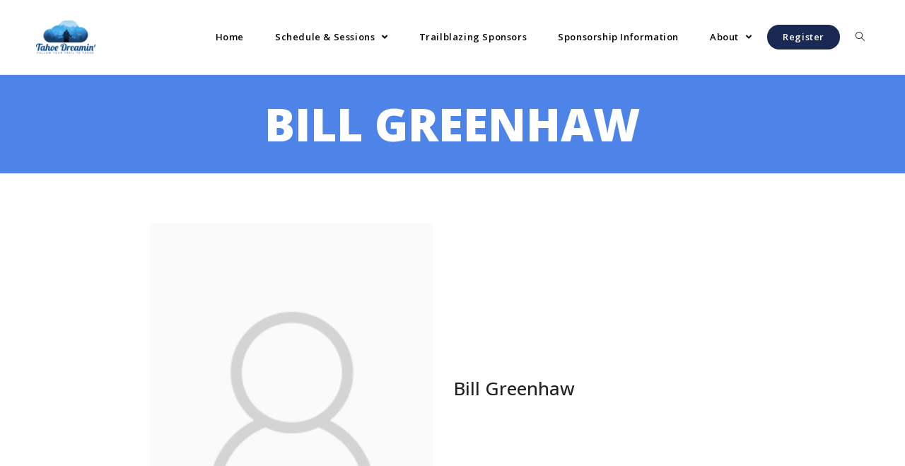

--- FILE ---
content_type: text/html; charset=UTF-8
request_url: https://tahoedreamin.com/speaker/bill-greenhaw-2/
body_size: 35417
content:

<!DOCTYPE html>
<html class="html" lang="en-US" itemscope itemtype="http://schema.org/WebPage">
<head>
	<meta charset="UTF-8">
	<link rel="profile" href="http://gmpg.org/xfn/11">
	<link href="https://fonts.googleapis.com/css2?family=Inter:wght@400;700&family=Open+Sans:wght@400;600&family=Roboto:wght@400;700&display=swap" rel="stylesheet">

	<meta name='robots' content='index, follow, max-image-preview:large, max-snippet:-1, max-video-preview:-1' />
	<style>img:is([sizes="auto" i], [sizes^="auto," i]) { contain-intrinsic-size: 3000px 1500px }</style>
	<link rel="pingback" href="https://tahoedreamin.com/xmlrpc.php">
<meta name="viewport" content="width=device-width, initial-scale=1">
	<!-- This site is optimized with the Yoast SEO plugin v24.4 - https://yoast.com/wordpress/plugins/seo/ -->
	<title>Bill Greenhaw - Tahoe Dreamin&#039; Salesforce Community Conference</title>
	<link rel="canonical" href="https://tahoedreamin.com/speaker/bill-greenhaw-2/" />
	<meta property="og:locale" content="en_US" />
	<meta property="og:type" content="article" />
	<meta property="og:title" content="Bill Greenhaw - Tahoe Dreamin&#039; Salesforce Community Conference" />
	<meta property="og:url" content="https://tahoedreamin.com/speaker/bill-greenhaw-2/" />
	<meta property="og:site_name" content="Tahoe Dreamin&#039; Salesforce Community Conference" />
	<meta name="twitter:card" content="summary_large_image" />
	<script type="application/ld+json" class="yoast-schema-graph">{"@context":"https://schema.org","@graph":[{"@type":"WebPage","@id":"https://tahoedreamin.com/speaker/bill-greenhaw-2/","url":"https://tahoedreamin.com/speaker/bill-greenhaw-2/","name":"Bill Greenhaw - Tahoe Dreamin&#039; Salesforce Community Conference","isPartOf":{"@id":"https://tahoedreamin.com/#website"},"datePublished":"2024-05-15T06:15:37+00:00","breadcrumb":{"@id":"https://tahoedreamin.com/speaker/bill-greenhaw-2/#breadcrumb"},"inLanguage":"en-US","potentialAction":[{"@type":"ReadAction","target":["https://tahoedreamin.com/speaker/bill-greenhaw-2/"]}]},{"@type":"BreadcrumbList","@id":"https://tahoedreamin.com/speaker/bill-greenhaw-2/#breadcrumb","itemListElement":[{"@type":"ListItem","position":1,"name":"Home","item":"https://tahoedreamin.com/"},{"@type":"ListItem","position":2,"name":"Bill Greenhaw"}]},{"@type":"WebSite","@id":"https://tahoedreamin.com/#website","url":"https://tahoedreamin.com/","name":"Tahoe Dreamin' Salesforce Community Conference","description":"Follow Your Trail To Tahoe","publisher":{"@id":"https://tahoedreamin.com/#organization"},"potentialAction":[{"@type":"SearchAction","target":{"@type":"EntryPoint","urlTemplate":"https://tahoedreamin.com/?s={search_term_string}"},"query-input":{"@type":"PropertyValueSpecification","valueRequired":true,"valueName":"search_term_string"}}],"inLanguage":"en-US"},{"@type":"Organization","@id":"https://tahoedreamin.com/#organization","name":"Tahoe Dreamin' Salesforce Community Conference","url":"https://tahoedreamin.com/","logo":{"@type":"ImageObject","inLanguage":"en-US","@id":"https://tahoedreamin.com/#/schema/logo/image/","url":"https://tahoedreamin.com/wp-content/uploads/2023/04/cropped-servlet.png","contentUrl":"https://tahoedreamin.com/wp-content/uploads/2023/04/cropped-servlet.png","width":736,"height":407,"caption":"Tahoe Dreamin' Salesforce Community Conference"},"image":{"@id":"https://tahoedreamin.com/#/schema/logo/image/"},"sameAs":["https://www.linkedin.com/company/tahoe-dreamin"]}]}</script>
	<!-- / Yoast SEO plugin. -->


<link rel='dns-prefetch' href='//code.jquery.com' />
<link rel='dns-prefetch' href='//stats.wp.com' />
<link rel='dns-prefetch' href='//use.typekit.net' />
<link rel='dns-prefetch' href='//fonts.googleapis.com' />
<link rel="alternate" type="application/rss+xml" title="Tahoe Dreamin&#039; Salesforce Community Conference &raquo; Feed" href="https://tahoedreamin.com/feed/" />
<link rel="alternate" type="application/rss+xml" title="Tahoe Dreamin&#039; Salesforce Community Conference &raquo; Comments Feed" href="https://tahoedreamin.com/comments/feed/" />
<link rel="alternate" type="application/rss+xml" title="Tahoe Dreamin&#039; Salesforce Community Conference &raquo; Bill Greenhaw Comments Feed" href="https://tahoedreamin.com/speaker/bill-greenhaw-2/feed/" />
<script type="text/javascript">
/* <![CDATA[ */
window._wpemojiSettings = {"baseUrl":"https:\/\/s.w.org\/images\/core\/emoji\/16.0.1\/72x72\/","ext":".png","svgUrl":"https:\/\/s.w.org\/images\/core\/emoji\/16.0.1\/svg\/","svgExt":".svg","source":{"concatemoji":"https:\/\/tahoedreamin.com\/wp-includes\/js\/wp-emoji-release.min.js?ver=6.8.3"}};
/*! This file is auto-generated */
!function(s,n){var o,i,e;function c(e){try{var t={supportTests:e,timestamp:(new Date).valueOf()};sessionStorage.setItem(o,JSON.stringify(t))}catch(e){}}function p(e,t,n){e.clearRect(0,0,e.canvas.width,e.canvas.height),e.fillText(t,0,0);var t=new Uint32Array(e.getImageData(0,0,e.canvas.width,e.canvas.height).data),a=(e.clearRect(0,0,e.canvas.width,e.canvas.height),e.fillText(n,0,0),new Uint32Array(e.getImageData(0,0,e.canvas.width,e.canvas.height).data));return t.every(function(e,t){return e===a[t]})}function u(e,t){e.clearRect(0,0,e.canvas.width,e.canvas.height),e.fillText(t,0,0);for(var n=e.getImageData(16,16,1,1),a=0;a<n.data.length;a++)if(0!==n.data[a])return!1;return!0}function f(e,t,n,a){switch(t){case"flag":return n(e,"\ud83c\udff3\ufe0f\u200d\u26a7\ufe0f","\ud83c\udff3\ufe0f\u200b\u26a7\ufe0f")?!1:!n(e,"\ud83c\udde8\ud83c\uddf6","\ud83c\udde8\u200b\ud83c\uddf6")&&!n(e,"\ud83c\udff4\udb40\udc67\udb40\udc62\udb40\udc65\udb40\udc6e\udb40\udc67\udb40\udc7f","\ud83c\udff4\u200b\udb40\udc67\u200b\udb40\udc62\u200b\udb40\udc65\u200b\udb40\udc6e\u200b\udb40\udc67\u200b\udb40\udc7f");case"emoji":return!a(e,"\ud83e\udedf")}return!1}function g(e,t,n,a){var r="undefined"!=typeof WorkerGlobalScope&&self instanceof WorkerGlobalScope?new OffscreenCanvas(300,150):s.createElement("canvas"),o=r.getContext("2d",{willReadFrequently:!0}),i=(o.textBaseline="top",o.font="600 32px Arial",{});return e.forEach(function(e){i[e]=t(o,e,n,a)}),i}function t(e){var t=s.createElement("script");t.src=e,t.defer=!0,s.head.appendChild(t)}"undefined"!=typeof Promise&&(o="wpEmojiSettingsSupports",i=["flag","emoji"],n.supports={everything:!0,everythingExceptFlag:!0},e=new Promise(function(e){s.addEventListener("DOMContentLoaded",e,{once:!0})}),new Promise(function(t){var n=function(){try{var e=JSON.parse(sessionStorage.getItem(o));if("object"==typeof e&&"number"==typeof e.timestamp&&(new Date).valueOf()<e.timestamp+604800&&"object"==typeof e.supportTests)return e.supportTests}catch(e){}return null}();if(!n){if("undefined"!=typeof Worker&&"undefined"!=typeof OffscreenCanvas&&"undefined"!=typeof URL&&URL.createObjectURL&&"undefined"!=typeof Blob)try{var e="postMessage("+g.toString()+"("+[JSON.stringify(i),f.toString(),p.toString(),u.toString()].join(",")+"));",a=new Blob([e],{type:"text/javascript"}),r=new Worker(URL.createObjectURL(a),{name:"wpTestEmojiSupports"});return void(r.onmessage=function(e){c(n=e.data),r.terminate(),t(n)})}catch(e){}c(n=g(i,f,p,u))}t(n)}).then(function(e){for(var t in e)n.supports[t]=e[t],n.supports.everything=n.supports.everything&&n.supports[t],"flag"!==t&&(n.supports.everythingExceptFlag=n.supports.everythingExceptFlag&&n.supports[t]);n.supports.everythingExceptFlag=n.supports.everythingExceptFlag&&!n.supports.flag,n.DOMReady=!1,n.readyCallback=function(){n.DOMReady=!0}}).then(function(){return e}).then(function(){var e;n.supports.everything||(n.readyCallback(),(e=n.source||{}).concatemoji?t(e.concatemoji):e.wpemoji&&e.twemoji&&(t(e.twemoji),t(e.wpemoji)))}))}((window,document),window._wpemojiSettings);
/* ]]> */
</script>
<link rel='stylesheet' id='genesis-blocks-style-css-css' href='https://tahoedreamin.com/wp-content/plugins/genesis-blocks/dist/style-blocks.build.css?ver=1746636189' type='text/css' media='all' />
<style id='wp-emoji-styles-inline-css' type='text/css'>

	img.wp-smiley, img.emoji {
		display: inline !important;
		border: none !important;
		box-shadow: none !important;
		height: 1em !important;
		width: 1em !important;
		margin: 0 0.07em !important;
		vertical-align: -0.1em !important;
		background: none !important;
		padding: 0 !important;
	}
</style>
<link rel='stylesheet' id='wp-block-library-css' href='https://tahoedreamin.com/wp-includes/css/dist/block-library/style.min.css?ver=6.8.3' type='text/css' media='all' />
<style id='wp-block-library-theme-inline-css' type='text/css'>
.wp-block-audio :where(figcaption){color:#555;font-size:13px;text-align:center}.is-dark-theme .wp-block-audio :where(figcaption){color:#ffffffa6}.wp-block-audio{margin:0 0 1em}.wp-block-code{border:1px solid #ccc;border-radius:4px;font-family:Menlo,Consolas,monaco,monospace;padding:.8em 1em}.wp-block-embed :where(figcaption){color:#555;font-size:13px;text-align:center}.is-dark-theme .wp-block-embed :where(figcaption){color:#ffffffa6}.wp-block-embed{margin:0 0 1em}.blocks-gallery-caption{color:#555;font-size:13px;text-align:center}.is-dark-theme .blocks-gallery-caption{color:#ffffffa6}:root :where(.wp-block-image figcaption){color:#555;font-size:13px;text-align:center}.is-dark-theme :root :where(.wp-block-image figcaption){color:#ffffffa6}.wp-block-image{margin:0 0 1em}.wp-block-pullquote{border-bottom:4px solid;border-top:4px solid;color:currentColor;margin-bottom:1.75em}.wp-block-pullquote cite,.wp-block-pullquote footer,.wp-block-pullquote__citation{color:currentColor;font-size:.8125em;font-style:normal;text-transform:uppercase}.wp-block-quote{border-left:.25em solid;margin:0 0 1.75em;padding-left:1em}.wp-block-quote cite,.wp-block-quote footer{color:currentColor;font-size:.8125em;font-style:normal;position:relative}.wp-block-quote:where(.has-text-align-right){border-left:none;border-right:.25em solid;padding-left:0;padding-right:1em}.wp-block-quote:where(.has-text-align-center){border:none;padding-left:0}.wp-block-quote.is-large,.wp-block-quote.is-style-large,.wp-block-quote:where(.is-style-plain){border:none}.wp-block-search .wp-block-search__label{font-weight:700}.wp-block-search__button{border:1px solid #ccc;padding:.375em .625em}:where(.wp-block-group.has-background){padding:1.25em 2.375em}.wp-block-separator.has-css-opacity{opacity:.4}.wp-block-separator{border:none;border-bottom:2px solid;margin-left:auto;margin-right:auto}.wp-block-separator.has-alpha-channel-opacity{opacity:1}.wp-block-separator:not(.is-style-wide):not(.is-style-dots){width:100px}.wp-block-separator.has-background:not(.is-style-dots){border-bottom:none;height:1px}.wp-block-separator.has-background:not(.is-style-wide):not(.is-style-dots){height:2px}.wp-block-table{margin:0 0 1em}.wp-block-table td,.wp-block-table th{word-break:normal}.wp-block-table :where(figcaption){color:#555;font-size:13px;text-align:center}.is-dark-theme .wp-block-table :where(figcaption){color:#ffffffa6}.wp-block-video :where(figcaption){color:#555;font-size:13px;text-align:center}.is-dark-theme .wp-block-video :where(figcaption){color:#ffffffa6}.wp-block-video{margin:0 0 1em}:root :where(.wp-block-template-part.has-background){margin-bottom:0;margin-top:0;padding:1.25em 2.375em}
</style>
<style id='classic-theme-styles-inline-css' type='text/css'>
/*! This file is auto-generated */
.wp-block-button__link{color:#fff;background-color:#32373c;border-radius:9999px;box-shadow:none;text-decoration:none;padding:calc(.667em + 2px) calc(1.333em + 2px);font-size:1.125em}.wp-block-file__button{background:#32373c;color:#fff;text-decoration:none}
</style>
<link rel='stylesheet' id='mediaelement-css' href='https://tahoedreamin.com/wp-includes/js/mediaelement/mediaelementplayer-legacy.min.css?ver=4.2.17' type='text/css' media='all' />
<link rel='stylesheet' id='wp-mediaelement-css' href='https://tahoedreamin.com/wp-includes/js/mediaelement/wp-mediaelement.min.css?ver=6.8.3' type='text/css' media='all' />
<style id='jetpack-sharing-buttons-style-inline-css' type='text/css'>
.jetpack-sharing-buttons__services-list{display:flex;flex-direction:row;flex-wrap:wrap;gap:0;list-style-type:none;margin:5px;padding:0}.jetpack-sharing-buttons__services-list.has-small-icon-size{font-size:12px}.jetpack-sharing-buttons__services-list.has-normal-icon-size{font-size:16px}.jetpack-sharing-buttons__services-list.has-large-icon-size{font-size:24px}.jetpack-sharing-buttons__services-list.has-huge-icon-size{font-size:36px}@media print{.jetpack-sharing-buttons__services-list{display:none!important}}.editor-styles-wrapper .wp-block-jetpack-sharing-buttons{gap:0;padding-inline-start:0}ul.jetpack-sharing-buttons__services-list.has-background{padding:1.25em 2.375em}
</style>
<link rel='stylesheet' id='conference-blocks-css' href='https://tahoedreamin.com/wp-content/plugins/conference/src/assets/min/frontend-block.min.css?ver=1682625899' type='text/css' media='all' />
<style id='global-styles-inline-css' type='text/css'>
:root{--wp--preset--aspect-ratio--square: 1;--wp--preset--aspect-ratio--4-3: 4/3;--wp--preset--aspect-ratio--3-4: 3/4;--wp--preset--aspect-ratio--3-2: 3/2;--wp--preset--aspect-ratio--2-3: 2/3;--wp--preset--aspect-ratio--16-9: 16/9;--wp--preset--aspect-ratio--9-16: 9/16;--wp--preset--color--black: #000000;--wp--preset--color--cyan-bluish-gray: #abb8c3;--wp--preset--color--white: #ffffff;--wp--preset--color--pale-pink: #f78da7;--wp--preset--color--vivid-red: #cf2e2e;--wp--preset--color--luminous-vivid-orange: #ff6900;--wp--preset--color--luminous-vivid-amber: #fcb900;--wp--preset--color--light-green-cyan: #7bdcb5;--wp--preset--color--vivid-green-cyan: #00d084;--wp--preset--color--pale-cyan-blue: #8ed1fc;--wp--preset--color--vivid-cyan-blue: #0693e3;--wp--preset--color--vivid-purple: #9b51e0;--wp--preset--color--very-light-gray: #eeeeee;--wp--preset--color--very-dark-gray: #313131;--wp--preset--color--kb-palette-1: #888888;--wp--preset--color--kb-palette-2: #1a2954;--wp--preset--gradient--vivid-cyan-blue-to-vivid-purple: linear-gradient(135deg,rgba(6,147,227,1) 0%,rgb(155,81,224) 100%);--wp--preset--gradient--light-green-cyan-to-vivid-green-cyan: linear-gradient(135deg,rgb(122,220,180) 0%,rgb(0,208,130) 100%);--wp--preset--gradient--luminous-vivid-amber-to-luminous-vivid-orange: linear-gradient(135deg,rgba(252,185,0,1) 0%,rgba(255,105,0,1) 100%);--wp--preset--gradient--luminous-vivid-orange-to-vivid-red: linear-gradient(135deg,rgba(255,105,0,1) 0%,rgb(207,46,46) 100%);--wp--preset--gradient--very-light-gray-to-cyan-bluish-gray: linear-gradient(135deg,rgb(238,238,238) 0%,rgb(169,184,195) 100%);--wp--preset--gradient--cool-to-warm-spectrum: linear-gradient(135deg,rgb(74,234,220) 0%,rgb(151,120,209) 20%,rgb(207,42,186) 40%,rgb(238,44,130) 60%,rgb(251,105,98) 80%,rgb(254,248,76) 100%);--wp--preset--gradient--blush-light-purple: linear-gradient(135deg,rgb(255,206,236) 0%,rgb(152,150,240) 100%);--wp--preset--gradient--blush-bordeaux: linear-gradient(135deg,rgb(254,205,165) 0%,rgb(254,45,45) 50%,rgb(107,0,62) 100%);--wp--preset--gradient--luminous-dusk: linear-gradient(135deg,rgb(255,203,112) 0%,rgb(199,81,192) 50%,rgb(65,88,208) 100%);--wp--preset--gradient--pale-ocean: linear-gradient(135deg,rgb(255,245,203) 0%,rgb(182,227,212) 50%,rgb(51,167,181) 100%);--wp--preset--gradient--electric-grass: linear-gradient(135deg,rgb(202,248,128) 0%,rgb(113,206,126) 100%);--wp--preset--gradient--midnight: linear-gradient(135deg,rgb(2,3,129) 0%,rgb(40,116,252) 100%);--wp--preset--font-size--small: 13px;--wp--preset--font-size--medium: 20px;--wp--preset--font-size--large: 36px;--wp--preset--font-size--x-large: 42px;--wp--preset--spacing--20: 0.44rem;--wp--preset--spacing--30: 0.67rem;--wp--preset--spacing--40: 1rem;--wp--preset--spacing--50: 1.5rem;--wp--preset--spacing--60: 2.25rem;--wp--preset--spacing--70: 3.38rem;--wp--preset--spacing--80: 5.06rem;--wp--preset--shadow--natural: 6px 6px 9px rgba(0, 0, 0, 0.2);--wp--preset--shadow--deep: 12px 12px 50px rgba(0, 0, 0, 0.4);--wp--preset--shadow--sharp: 6px 6px 0px rgba(0, 0, 0, 0.2);--wp--preset--shadow--outlined: 6px 6px 0px -3px rgba(255, 255, 255, 1), 6px 6px rgba(0, 0, 0, 1);--wp--preset--shadow--crisp: 6px 6px 0px rgba(0, 0, 0, 1);}:where(.is-layout-flex){gap: 0.5em;}:where(.is-layout-grid){gap: 0.5em;}body .is-layout-flex{display: flex;}.is-layout-flex{flex-wrap: wrap;align-items: center;}.is-layout-flex > :is(*, div){margin: 0;}body .is-layout-grid{display: grid;}.is-layout-grid > :is(*, div){margin: 0;}:where(.wp-block-columns.is-layout-flex){gap: 2em;}:where(.wp-block-columns.is-layout-grid){gap: 2em;}:where(.wp-block-post-template.is-layout-flex){gap: 1.25em;}:where(.wp-block-post-template.is-layout-grid){gap: 1.25em;}.has-black-color{color: var(--wp--preset--color--black) !important;}.has-cyan-bluish-gray-color{color: var(--wp--preset--color--cyan-bluish-gray) !important;}.has-white-color{color: var(--wp--preset--color--white) !important;}.has-pale-pink-color{color: var(--wp--preset--color--pale-pink) !important;}.has-vivid-red-color{color: var(--wp--preset--color--vivid-red) !important;}.has-luminous-vivid-orange-color{color: var(--wp--preset--color--luminous-vivid-orange) !important;}.has-luminous-vivid-amber-color{color: var(--wp--preset--color--luminous-vivid-amber) !important;}.has-light-green-cyan-color{color: var(--wp--preset--color--light-green-cyan) !important;}.has-vivid-green-cyan-color{color: var(--wp--preset--color--vivid-green-cyan) !important;}.has-pale-cyan-blue-color{color: var(--wp--preset--color--pale-cyan-blue) !important;}.has-vivid-cyan-blue-color{color: var(--wp--preset--color--vivid-cyan-blue) !important;}.has-vivid-purple-color{color: var(--wp--preset--color--vivid-purple) !important;}.has-black-background-color{background-color: var(--wp--preset--color--black) !important;}.has-cyan-bluish-gray-background-color{background-color: var(--wp--preset--color--cyan-bluish-gray) !important;}.has-white-background-color{background-color: var(--wp--preset--color--white) !important;}.has-pale-pink-background-color{background-color: var(--wp--preset--color--pale-pink) !important;}.has-vivid-red-background-color{background-color: var(--wp--preset--color--vivid-red) !important;}.has-luminous-vivid-orange-background-color{background-color: var(--wp--preset--color--luminous-vivid-orange) !important;}.has-luminous-vivid-amber-background-color{background-color: var(--wp--preset--color--luminous-vivid-amber) !important;}.has-light-green-cyan-background-color{background-color: var(--wp--preset--color--light-green-cyan) !important;}.has-vivid-green-cyan-background-color{background-color: var(--wp--preset--color--vivid-green-cyan) !important;}.has-pale-cyan-blue-background-color{background-color: var(--wp--preset--color--pale-cyan-blue) !important;}.has-vivid-cyan-blue-background-color{background-color: var(--wp--preset--color--vivid-cyan-blue) !important;}.has-vivid-purple-background-color{background-color: var(--wp--preset--color--vivid-purple) !important;}.has-black-border-color{border-color: var(--wp--preset--color--black) !important;}.has-cyan-bluish-gray-border-color{border-color: var(--wp--preset--color--cyan-bluish-gray) !important;}.has-white-border-color{border-color: var(--wp--preset--color--white) !important;}.has-pale-pink-border-color{border-color: var(--wp--preset--color--pale-pink) !important;}.has-vivid-red-border-color{border-color: var(--wp--preset--color--vivid-red) !important;}.has-luminous-vivid-orange-border-color{border-color: var(--wp--preset--color--luminous-vivid-orange) !important;}.has-luminous-vivid-amber-border-color{border-color: var(--wp--preset--color--luminous-vivid-amber) !important;}.has-light-green-cyan-border-color{border-color: var(--wp--preset--color--light-green-cyan) !important;}.has-vivid-green-cyan-border-color{border-color: var(--wp--preset--color--vivid-green-cyan) !important;}.has-pale-cyan-blue-border-color{border-color: var(--wp--preset--color--pale-cyan-blue) !important;}.has-vivid-cyan-blue-border-color{border-color: var(--wp--preset--color--vivid-cyan-blue) !important;}.has-vivid-purple-border-color{border-color: var(--wp--preset--color--vivid-purple) !important;}.has-vivid-cyan-blue-to-vivid-purple-gradient-background{background: var(--wp--preset--gradient--vivid-cyan-blue-to-vivid-purple) !important;}.has-light-green-cyan-to-vivid-green-cyan-gradient-background{background: var(--wp--preset--gradient--light-green-cyan-to-vivid-green-cyan) !important;}.has-luminous-vivid-amber-to-luminous-vivid-orange-gradient-background{background: var(--wp--preset--gradient--luminous-vivid-amber-to-luminous-vivid-orange) !important;}.has-luminous-vivid-orange-to-vivid-red-gradient-background{background: var(--wp--preset--gradient--luminous-vivid-orange-to-vivid-red) !important;}.has-very-light-gray-to-cyan-bluish-gray-gradient-background{background: var(--wp--preset--gradient--very-light-gray-to-cyan-bluish-gray) !important;}.has-cool-to-warm-spectrum-gradient-background{background: var(--wp--preset--gradient--cool-to-warm-spectrum) !important;}.has-blush-light-purple-gradient-background{background: var(--wp--preset--gradient--blush-light-purple) !important;}.has-blush-bordeaux-gradient-background{background: var(--wp--preset--gradient--blush-bordeaux) !important;}.has-luminous-dusk-gradient-background{background: var(--wp--preset--gradient--luminous-dusk) !important;}.has-pale-ocean-gradient-background{background: var(--wp--preset--gradient--pale-ocean) !important;}.has-electric-grass-gradient-background{background: var(--wp--preset--gradient--electric-grass) !important;}.has-midnight-gradient-background{background: var(--wp--preset--gradient--midnight) !important;}.has-small-font-size{font-size: var(--wp--preset--font-size--small) !important;}.has-medium-font-size{font-size: var(--wp--preset--font-size--medium) !important;}.has-large-font-size{font-size: var(--wp--preset--font-size--large) !important;}.has-x-large-font-size{font-size: var(--wp--preset--font-size--x-large) !important;}
:where(.wp-block-post-template.is-layout-flex){gap: 1.25em;}:where(.wp-block-post-template.is-layout-grid){gap: 1.25em;}
:where(.wp-block-columns.is-layout-flex){gap: 2em;}:where(.wp-block-columns.is-layout-grid){gap: 2em;}
:root :where(.wp-block-pullquote){font-size: 1.5em;line-height: 1.6;}
</style>
<link rel='stylesheet' id='qp-styles-css' href='https://tahoedreamin.com/wp-content/plugins/QuickPopPRO-master/css/style.css?ver=1682636185' type='text/css' media='all' />
<link rel='stylesheet' id='qp-font-styles-css' href='https://use.typekit.net/eip0gix.css?ver=6.8.3' type='text/css' media='all' />
<link rel='stylesheet' id='conference-style-css' href='https://tahoedreamin.com/wp-content/plugins/conference/src/assets/min/frontend.min.css?ver=6.8.3' type='text/css' media='all' />
<link rel='stylesheet' id='wcs-timetable-css' href='https://tahoedreamin.com/wp-content/plugins/weekly-class/assets/front/css/timetable.css?ver=2.5.20' type='text/css' media='all' />
<style id='wcs-timetable-inline-css' type='text/css'>
.wcs-single__action .wcs-btn--action{color:rgba( 255,255,255,1);background-color:#BD322C}
</style>
<link rel='preload' as='style' crossorigin onload="this.rel='stylesheet'" id='font-awesome-css' href='https://tahoedreamin.com/wp-content/themes/show-pro-3/assets/fonts/fontawesome/css/all.min.css?ver=5.7.2' type='text/css' media='all' />
<link rel='stylesheet' id='dashicons-css' href='https://tahoedreamin.com/wp-includes/css/dashicons.min.css?ver=6.8.3' type='text/css' media='all' />
<link rel='preload' as='style' crossorigin onload="this.rel='stylesheet'" id='simple-line-icons-css' href='https://tahoedreamin.com/wp-content/themes/show-pro-3/assets/css/third/simple-line-icons.min.css?ver=2.4.0' type='text/css' media='all' />
<link rel='stylesheet' id='reactr-style-css' href='https://tahoedreamin.com/wp-content/themes/show-pro-3/assets/css/style.min.css?ver=1.0.5' type='text/css' media='all' />
<link rel='stylesheet' id='reactr-hamburgers-css' href='https://tahoedreamin.com/wp-content/themes/show-pro-3/assets/css/third/hamburgers/hamburgers.min.css?ver=1.0.5' type='text/css' media='all' />
<link rel='stylesheet' id='reactr-3dx-css' href='https://tahoedreamin.com/wp-content/themes/show-pro-3/assets/css/third/hamburgers/types/3dx.css?ver=1.0.5' type='text/css' media='all' />
<link rel='stylesheet' id='reactr-google-font-open-sans-css' href='//fonts.googleapis.com/css?family=Open+Sans%3A100%2C200%2C300%2C400%2C500%2C600%2C700%2C800%2C900%2C100i%2C200i%2C300i%2C400i%2C500i%2C600i%2C700i%2C800i%2C900i&#038;subset=latin&#038;ver=6.8.3' type='text/css' media='all' />
<link rel='stylesheet' id='rt-team-css-css' href='https://tahoedreamin.com/wp-content/plugins/tlp-team/assets/css/tlpteam.css?ver=4.4.9' type='text/css' media='all' />
<link rel='stylesheet' id='rt-team-sc-css' href='https://tahoedreamin.com/wp-content/uploads/tlp-team/team-sc.css?ver=1717000928' type='text/css' media='all' />
<link rel='stylesheet' id='tlp-el-team-css-css' href='https://tahoedreamin.com/wp-content/plugins/tlp-team/assets/css/tlp-el-team.min.css?ver=4.4.9' type='text/css' media='all' />
<style id='kadence-blocks-global-variables-inline-css' type='text/css'>
:root {--global-kb-font-size-sm:clamp(0.8rem, 0.73rem + 0.217vw, 0.9rem);--global-kb-font-size-md:clamp(1.1rem, 0.995rem + 0.326vw, 1.25rem);--global-kb-font-size-lg:clamp(1.75rem, 1.576rem + 0.543vw, 2rem);--global-kb-font-size-xl:clamp(2.25rem, 1.728rem + 1.63vw, 3rem);--global-kb-font-size-xxl:clamp(2.5rem, 1.456rem + 3.26vw, 4rem);--global-kb-font-size-xxxl:clamp(2.75rem, 0.489rem + 7.065vw, 6rem);}:root {--global-palette1: #3182CE;--global-palette2: #2B6CB0;--global-palette3: #1A202C;--global-palette4: #2D3748;--global-palette5: #4A5568;--global-palette6: #718096;--global-palette7: #EDF2F7;--global-palette8: #F7FAFC;--global-palette9: #ffffff;}
</style>
<link rel='stylesheet' id='reactr-side-panel-style-css' href='https://tahoedreamin.com/wp-content/themes/show-pro-3/inc/side-panel/assets/css/style.min.css?ver=6.8.3' type='text/css' media='all' />
<style id="kadence_blocks_palette_css">:root .has-kb-palette-1-color{color:#888888}:root .has-kb-palette-1-background-color{background-color:#888888}:root .has-kb-palette-2-color{color:#1a2954}:root .has-kb-palette-2-background-color{background-color:#1a2954}</style><script type="text/javascript" src="https://code.jquery.com/jquery-3.6.0.min.js?ver=3.6.0" id="jquery-js"></script>
<script type="text/javascript" id="qp-functions-js-extra">
/* <![CDATA[ */
var qp_options = {"ajax_url":"https:\/\/tahoedreamin.com\/wp-admin\/admin-ajax.php"};
/* ]]> */
</script>
<script type="text/javascript" src="https://tahoedreamin.com/wp-content/plugins/QuickPopPRO-master/js/functions.js?ver=1682636185" id="qp-functions-js"></script>
<link rel="https://api.w.org/" href="https://tahoedreamin.com/wp-json/" /><link rel="alternate" title="JSON" type="application/json" href="https://tahoedreamin.com/wp-json/wp/v2/speaker/30909" /><link rel="EditURI" type="application/rsd+xml" title="RSD" href="https://tahoedreamin.com/xmlrpc.php?rsd" />
<link rel='shortlink' href='https://tahoedreamin.com/?p=30909' />
<link rel="alternate" title="oEmbed (JSON)" type="application/json+oembed" href="https://tahoedreamin.com/wp-json/oembed/1.0/embed?url=https%3A%2F%2Ftahoedreamin.com%2Fspeaker%2Fbill-greenhaw-2%2F" />
<link rel="alternate" title="oEmbed (XML)" type="text/xml+oembed" href="https://tahoedreamin.com/wp-json/oembed/1.0/embed?url=https%3A%2F%2Ftahoedreamin.com%2Fspeaker%2Fbill-greenhaw-2%2F&#038;format=xml" />
<meta name="cdp-version" content="1.5.0" /><style type="text/css" media="all" id="wcs_styles"></style>	<style>img#wpstats{display:none}</style>
		<meta name="generator" content="Elementor 3.28.4; features: e_font_icon_svg, additional_custom_breakpoints, e_local_google_fonts; settings: css_print_method-external, google_font-enabled, font_display-swap">
<style type="text/css">.recentcomments a{display:inline !important;padding:0 !important;margin:0 !important;}</style>			<style>
				.e-con.e-parent:nth-of-type(n+4):not(.e-lazyloaded):not(.e-no-lazyload),
				.e-con.e-parent:nth-of-type(n+4):not(.e-lazyloaded):not(.e-no-lazyload) * {
					background-image: none !important;
				}
				@media screen and (max-height: 1024px) {
					.e-con.e-parent:nth-of-type(n+3):not(.e-lazyloaded):not(.e-no-lazyload),
					.e-con.e-parent:nth-of-type(n+3):not(.e-lazyloaded):not(.e-no-lazyload) * {
						background-image: none !important;
					}
				}
				@media screen and (max-height: 640px) {
					.e-con.e-parent:nth-of-type(n+2):not(.e-lazyloaded):not(.e-no-lazyload),
					.e-con.e-parent:nth-of-type(n+2):not(.e-lazyloaded):not(.e-no-lazyload) * {
						background-image: none !important;
					}
				}
			</style>
					<style type="text/css" id="wp-custom-css">
			.page .page-header{display:none}.cpro-primary-btn >a{color:#fff !important;background:#1a2954 !important;line-height:35px !important;margin-top:35px;border-radius:30px}.wp-block-column{z-index:1}.wp-container-core-social-links-is-layout-1.wp-container-core-social-links-is-layout-1{display:flex !important}.conference-container.with-sidebar{display:block !important}.single-exhibitor-container .sidebar{display:none !important}.rt-team-container .social-icons a{color:blue !important}.single-session-container .sidebar{visibility:hidden !important}.single-session-container .featured-image{height:600px !important}.single-session-container .speakers-container .speaker-card.default .avatar{height:450px !important;width:100%}.single-speaker-container .speaker-sessions .session-card.default .body .content .speakers .speaker .avatar{height:200px !important;width:90% !important}.single-exhibitor-container .title{display:none !important}/* ===== Speaker Container:Centers Everything ===== */.speaker-container{display:flex;flex-direction:column;align-items:center;justify-content:center;text-align:center;width:100%;max-width:900px;/* Prevents content from stretching */margin:0 auto;padding:20px}/* ===== Image Wrapper (Restored Original) ===== */.speaker-image-wrapper{position:relative;display:inline-block;margin-bottom:5px;/* Adds space between image and bio */}.speaker-image{width:350px;/* Keep a consistent width */height:auto;/* Allow natural height */object-fit:contain;/* Prevents stretching */border-radius:50%;/* Maintains a smooth oval/circle shape */display:block;margin:20px auto;border:5px solid #ddd;box-shadow:0 4px 8px rgba(0,0,0,0.2)}/* ===== ✅ Speaker Name Overlay (Keeps It Clean & Readable) ===== */.speaker-name-overlay{position:absolute;bottom:5%;/* Moves the name slightly higher over the image */left:50%;transform:translateX(-50%);background:rgba(0,0,0,0.8);/* Dark background for readability */color:white;padding:8px 15px;/* Ensures proper spacing */font-size:18px;font-weight:bold;border-radius:4px;white-space:nowrap;/* Prevents name from wrapping */z-index:10;/* Ensures it appears above the image */}/* ===== Speaker Bio:Centers and Enhances Readability ===== */.speaker-bio{max-width:750px;/* Slightly reduces width for a more structured look */font-size:18px;text-align:center;line-height:1.7;/* More spacing for readability */padding:0 15px;margin-top:5px;/* Adds spacing below the image */}/* ===== ✅ Header Styling (Uses Correct Class) ===== */.kb-row-layout-id31412_d1568b-77{background:#72C8F6;/* Keep Tahoe Blue theme */padding:20px 0;/* Reduced padding for balance */font-size:32px;font-weight:bold;text-align:center;color:#000;/* Ensures readability */}/* Ensure the tab container allows enough space */.slds-tabs_default{margin:1rem 0;overflow:visible}/* Ensure UL (tab list) has proper height */.slds-tabs_default__nav{display:flex;gap:0.5rem;padding:0;margin:0;list-style:none;align-items:center}/* Individual tab items */.slds-tabs_default__item{display:flex;align-items:center;justify-content:center;height:auto;min-height:40px;/* Ensure enough height for text */padding:8px 12px}/* The clickable tab */.slds-tabs_default__link{display:flex;align-items:center;justify-content:center;text-align:center;white-space:nowrap;/* Prevent wrapping */line-height:1.6;/* Adjust line height */padding:10px 16px;/* Increased padding */font-size:16px;font-weight:500;color:#333;background-color:#f9f9f9;border:1px solid #ddd;border-bottom:none;border-radius:4px 4px 0 0;margin-right:0.5rem;text-decoration:none;min-height:44px;/* Ensure it doesn't cut off */}/* Hover effect */.slds-tabs_default__link:hover{background-color:#eef6fc;color:#0070d2;cursor:pointer}/* Active tab */.slds-tabs_default__item.slds-is-active .slds-tabs_default__link{background-color:#f4faff;color:#0070d2;font-weight:600;border:1px solid #0070d2;border-bottom:none;border-radius:4px 4px 0 0}/* Ensure the text does not get clipped */.slds-tabs_default__link{min-height:44px !important;height:auto !important;display:flex;align-items:center;overflow:visible}.single-exhibitor-container .subtitle{color:#222;padding:0;font-weight:800 !important;font-size:40px !important;margin:0;margin-top:10px;text-align:center !important}.single-exhibitor-container .logo{display:block !important;margin:auto !important;width:50% !important;height:200px;!important}.wp-block-columns{margin:auto !important width:50% !important}		</style>
		<!-- Reactr CSS -->
<style type="text/css">
.page-header{background-color:#4e84e8}/* General CSS */a:hover,a.light:hover,.theme-heading .text::before,#top-bar-content >a:hover,#top-bar-social li.reactr-email a:hover,#site-navigation-wrap .dropdown-menu >li >a:hover,#site-header.medium-header #medium-searchform button:hover,.reactr-mobile-menu-icon a:hover,.blog-entry.post .blog-entry-header .entry-title a:hover,.blog-entry.post .blog-entry-readmore a:hover,.blog-entry.thumbnail-entry .blog-entry-category a,ul.meta li a:hover,.dropcap,.single nav.post-navigation .nav-links .title,body .related-post-title a:hover,body #wp-calendar caption,body .contact-info-widget.default i,body .contact-info-widget.big-icons i,body .custom-links-widget .reactr-custom-links li a:hover,body .custom-links-widget .reactr-custom-links li a:hover:before,body .posts-thumbnails-widget li a:hover,body .social-widget li.reactr-email a:hover,.comment-author .comment-meta .comment-reply-link,#respond #cancel-comment-reply-link:hover,#footer-widgets .footer-box a:hover,#footer-bottom a:hover,#footer-bottom #footer-bottom-menu a:hover,.sidr a:hover,.sidr-class-dropdown-toggle:hover,.sidr-class-menu-item-has-children.active >a,.sidr-class-menu-item-has-children.active >a >.sidr-class-dropdown-toggle,input[type=checkbox]:checked:before{color:#1a2954}input[type="button"],input[type="reset"],input[type="submit"],button[type="submit"],.button,#site-navigation-wrap .dropdown-menu >li.btn >a >span,.thumbnail:hover i,.post-quote-content,.omw-modal .omw-close-modal,body .contact-info-widget.big-icons li:hover i,body div.wpforms-container-full .wpforms-form input[type=submit],body div.wpforms-container-full .wpforms-form button[type=submit],body div.wpforms-container-full .wpforms-form .wpforms-page-button{background-color:#1a2954}.widget-title{border-color:#1a2954}blockquote{border-color:#1a2954}#searchform-dropdown{border-color:#1a2954}.dropdown-menu .sub-menu{border-color:#1a2954}.blog-entry.large-entry .blog-entry-readmore a:hover{border-color:#1a2954}.reactr-newsletter-form-wrap input[type="email"]:focus{border-color:#1a2954}.social-widget li.reactr-email a:hover{border-color:#1a2954}#respond #cancel-comment-reply-link:hover{border-color:#1a2954}body .contact-info-widget.big-icons li:hover i{border-color:#1a2954}#footer-widgets .reactr-newsletter-form-wrap input[type="email"]:focus{border-color:#1a2954}input[type="button"]:hover,input[type="reset"]:hover,input[type="submit"]:hover,button[type="submit"]:hover,input[type="button"]:focus,input[type="reset"]:focus,input[type="submit"]:focus,button[type="submit"]:focus,.button:hover,#site-navigation-wrap .dropdown-menu >li.btn >a:hover >span,.post-quote-author,.omw-modal .omw-close-modal:hover,body div.wpforms-container-full .wpforms-form input[type=submit]:hover,body div.wpforms-container-full .wpforms-form button[type=submit]:hover,body div.wpforms-container-full .wpforms-form .wpforms-page-button:hover{background-color:#4ca2e0})}body{background-position:top center}body{background-attachment:fixed}body{background-repeat:}body{background-size:cover}a{color:#0043ff}a:hover{color:#4c93e0}.container{width:4096px}@media only screen and (min-width:960px){.content-area,.content-left-sidebar .content-area{width:100%}}.theme-button,input[type="submit"],button[type="submit"],button,body div.wpforms-container-full .wpforms-form input[type=submit],body div.wpforms-container-full .wpforms-form button[type=submit],body div.wpforms-container-full .wpforms-form .wpforms-page-button{padding:18px 20px 18px 20px}.theme-button,input[type="submit"],button[type="submit"],button,.button,body div.wpforms-container-full .wpforms-form input[type=submit],body div.wpforms-container-full .wpforms-form button[type=submit],body div.wpforms-container-full .wpforms-form .wpforms-page-button{border-radius:10px}body .theme-button,body input[type="submit"],body button[type="submit"],body button,body .button,body div.wpforms-container-full .wpforms-form input[type=submit],body div.wpforms-container-full .wpforms-form button[type=submit],body div.wpforms-container-full .wpforms-form .wpforms-page-button{background-color:#4c93e0}body .theme-button:hover,body input[type="submit"]:hover,body button[type="submit"]:hover,body button:hover,body .button:hover,body div.wpforms-container-full .wpforms-form input[type=submit]:hover,body div.wpforms-container-full .wpforms-form input[type=submit]:active,body div.wpforms-container-full .wpforms-form button[type=submit]:hover,body div.wpforms-container-full .wpforms-form button[type=submit]:active,body div.wpforms-container-full .wpforms-form .wpforms-page-button:hover,body div.wpforms-container-full .wpforms-form .wpforms-page-button:active{background-color:#1a2954}/* Header CSS */#site-logo #site-logo-inner,.reactr-social-menu .social-menu-inner,#site-header.full_screen-header .menu-bar-inner,.after-header-content .after-header-content-inner{height:105px}#site-navigation-wrap .dropdown-menu >li >a,.reactr-mobile-menu-icon a,.after-header-content-inner >a{line-height:105px}@media only screen and (max-width:959px){body.default-breakpoint #site-logo #site-logo-inner{height:200px}}@media only screen and (max-width:959px){body.default-breakpoint .reactr-mobile-menu-icon a{line-height:200px}}#site-header-inner{padding:0 50px 0 50px}#site-header.has-header-media .overlay-header-media{background-color:rgba(0,0,0,0.5)}#site-logo #site-logo-inner a img,#site-header.center-header #site-navigation-wrap .middle-site-logo a img{max-width:250px}@media (max-width:768px){#site-logo #site-logo-inner a img,#site-header.center-header #site-navigation-wrap .middle-site-logo a img{max-width:250px}}#site-header #site-logo #site-logo-inner a img,#site-header.center-header #site-navigation-wrap .middle-site-logo a img{max-height:48px}#site-logo.has-responsive-logo .responsive-logo-link img{max-height:30px}#top-bar-content a:hover,#top-bar-social-alt a:hover{color:#1b84c1}/* Menu CSS */.effect-one #site-navigation-wrap .dropdown-menu >li >a.menu-link >span:after,.effect-three #site-navigation-wrap .dropdown-menu >li >a.menu-link >span:after,.effect-five #site-navigation-wrap .dropdown-menu >li >a.menu-link >span:before,.effect-five #site-navigation-wrap .dropdown-menu >li >a.menu-link >span:after,.effect-nine #site-navigation-wrap .dropdown-menu >li >a.menu-link >span:before,.effect-nine #site-navigation-wrap .dropdown-menu >li >a.menu-link >span:after{background-color:#1a2954}.effect-four #site-navigation-wrap .dropdown-menu >li >a.menu-link >span:before,.effect-four #site-navigation-wrap .dropdown-menu >li >a.menu-link >span:after,.effect-seven #site-navigation-wrap .dropdown-menu >li >a.menu-link:hover >span:after,.effect-seven #site-navigation-wrap .dropdown-menu >li.sfHover >a.menu-link >span:after{color:#1a2954}.effect-seven #site-navigation-wrap .dropdown-menu >li >a.menu-link:hover >span:after,.effect-seven #site-navigation-wrap .dropdown-menu >li.sfHover >a.menu-link >span:after{text-shadow:10px 0 #1a2954,-10px 0 #1a2954}.effect-two #site-navigation-wrap .dropdown-menu >li >a.menu-link >span:after,.effect-eight #site-navigation-wrap .dropdown-menu >li >a.menu-link >span:before,.effect-eight #site-navigation-wrap .dropdown-menu >li >a.menu-link >span:after{background-color:#1e73be}.effect-six #site-navigation-wrap .dropdown-menu >li >a.menu-link >span:before,.effect-six #site-navigation-wrap .dropdown-menu >li >a.menu-link >span:after{border-color:#1e73be}.effect-ten #site-navigation-wrap .dropdown-menu >li >a.menu-link:hover >span,.effect-ten #site-navigation-wrap .dropdown-menu >li.sfHover >a.menu-link >span{-webkit-box-shadow:0 0 10px 4px #1e73be;-moz-box-shadow:0 0 10px 4px #1e73be;box-shadow:0 0 10px 4px #1e73be}#site-navigation-wrap .dropdown-menu >li >a{padding:0 22px}#site-navigation-wrap .dropdown-menu >li >a,.reactr-mobile-menu-icon a,#searchform-header-replace-close{color:#000000}#site-navigation-wrap .dropdown-menu >li >a:hover,.reactr-mobile-menu-icon a:hover,#searchform-header-replace-close:hover{color:#44a0dd}#site-navigation-wrap .dropdown-menu >.current-menu-item >a,#site-navigation-wrap .dropdown-menu >.current-menu-ancestor >a,#site-navigation-wrap .dropdown-menu >.current-menu-item >a:hover,#site-navigation-wrap .dropdown-menu >.current-menu-ancestor >a:hover{color:#0066bf}#site-navigation-wrap .dropdown-menu >li >a{background-color:#ffffff}#site-navigation-wrap .dropdown-menu >li >a:hover,#site-navigation-wrap .dropdown-menu >li.sfHover >a{background-color:#ffffff}.dropdown-menu .sub-menu,#searchform-dropdown,.current-shop-items-dropdown{border-color:#1e73be}.dropdown-menu ul li.menu-item,.navigation >ul >li >ul.megamenu.sub-menu >li,.navigation .megamenu li ul.sub-menu{border-color:#ffffff}.dropdown-menu ul li a.menu-link{color:#000000}.dropdown-menu ul li a.menu-link:hover{color:#0066bf}@media (max-width:480px){#top-bar-nav,#site-navigation-wrap,.reactr-social-menu,.after-header-content{display:none}.center-logo #site-logo{float:none;position:absolute;left:50%;padding:0;-webkit-transform:translateX(-50%);transform:translateX(-50%)}#site-header.center-header #site-logo,.reactr-mobile-menu-icon,#reactr-cart-sidebar-wrap{display:block}body.vertical-header-style #outer-wrap{margin:0 !important}#site-header.vertical-header{position:relative;width:100%;left:0 !important;right:0 !important}#site-header.vertical-header .has-template >#site-logo{display:block}#site-header.vertical-header #site-header-inner{display:-webkit-box;display:-webkit-flex;display:-ms-flexbox;display:flex;-webkit-align-items:center;align-items:center;padding:0;max-width:90%}#site-header.vertical-header #site-header-inner >*:not(.reactr-mobile-menu-icon){display:none}#site-header.vertical-header #site-header-inner >*{padding:0 !important}#site-header.vertical-header #site-header-inner #site-logo{display:block;margin:0;width:50%;text-align:left}body.rtl #site-header.vertical-header #site-header-inner #site-logo{text-align:right}#site-header.vertical-header #site-header-inner .reactr-mobile-menu-icon{width:50%;text-align:right}body.rtl #site-header.vertical-header #site-header-inner .reactr-mobile-menu-icon{text-align:left}#site-header.vertical-header .vertical-toggle,body.vertical-header-style.vh-closed #site-header.vertical-header .vertical-toggle{display:none}#site-logo.has-responsive-logo .custom-logo-link{display:none}#site-logo.has-responsive-logo .responsive-logo-link{display:block}.is-sticky #site-logo.has-sticky-logo .responsive-logo-link{display:none}.is-sticky #site-logo.has-responsive-logo .sticky-logo-link{display:block}#top-bar.has-no-content #top-bar-social.top-bar-left,#top-bar.has-no-content #top-bar-social.top-bar-right{position:inherit;left:auto;right:auto;float:none;height:auto;line-height:1.5em;margin-top:0;text-align:center}#top-bar.has-no-content #top-bar-social li{float:none;display:inline-block}.reactr-cart-overlay,#side-panel-wrap a.side-panel-btn{display:none !important}}.mobile-menu .hamburger-inner,.mobile-menu .hamburger-inner::before,.mobile-menu .hamburger-inner::after{background-color:#4e84e8}#sidr li,#sidr ul,#mobile-dropdown ul li,#mobile-dropdown ul li ul{border-color:rgba(0,0,0,0)}/* Body CSS */.single-post.content-max-width #content{margin-left:auto;margin-right:auto}.loader-ellips__dot{background-color:#ff7777}#content article >.thumbnail{display:none}.page-header,.has-transparent-header .page-header{padding:25px 0 25px 0}#scroll-top:hover{background-color:#ff7777}/* Sidebar and Footer CSS */.sidebar-container a:not(.button){color:#888888}.sidebar-container a:not(.button):hover,.sidebar-container a:not(.button):active,.sidebar-container a:not(.button):focus{color:#ff7777}.widget-title{border-color:#ff7777}#footer-bottom{padding:40px 0 40px 0}#footer-bottom{background-color:#1a2954}#footer-bottom a:hover,#footer-bottom #footer-bottom-menu a:hover{color:#ff7777}/* Side Panel CSS */@media (max-width:768px){#side-panel-wrap{width:100px}.reactr-sp-right #side-panel-wrap{right:-100px}.reactr-sp-right.reactr-sp-opened #outer-wrap{left:-100px}.reactr-sp-left #side-panel-wrap{left:-100px}.reactr-sp-left.reactr-sp-opened #outer-wrap{right:-100px}}@media (max-width:480px){#side-panel-wrap{width:100px}.reactr-sp-right #side-panel-wrap{right:-100px}.reactr-sp-right.reactr-sp-opened #outer-wrap{left:-100px}.reactr-sp-left #side-panel-wrap{left:-100px}.reactr-sp-left.reactr-sp-opened #outer-wrap{right:-100px}}#side-panel-wrap #side-panel-content{padding:20px 30px 30px 30px}@media (max-width:959px){li.side-panel-li,#side-panel-wrap,.reactr-mobile-menu-icon a.side-panel-btn{display:none !important}}@media (max-width:959px){.side-panel-title-btn{display:none !important}}/* Sticky Header CSS */.is-sticky #site-header.shrink-header #site-logo #site-logo-inner,.is-sticky #site-header.shrink-header .reactr-social-menu .social-menu-inner,.is-sticky #site-header.shrink-header.full_screen-header .menu-bar-inner,.after-header-content .after-header-content-inner{height:74px}.is-sticky #site-header.shrink-header #site-navigation-wrap .dropdown-menu >li >a,.is-sticky #site-header.shrink-header .reactr-mobile-menu-icon a,.after-header-content .after-header-content-inner >a,.after-header-content .after-header-content-inner >div >a{line-height:74px}.is-sticky #site-header,.reactr-sticky-top-bar-holder.is-sticky #top-bar-wrap,.is-sticky .header-top{opacity:1}/* Typography CSS */body{color:#000000;font-family:Open Sans}@media (max-width:768px){body{font-size:18px;line-height:1.5}}@media (max-width:480px){body{font-size:18px;line-height:1.5}}h1,h2,h3,h4,h5,h6,.theme-heading,.widget-title,.reactr-widget-recent-posts-title,.comment-reply-title,.entry-title,.sidebar-box .widget-title{color:#0a0a0a;font-family:Open Sans;font-weight:400;font-style:normal;text-transform:none;line-height:1.1}h1{color:#0a0a0a;font-family:Open Sans}@media (max-width:768px){h1{font-size:24px}}@media (max-width:480px){h1{font-size:24px}}h2{color:#0a0a0a}@media (max-width:768px){h2{font-size:20px}}@media (max-width:480px){h2{font-size:20px}}h3{color:#0a0a0a}@media (max-width:768px){h3{font-size:18px}}@media (max-width:480px){h3{font-size:18px}}h4{color:#0a0a0a}@media (max-width:768px){h4{font-size:17px}}@media (max-width:480px){h4{font-size:17px}}@media (max-width:768px){#site-logo a.site-logo-text,#site-logo a.site-logo-text:hover,#site-logo a.site-logo-text:focus,#site-logo a.site-logo-text:active,.middle-site-logo a,.middle-site-logo a:hover,.middle-site-logo a:focus,.middle-site-logo a:active{font-size:24px}}@media (max-width:480px){#site-logo a.site-logo-text,#site-logo a.site-logo-text:hover,#site-logo a.site-logo-text:focus,#site-logo a.site-logo-text:active,.middle-site-logo a,.middle-site-logo a:hover,.middle-site-logo a:focus,.middle-site-logo a:active{font-size:24px}}@media (max-width:768px){#site-description h2,#site-header.top-header #site-logo #site-description h2{font-size:12px}}@media (max-width:480px){#site-description h2,#site-header.top-header #site-logo #site-description h2{font-size:12px}}@media (max-width:768px){#top-bar-content,#top-bar-social-alt{font-size:12px}}@media (max-width:480px){#top-bar-content,#top-bar-social-alt{font-size:12px}}#site-navigation-wrap .dropdown-menu >li >a,#site-header.full_screen-header .fs-dropdown-menu >li >a,#site-header.top-header #site-navigation-wrap .dropdown-menu >li >a,#site-header.center-header #site-navigation-wrap .dropdown-menu >li >a,#site-header.medium-header #site-navigation-wrap .dropdown-menu >li >a,.reactr-mobile-menu-icon a{font-family:Open Sans;font-weight:600;font-style:normal;text-transform:none}@media (max-width:768px){#site-navigation-wrap .dropdown-menu >li >a,#site-header.full_screen-header .fs-dropdown-menu >li >a,#site-header.top-header #site-navigation-wrap .dropdown-menu >li >a,#site-header.center-header #site-navigation-wrap .dropdown-menu >li >a,#site-header.medium-header #site-navigation-wrap .dropdown-menu >li >a,.reactr-mobile-menu-icon a{font-size:13px}}@media (max-width:480px){#site-navigation-wrap .dropdown-menu >li >a,#site-header.full_screen-header .fs-dropdown-menu >li >a,#site-header.top-header #site-navigation-wrap .dropdown-menu >li >a,#site-header.center-header #site-navigation-wrap .dropdown-menu >li >a,#site-header.medium-header #site-navigation-wrap .dropdown-menu >li >a,.reactr-mobile-menu-icon a{font-size:13px}}.dropdown-menu ul li a.menu-link,#site-header.full_screen-header .fs-dropdown-menu ul.sub-menu li a{font-family:Open Sans;font-weight:600}@media (max-width:768px){.dropdown-menu ul li a.menu-link,#site-header.full_screen-header .fs-dropdown-menu ul.sub-menu li a{font-size:12px}}@media (max-width:480px){.dropdown-menu ul li a.menu-link,#site-header.full_screen-header .fs-dropdown-menu ul.sub-menu li a{font-size:12px}}@media (max-width:768px){.sidr-class-dropdown-menu li a,a.sidr-class-toggle-sidr-close,#mobile-dropdown ul li a,body #mobile-fullscreen ul li a{font-size:15px}}@media (max-width:480px){.sidr-class-dropdown-menu li a,a.sidr-class-toggle-sidr-close,#mobile-dropdown ul li a,body #mobile-fullscreen ul li a{font-size:15px}}.page-header .page-header-title,.page-header.background-image-page-header .page-header-title{color:#ffffff;font-size:64px;font-weight:800;text-transform:uppercase}@media (max-width:768px){.page-header .page-header-title,.page-header.background-image-page-header .page-header-title{font-size:30px}}@media (max-width:480px){.page-header .page-header-title,.page-header.background-image-page-header .page-header-title{font-size:30px}}@media (max-width:768px){.overlay-blog-entry-date{font-size:16px}}@media (max-width:480px){.overlay-blog-entry-date{font-size:16px}}.blog-entry.post .blog-entry-header .entry-title a{text-transform:uppercase}@media (max-width:768px){.blog-entry.post .blog-entry-header .entry-title a{font-size:20px}}@media (max-width:480px){.blog-entry.post .blog-entry-header .entry-title a{font-size:20px}}.single-post .page-header .page-header-title,.single-post .page-header.background-image-page-header .page-header-title{color:#000000;font-size:30px}@media (max-width:768px){.single-post .page-header .page-header-title,.single-post .page-header.background-image-page-header .page-header-title{font-size:30px}}@media (max-width:480px){.single-post .page-header .page-header-title,.single-post .page-header.background-image-page-header .page-header-title{font-size:30px}}.single-post .entry-title{color:#0a0a0a;font-size:30px;text-transform:uppercase}@media (max-width:768px){.single-post .entry-title{font-size:30px}}@media (max-width:480px){.single-post .entry-title{font-size:30px}}@media (max-width:768px){.site-breadcrumbs{font-size:13px}}@media (max-width:480px){.site-breadcrumbs{font-size:13px}}.sidebar-box .widget-title{font-size:18px;font-weight:600}@media (max-width:768px){.sidebar-box .widget-title{font-size:18px}}@media (max-width:480px){.sidebar-box .widget-title{font-size:18px}}.sidebar-box,.sidebar-container input[type="text"],.sidebar-container ::placeholder,.sidebar-container select{font-size:18px}@media (max-width:768px){.sidebar-box,.sidebar-container input[type="text"],.sidebar-container ::placeholder,.sidebar-container select{font-size:18px}}@media (max-width:480px){.sidebar-box,.sidebar-container input[type="text"],.sidebar-container ::placeholder,.sidebar-container select{font-size:18px}}@media (max-width:768px){#footer-widgets .footer-box .widget-title{font-size:15px}}@media (max-width:480px){#footer-widgets .footer-box .widget-title{font-size:15px}}@media (max-width:768px){.footer-box,#footer-widgets ::placeholder,#footer-widgets select{font-size:13px}}@media (max-width:480px){.footer-box,#footer-widgets ::placeholder,#footer-widgets select{font-size:13px}}#footer-bottom #copyright{color:#ffffff;font-family:Open Sans;font-size:16px;font-weight:700;letter-spacing:.2px}@media (max-width:768px){#footer-bottom #copyright{font-size:12px}}@media (max-width:480px){#footer-bottom #copyright{font-size:12px}}@media (max-width:768px){#footer-bottom #footer-bottom-menu{font-size:12px}}@media (max-width:480px){#footer-bottom #footer-bottom-menu{font-size:12px}}
</style>	  <script src="https://tahoedreamin.my.site.com/wp/lightning/lightning.out.js"></script>
</head>

<body class="wp-singular speaker-template-default single single-speaker postid-30909 wp-custom-logo wp-embed-responsive wp-theme-show-pro-3 reactr-theme sidebar-mobile has-sidebar content-right-sidebar has-blog-grid pagination-center reactr-sp-right reactr-sp-no-breakpoint elementor-default elementor-kit-30676">

	
	<div id="outer-wrap" class="site clr">

		
		<div id="wrap" class="clr">

			
			
<header id="site-header" class="minimal-header search-overlay clr" data-height="54" itemscope="itemscope" itemtype="http://schema.org/WPHeader">
	
	
		
		<div id="site-header-inner" class="clr">

			
			

<div id="site-logo" class="clr" itemscope itemtype="http://schema.org/Brand">

	
	<div id="site-logo-inner" class="clr">

		
		<a href="https://tahoedreamin.com/" class="custom-logo-link" rel="home"><img width="736" height="407" src="https://tahoedreamin.com/wp-content/uploads/2023/04/cropped-servlet.png" class="custom-logo" alt="Tahoe Dreamin&#039; Salesforce Community Conference" decoding="async" srcset="https://tahoedreamin.com/wp-content/uploads/2023/04/cropped-servlet.png 736w, https://tahoedreamin.com/wp-content/uploads/2023/04/cropped-servlet-300x166.png 300w" sizes="(max-width: 736px) 100vw, 736px" /></a>
	</div><!-- #site-logo-inner -->

	
	
</div><!-- #site-logo -->

		<div id="site-navigation-wrap" class="clr">
	
		
		
		<nav id="site-navigation" class="navigation main-navigation clr" itemscope="itemscope" itemtype="http://schema.org/SiteNavigationElement">

			<ul id="menu-menu" class="main-menu dropdown-menu sf-menu"><li id="menu-item-31352" class="menu-item menu-item-type-post_type menu-item-object-page menu-item-home menu-item-31352"><a href="https://tahoedreamin.com/" class="menu-link"><span class="text-wrap">Home</span></a></li><li id="menu-item-31375" class="menu-item menu-item-type-post_type menu-item-object-page menu-item-has-children dropdown menu-item-31375"><a href="https://tahoedreamin.com/schedule-sessions/" class="menu-link"><span class="text-wrap">Schedule &amp; Sessions <span class="nav-arrow fas fa-angle-down"></span></span></a>
<ul class="sub-menu">
	<li id="menu-item-31481" class="menu-item menu-item-type-post_type menu-item-object-page menu-item-31481"><a href="https://tahoedreamin.com/td25-speakers-2/" class="menu-link"><span class="text-wrap">Tahoe Dreamin’ Speakers</span></a></li>	<li id="menu-item-31404" class="menu-item menu-item-type-post_type menu-item-object-page menu-item-31404"><a href="https://tahoedreamin.com/td25-sessions/" class="menu-link"><span class="text-wrap">Tahoe Dreamin&#8217; Sessions</span></a></li>	<li id="menu-item-31398" class="menu-item menu-item-type-custom menu-item-object-custom menu-item-has-children dropdown menu-item-31398 nav-no-click"><a href="#" class="menu-link"><span class="text-wrap">Pre-Conference Workshops</span></a>
	<ul class="sub-menu">
		<li id="menu-item-31396" class="menu-item menu-item-type-post_type menu-item-object-page menu-item-31396"><a href="https://tahoedreamin.com/precon-flowbootcamp/" class="menu-link"><span class="text-wrap">Flow Bootcamp</span></a></li>		<li id="menu-item-31397" class="menu-item menu-item-type-post_type menu-item-object-page menu-item-31397"><a href="https://tahoedreamin.com/precon-workshops/" class="menu-link"><span class="text-wrap">Workshops</span></a></li>	</ul>
</li>	<li id="menu-item-31366" class="menu-item menu-item-type-post_type menu-item-object-page menu-item-31366"><a href="https://tahoedreamin.com/transportation-accomodations/" class="menu-link"><span class="text-wrap">Transportation &amp; Accomodations</span></a></li></ul>
</li><li id="menu-item-31474" class="menu-item menu-item-type-custom menu-item-object-custom menu-item-31474"><a href="/#sponsors" class="menu-link"><span class="text-wrap">Trailblazing Sponsors</span></a></li><li id="menu-item-30748" class="menu-item menu-item-type-custom menu-item-object-custom menu-item-30748"><a href="https://info.tahoedreamin.com/2025sponsorship" class="menu-link"><span class="text-wrap">Sponsorship Information</span></a></li><li id="menu-item-30742" class="menu-item menu-item-type-post_type menu-item-object-page menu-item-has-children dropdown menu-item-30742"><a href="https://tahoedreamin.com/conference-information/" class="menu-link"><span class="text-wrap">About <span class="nav-arrow fas fa-angle-down"></span></span></a>
<ul class="sub-menu">
	<li id="menu-item-31074" class="menu-item menu-item-type-post_type menu-item-object-page menu-item-31074"><a href="https://tahoedreamin.com/about-the-conference/" class="menu-link"><span class="text-wrap">About the Conference</span></a></li>	<li id="menu-item-30976" class="menu-item menu-item-type-post_type menu-item-object-page menu-item-30976"><a href="https://tahoedreamin.com/past-keynote-speakers/" class="menu-link"><span class="text-wrap">Past Keynote Speakers</span></a></li>	<li id="menu-item-30974" class="menu-item menu-item-type-post_type menu-item-object-page menu-item-30974"><a href="https://tahoedreamin.com/convince-your-boss-letter/" class="menu-link"><span class="text-wrap">Tahoe Dreamin’ Convince Your Boss Letter</span></a></li>	<li id="menu-item-30866" class="menu-item menu-item-type-custom menu-item-object-custom menu-item-has-children dropdown menu-item-30866"><a href="#" class="menu-link"><span class="text-wrap">Logins</span></a>
	<ul class="sub-menu">
		<li id="menu-item-30746" class="menu-item menu-item-type-custom menu-item-object-custom menu-item-30746"><a href="https://join.slack.com/t/tahoedreamin/shared_invite/zt-1di1po6kw-OvgibpU8y51DUJ0GCaDK7w" class="menu-link"><span class="text-wrap">Slack Workspace</span></a></li>		<li id="menu-item-30867" class="menu-item menu-item-type-custom menu-item-object-custom menu-item-30867"><a href="https://tahoedreamin.my.site.com" class="menu-link"><span class="text-wrap">Attendee Cloud</span></a></li>		<li id="menu-item-30868" class="menu-item menu-item-type-custom menu-item-object-custom menu-item-30868"><a href="https://tahoedreamin.my.site.com/sponsors" class="menu-link"><span class="text-wrap">Sponsor Cloud</span></a></li>		<li id="menu-item-30747" class="menu-item menu-item-type-custom menu-item-object-custom menu-item-30747"><a href="https://tahoe-dreamin.creator-spring.com/" class="menu-link"><span class="text-wrap">Tahoe Dreamin&#8217; Store</span></a></li>	</ul>
</li></ul>
</li><li id="menu-item-30740" class="cpro-primary-btn menu-item menu-item-type-post_type menu-item-object-page menu-item-30740"><a href="https://tahoedreamin.com/register-for-tahoe-dreamin/" class="menu-link"><span class="text-wrap">Register</span></a></li><li class="search-toggle-li"><a href="#" class="site-search-toggle search-overlay-toggle"><span class="icon-magnifier"></span></a></li></ul>
		</nav><!-- #site-navigation -->

		
		
			</div><!-- #site-navigation-wrap -->
	
	

			
	<div class="reactr-mobile-menu-icon clr mobile-right">

		
		
		
		<a href="#" class="mobile-menu">
							<div class="hamburger hamburger--3dx">
					<div class="hamburger-box">
						<div class="hamburger-inner"></div>
					</div>
				</div>
							<span class="reactr-text">Menu</span>

						</a>

		
		
		
	</div><!-- #reactr-mobile-menu-navbar -->


		</div><!-- #site-header-inner -->

		
		
	
	
</header><!-- #site-header -->


						
			<main id="main" class="site-main clr" >

				

<header class="page-header centered-minimal-page-header">

	
	<div class="container clr page-header-inner">

		
			<h1 class="page-header-title clr" itemprop="headline">Bill Greenhaw</h1>

			
		
		
	</div><!-- .page-header-inner -->

	
	
</header><!-- .page-header -->


<div id="post-30909" class="conference-container single-speaker-container post-30909 speaker type-speaker status-publish hentry entry">
    <div class="speaker-content">
        <div class="avatar background-image" style="background-image: url(https://tahoedreamin.com/wp-content/plugins/conference/src/assets/images/default-user.png);"></div>

        <div class="details">
            <div class="">
                <h2 class="name">Bill Greenhaw</h2>

                
                <div class="content">
                                    </div>

                <ul class="social-icons">
                                    </ul>
            </div>
        </div>
    </div>
    
    
</div>


        </main><!-- #main -->

        
        
        
<footer id="footer" class="site-footer" itemscope="itemscope" itemtype="http://schema.org/WPFooter">

    
    <div id="footer-inner" class="clr">

        

<div id="footer-bottom" class="clr no-footer-nav">

	
	<div id="footer-bottom-inner" class="container clr">

		
		
			<div id="copyright" class="clr" role="contentinfo">
				Copyright Tahoe Dreamin&#039; Salesforce Community Conference 2026			</div><!-- #copyright -->

		
	</div><!-- #footer-bottom-inner -->

	
</div><!-- #footer-bottom -->

        
    </div><!-- #footer-inner -->

    
</footer><!-- #footer -->
                        
    </div><!-- #wrap -->

    
</div><!-- #outer-wrap -->



<a id="scroll-top" class="scroll-top-right" href="#"><span class="fas fa-angle-up"></span></a>

<div id="searchform-overlay" class="header-searchform-wrap clr">
	<div class="container clr">
		<form method="get" action="https://tahoedreamin.com/" class="header-searchform">
			<a href="#" class="search-overlay-close"><span></span></a>
			<input class="searchform-overlay-input" type="search" name="s" autocomplete="off" value="" />
			<label>Type your text and hit enter to search<span><i></i><i></i><i></i></span></label>
					</form>
	</div>
</div><!-- #searchform-overlay -->

<div id="sidr-close">
	<a href="#" class="toggle-sidr-close">
		<i class="icon icon-close"></i><span class="close-text">Close Menu</span>
	</a>
</div>
    
	<div id="mobile-nav" class="navigation clr">

		<ul id="menu-menu-1" class="mobile-menu dropdown-menu"><li class="menu-item menu-item-type-post_type menu-item-object-page menu-item-home menu-item-31352"><a href="https://tahoedreamin.com/">Home</a></li>
<li class="menu-item menu-item-type-post_type menu-item-object-page menu-item-has-children menu-item-31375"><a href="https://tahoedreamin.com/schedule-sessions/">Schedule &amp; Sessions</a>
<ul class="sub-menu">
	<li class="menu-item menu-item-type-post_type menu-item-object-page menu-item-31481"><a href="https://tahoedreamin.com/td25-speakers-2/">Tahoe Dreamin’ Speakers</a></li>
	<li class="menu-item menu-item-type-post_type menu-item-object-page menu-item-31404"><a href="https://tahoedreamin.com/td25-sessions/">Tahoe Dreamin&#8217; Sessions</a></li>
	<li class="menu-item menu-item-type-custom menu-item-object-custom menu-item-has-children menu-item-31398"><a href="#">Pre-Conference Workshops</a>
	<ul class="sub-menu">
		<li class="menu-item menu-item-type-post_type menu-item-object-page menu-item-31396"><a href="https://tahoedreamin.com/precon-flowbootcamp/">Flow Bootcamp</a></li>
		<li class="menu-item menu-item-type-post_type menu-item-object-page menu-item-31397"><a href="https://tahoedreamin.com/precon-workshops/">Workshops</a></li>
	</ul>
</li>
	<li class="menu-item menu-item-type-post_type menu-item-object-page menu-item-31366"><a href="https://tahoedreamin.com/transportation-accomodations/">Transportation &amp; Accomodations</a></li>
</ul>
</li>
<li class="menu-item menu-item-type-custom menu-item-object-custom menu-item-31474"><a href="/#sponsors">Trailblazing Sponsors</a></li>
<li class="menu-item menu-item-type-custom menu-item-object-custom menu-item-30748"><a href="https://info.tahoedreamin.com/2025sponsorship">Sponsorship Information</a></li>
<li class="menu-item menu-item-type-post_type menu-item-object-page menu-item-has-children menu-item-30742"><a href="https://tahoedreamin.com/conference-information/">About</a>
<ul class="sub-menu">
	<li class="menu-item menu-item-type-post_type menu-item-object-page menu-item-31074"><a href="https://tahoedreamin.com/about-the-conference/">About the Conference</a></li>
	<li class="menu-item menu-item-type-post_type menu-item-object-page menu-item-30976"><a href="https://tahoedreamin.com/past-keynote-speakers/">Past Keynote Speakers</a></li>
	<li class="menu-item menu-item-type-post_type menu-item-object-page menu-item-30974"><a href="https://tahoedreamin.com/convince-your-boss-letter/">Tahoe Dreamin’ Convince Your Boss Letter</a></li>
	<li class="menu-item menu-item-type-custom menu-item-object-custom menu-item-has-children menu-item-30866"><a href="#">Logins</a>
	<ul class="sub-menu">
		<li class="menu-item menu-item-type-custom menu-item-object-custom menu-item-30746"><a href="https://join.slack.com/t/tahoedreamin/shared_invite/zt-1di1po6kw-OvgibpU8y51DUJ0GCaDK7w">Slack Workspace</a></li>
		<li class="menu-item menu-item-type-custom menu-item-object-custom menu-item-30867"><a href="https://tahoedreamin.my.site.com">Attendee Cloud</a></li>
		<li class="menu-item menu-item-type-custom menu-item-object-custom menu-item-30868"><a href="https://tahoedreamin.my.site.com/sponsors">Sponsor Cloud</a></li>
		<li class="menu-item menu-item-type-custom menu-item-object-custom menu-item-30747"><a href="https://tahoe-dreamin.creator-spring.com/">Tahoe Dreamin&#8217; Store</a></li>
	</ul>
</li>
</ul>
</li>
<li class="cpro-primary-btn menu-item menu-item-type-post_type menu-item-object-page menu-item-30740"><a href="https://tahoedreamin.com/register-for-tahoe-dreamin/">Register</a></li>
</ul>
	</div>


    

<script type="speculationrules">
{"prefetch":[{"source":"document","where":{"and":[{"href_matches":"\/*"},{"not":{"href_matches":["\/wp-*.php","\/wp-admin\/*","\/wp-content\/uploads\/*","\/wp-content\/*","\/wp-content\/plugins\/*","\/wp-content\/themes\/show-pro-3\/*","\/*\\?(.+)"]}},{"not":{"selector_matches":"a[rel~=\"nofollow\"]"}},{"not":{"selector_matches":".no-prefetch, .no-prefetch a"}}]},"eagerness":"conservative"}]}
</script>
	<script type="text/javascript">
		function genesisBlocksShare( url, title, w, h ){
			var left = ( window.innerWidth / 2 )-( w / 2 );
			var top  = ( window.innerHeight / 2 )-( h / 2 );
			return window.open(url, title, 'toolbar=no, location=no, directories=no, status=no, menubar=no, scrollbars=no, resizable=no, copyhistory=no, width=600, height=600, top='+top+', left='+left);
		}
	</script>
				<script>
				const lazyloadRunObserver = () => {
					const lazyloadBackgrounds = document.querySelectorAll( `.e-con.e-parent:not(.e-lazyloaded)` );
					const lazyloadBackgroundObserver = new IntersectionObserver( ( entries ) => {
						entries.forEach( ( entry ) => {
							if ( entry.isIntersecting ) {
								let lazyloadBackground = entry.target;
								if( lazyloadBackground ) {
									lazyloadBackground.classList.add( 'e-lazyloaded' );
								}
								lazyloadBackgroundObserver.unobserve( entry.target );
							}
						});
					}, { rootMargin: '200px 0px 200px 0px' } );
					lazyloadBackgrounds.forEach( ( lazyloadBackground ) => {
						lazyloadBackgroundObserver.observe( lazyloadBackground );
					} );
				};
				const events = [
					'DOMContentLoaded',
					'elementor/lazyload/observe',
				];
				events.forEach( ( event ) => {
					document.addEventListener( event, lazyloadRunObserver );
				} );
			</script>
			<script type="text/javascript" src="https://tahoedreamin.com/wp-includes/js/dist/hooks.min.js?ver=4d63a3d491d11ffd8ac6" id="wp-hooks-js"></script>
<script type="text/javascript" src="https://tahoedreamin.com/wp-includes/js/dist/i18n.min.js?ver=5e580eb46a90c2b997e6" id="wp-i18n-js"></script>
<script type="text/javascript" id="wp-i18n-js-after">
/* <![CDATA[ */
wp.i18n.setLocaleData( { 'text direction\u0004ltr': [ 'ltr' ] } );
/* ]]> */
</script>
<script type="text/javascript" src="https://tahoedreamin.com/wp-includes/js/dist/vendor/react.min.js?ver=18.3.1.1" id="react-js"></script>
<script type="text/javascript" src="https://tahoedreamin.com/wp-includes/js/dist/vendor/react-dom.min.js?ver=18.3.1.1" id="react-dom-js"></script>
<script type="text/javascript" src="https://tahoedreamin.com/wp-includes/js/dist/escape-html.min.js?ver=6561a406d2d232a6fbd2" id="wp-escape-html-js"></script>
<script type="text/javascript" src="https://tahoedreamin.com/wp-includes/js/dist/element.min.js?ver=a4eeeadd23c0d7ab1d2d" id="wp-element-js"></script>
<script type="text/javascript" src="https://tahoedreamin.com/wp-includes/js/dist/vendor/react-jsx-runtime.min.js?ver=18.3.1" id="react-jsx-runtime-js"></script>
<script type="text/javascript" src="https://tahoedreamin.com/wp-includes/js/dist/autop.min.js?ver=9fb50649848277dd318d" id="wp-autop-js"></script>
<script type="text/javascript" src="https://tahoedreamin.com/wp-includes/js/dist/vendor/wp-polyfill.min.js?ver=3.15.0" id="wp-polyfill-js"></script>
<script type="text/javascript" src="https://tahoedreamin.com/wp-includes/js/dist/blob.min.js?ver=9113eed771d446f4a556" id="wp-blob-js"></script>
<script type="text/javascript" src="https://tahoedreamin.com/wp-includes/js/dist/block-serialization-default-parser.min.js?ver=14d44daebf663d05d330" id="wp-block-serialization-default-parser-js"></script>
<script type="text/javascript" src="https://tahoedreamin.com/wp-includes/js/dist/deprecated.min.js?ver=e1f84915c5e8ae38964c" id="wp-deprecated-js"></script>
<script type="text/javascript" src="https://tahoedreamin.com/wp-includes/js/dist/dom.min.js?ver=80bd57c84b45cf04f4ce" id="wp-dom-js"></script>
<script type="text/javascript" src="https://tahoedreamin.com/wp-includes/js/dist/is-shallow-equal.min.js?ver=e0f9f1d78d83f5196979" id="wp-is-shallow-equal-js"></script>
<script type="text/javascript" src="https://tahoedreamin.com/wp-includes/js/dist/keycodes.min.js?ver=034ff647a54b018581d3" id="wp-keycodes-js"></script>
<script type="text/javascript" src="https://tahoedreamin.com/wp-includes/js/dist/priority-queue.min.js?ver=9c21c957c7e50ffdbf48" id="wp-priority-queue-js"></script>
<script type="text/javascript" src="https://tahoedreamin.com/wp-includes/js/dist/compose.min.js?ver=84bcf832a5c99203f3db" id="wp-compose-js"></script>
<script type="text/javascript" src="https://tahoedreamin.com/wp-includes/js/dist/private-apis.min.js?ver=0f8478f1ba7e0eea562b" id="wp-private-apis-js"></script>
<script type="text/javascript" src="https://tahoedreamin.com/wp-includes/js/dist/redux-routine.min.js?ver=8bb92d45458b29590f53" id="wp-redux-routine-js"></script>
<script type="text/javascript" src="https://tahoedreamin.com/wp-includes/js/dist/data.min.js?ver=fe6c4835cd00e12493c3" id="wp-data-js"></script>
<script type="text/javascript" id="wp-data-js-after">
/* <![CDATA[ */
( function() {
	var userId = 0;
	var storageKey = "WP_DATA_USER_" + userId;
	wp.data
		.use( wp.data.plugins.persistence, { storageKey: storageKey } );
} )();
/* ]]> */
</script>
<script type="text/javascript" src="https://tahoedreamin.com/wp-includes/js/dist/html-entities.min.js?ver=2cd3358363e0675638fb" id="wp-html-entities-js"></script>
<script type="text/javascript" src="https://tahoedreamin.com/wp-includes/js/dist/dom-ready.min.js?ver=f77871ff7694fffea381" id="wp-dom-ready-js"></script>
<script type="text/javascript" src="https://tahoedreamin.com/wp-includes/js/dist/a11y.min.js?ver=3156534cc54473497e14" id="wp-a11y-js"></script>
<script type="text/javascript" src="https://tahoedreamin.com/wp-includes/js/dist/rich-text.min.js?ver=74178fc8c4d67d66f1a8" id="wp-rich-text-js"></script>
<script type="text/javascript" src="https://tahoedreamin.com/wp-includes/js/dist/shortcode.min.js?ver=b7747eee0efafd2f0c3b" id="wp-shortcode-js"></script>
<script type="text/javascript" src="https://tahoedreamin.com/wp-includes/js/dist/warning.min.js?ver=ed7c8b0940914f4fe44b" id="wp-warning-js"></script>
<script type="text/javascript" src="https://tahoedreamin.com/wp-includes/js/dist/blocks.min.js?ver=84530c06a3c62815b497" id="wp-blocks-js"></script>
<script type="text/javascript" src="https://tahoedreamin.com/wp-includes/js/dist/vendor/moment.min.js?ver=2.30.1" id="moment-js"></script>
<script type="text/javascript" id="moment-js-after">
/* <![CDATA[ */
moment.updateLocale( 'en_US', {"months":["January","February","March","April","May","June","July","August","September","October","November","December"],"monthsShort":["Jan","Feb","Mar","Apr","May","Jun","Jul","Aug","Sep","Oct","Nov","Dec"],"weekdays":["Sunday","Monday","Tuesday","Wednesday","Thursday","Friday","Saturday"],"weekdaysShort":["Sun","Mon","Tue","Wed","Thu","Fri","Sat"],"week":{"dow":0},"longDateFormat":{"LT":"g:i a","LTS":null,"L":null,"LL":"F j, Y","LLL":"F j, Y g:i a","LLLL":null}} );
/* ]]> */
</script>
<script type="text/javascript" src="https://tahoedreamin.com/wp-includes/js/dist/date.min.js?ver=85ff222add187a4e358f" id="wp-date-js"></script>
<script type="text/javascript" id="wp-date-js-after">
/* <![CDATA[ */
wp.date.setSettings( {"l10n":{"locale":"en_US","months":["January","February","March","April","May","June","July","August","September","October","November","December"],"monthsShort":["Jan","Feb","Mar","Apr","May","Jun","Jul","Aug","Sep","Oct","Nov","Dec"],"weekdays":["Sunday","Monday","Tuesday","Wednesday","Thursday","Friday","Saturday"],"weekdaysShort":["Sun","Mon","Tue","Wed","Thu","Fri","Sat"],"meridiem":{"am":"am","pm":"pm","AM":"AM","PM":"PM"},"relative":{"future":"%s from now","past":"%s ago","s":"a second","ss":"%d seconds","m":"a minute","mm":"%d minutes","h":"an hour","hh":"%d hours","d":"a day","dd":"%d days","M":"a month","MM":"%d months","y":"a year","yy":"%d years"},"startOfWeek":0},"formats":{"time":"g:i a","date":"F j, Y","datetime":"F j, Y g:i a","datetimeAbbreviated":"M j, Y g:i a"},"timezone":{"offset":0,"offsetFormatted":"0","string":"","abbr":""}} );
/* ]]> */
</script>
<script type="text/javascript" src="https://tahoedreamin.com/wp-includes/js/dist/primitives.min.js?ver=aef2543ab60c8c9bb609" id="wp-primitives-js"></script>
<script type="text/javascript" src="https://tahoedreamin.com/wp-includes/js/dist/components.min.js?ver=865f2ec3b5f5195705e0" id="wp-components-js"></script>
<script type="text/javascript" src="https://tahoedreamin.com/wp-includes/js/dist/url.min.js?ver=c2964167dfe2477c14ea" id="wp-url-js"></script>
<script type="text/javascript" src="https://tahoedreamin.com/wp-includes/js/dist/api-fetch.min.js?ver=3623a576c78df404ff20" id="wp-api-fetch-js"></script>
<script type="text/javascript" id="wp-api-fetch-js-after">
/* <![CDATA[ */
wp.apiFetch.use( wp.apiFetch.createRootURLMiddleware( "https://tahoedreamin.com/wp-json/" ) );
wp.apiFetch.nonceMiddleware = wp.apiFetch.createNonceMiddleware( "a090ae3fa4" );
wp.apiFetch.use( wp.apiFetch.nonceMiddleware );
wp.apiFetch.use( wp.apiFetch.mediaUploadMiddleware );
wp.apiFetch.nonceEndpoint = "https://tahoedreamin.com/wp-admin/admin-ajax.php?action=rest-nonce";
/* ]]> */
</script>
<script type="text/javascript" src="https://tahoedreamin.com/wp-includes/js/dist/keyboard-shortcuts.min.js?ver=32686e58e84193ce808b" id="wp-keyboard-shortcuts-js"></script>
<script type="text/javascript" src="https://tahoedreamin.com/wp-includes/js/dist/commands.min.js?ver=14ee29ad1743be844b11" id="wp-commands-js"></script>
<script type="text/javascript" src="https://tahoedreamin.com/wp-includes/js/dist/notices.min.js?ver=673a68a7ac2f556ed50b" id="wp-notices-js"></script>
<script type="text/javascript" src="https://tahoedreamin.com/wp-includes/js/dist/preferences-persistence.min.js?ver=9307a8c9e3254140a223" id="wp-preferences-persistence-js"></script>
<script type="text/javascript" src="https://tahoedreamin.com/wp-includes/js/dist/preferences.min.js?ver=4aa23582b858c882a887" id="wp-preferences-js"></script>
<script type="text/javascript" id="wp-preferences-js-after">
/* <![CDATA[ */
( function() {
				var serverData = false;
				var userId = "0";
				var persistenceLayer = wp.preferencesPersistence.__unstableCreatePersistenceLayer( serverData, userId );
				var preferencesStore = wp.preferences.store;
				wp.data.dispatch( preferencesStore ).setPersistenceLayer( persistenceLayer );
			} ) ();
/* ]]> */
</script>
<script type="text/javascript" src="https://tahoedreamin.com/wp-includes/js/dist/style-engine.min.js?ver=08cc10e9532531e22456" id="wp-style-engine-js"></script>
<script type="text/javascript" src="https://tahoedreamin.com/wp-includes/js/dist/token-list.min.js?ver=3b5f5dcfde830ecef24f" id="wp-token-list-js"></script>
<script type="text/javascript" src="https://tahoedreamin.com/wp-includes/js/dist/block-editor.min.js?ver=b3b0b55b35e04df52f7c" id="wp-block-editor-js"></script>
<script type="text/javascript" src="https://tahoedreamin.com/wp-includes/js/dist/core-data.min.js?ver=64479bc080c558e99158" id="wp-core-data-js"></script>
<script type="text/javascript" src="https://tahoedreamin.com/wp-includes/js/dist/media-utils.min.js?ver=c3dd622ad8417c2d4474" id="wp-media-utils-js"></script>
<script type="text/javascript" src="https://tahoedreamin.com/wp-includes/js/dist/patterns.min.js?ver=6497476653868ae9d711" id="wp-patterns-js"></script>
<script type="text/javascript" src="https://tahoedreamin.com/wp-includes/js/dist/plugins.min.js?ver=20303a2de19246c83e5a" id="wp-plugins-js"></script>
<script type="text/javascript" src="https://tahoedreamin.com/wp-includes/js/dist/server-side-render.min.js?ver=345a014347e34be995f0" id="wp-server-side-render-js"></script>
<script type="text/javascript" src="https://tahoedreamin.com/wp-includes/js/dist/viewport.min.js?ver=829c9a30d366e1e5054c" id="wp-viewport-js"></script>
<script type="text/javascript" src="https://tahoedreamin.com/wp-includes/js/dist/wordcount.min.js?ver=55d8c2bf3dc99e7ea5ec" id="wp-wordcount-js"></script>
<script type="text/javascript" src="https://tahoedreamin.com/wp-includes/js/dist/editor.min.js?ver=e143f7bc0f4773342f31" id="wp-editor-js"></script>
<script type="text/javascript" id="wp-editor-js-after">
/* <![CDATA[ */
Object.assign( window.wp.editor, window.wp.oldEditor );
/* ]]> */
</script>
<script type="text/javascript" id="conference-blocks-js-extra">
/* <![CDATA[ */
var conference = {"locale":"en_US","session":{"2022-08-04":[{"id":28217,"title":"Building Single Source of Truth using Salesforce Customer Data Platform (CDP)","featured_image":"https:\/\/tahoedreamin.com\/wp-content\/plugins\/conference\/src\/assets\/images\/default-session.png","meta":{"date":"2022-08-04","start_time":"12:00 pm","end_time":"1:00pm","excerpt":"","speakers":[{"avatar":"https:\/\/tahoedreamin.com\/wp-content\/uploads\/2022\/06\/image-1.png","id":28185,"name":"Nirupa Boricha"}]},"location":"Safe Harbor II, room sponsored by LeanData","tracks":[{"name":"Admins"},{"name":"Architects"},{"name":"Business Analysts"},{"name":"Consultants"},{"name":"Designers"},{"name":"Developers"},{"name":"Everyone"},{"name":"Keynote"},{"name":"Partners"}]},{"id":28218,"title":"Making Salesforce Make Sense","featured_image":"https:\/\/tahoedreamin.com\/wp-content\/plugins\/conference\/src\/assets\/images\/default-session.png","meta":{"date":"2022-08-04","start_time":"2:00 pm","end_time":"3:00 pm","excerpt":"","speakers":[{"avatar":"https:\/\/tahoedreamin.com\/wp-content\/uploads\/2022\/06\/1516316746552-1.jpg","id":28186,"name":"Shoby Abdi"}]},"location":"Safe Harbor II, room sponsored by LeanData","tracks":[{"name":"Admins"},{"name":"Architects"},{"name":"Business Analysts"},{"name":"Consultants"},{"name":"Designers"},{"name":"Developers"},{"name":"Everyone"},{"name":"Keynote"},{"name":"Partners"}]},{"id":28219,"title":"Ask Me Anything Panel with Salesforce Product Design Architects","featured_image":"https:\/\/tahoedreamin.com\/wp-content\/plugins\/conference\/src\/assets\/images\/default-session.png","meta":{"date":"2022-08-04","start_time":"3:00pm","end_time":"4:00pm","excerpt":"","speakers":[{"avatar":"https:\/\/tahoedreamin.com\/wp-content\/uploads\/2022\/06\/E7T5PNK3P-WASRQLYTF-57c6af083a81-512.jpg","id":28188,"name":"Adam Doti"},{"avatar":"https:\/\/tahoedreamin.com\/wp-content\/uploads\/2022\/06\/E7T5PNK3P-WAQRM61SM-ef93b4611f0d-512.jpg","id":28225,"name":"Ashlyn Watters"},{"avatar":"https:\/\/tahoedreamin.com\/wp-content\/uploads\/2022\/06\/E7T5PNK3P-WF8PZKU0G-3238ec080de6-512.jpg","id":28223,"name":"John Donohoe"},{"avatar":"https:\/\/tahoedreamin.com\/wp-content\/uploads\/2022\/06\/E7T5PNK3P-WLWHZN8KB-407aca0099c8-512.png","id":28227,"name":"Faran Najafi"}]},"location":"Safe Harbor II, room sponsored by LeanData","tracks":[{"name":"Admins"},{"name":"Architects"},{"name":"Business Analysts"},{"name":"Consultants"},{"name":"Designers"},{"name":"Developers"},{"name":"Everyone"},{"name":"Keynote"},{"name":"Partners"}]},{"id":28220,"title":"Demo Jam","featured_image":"https:\/\/tahoedreamin.com\/wp-content\/plugins\/conference\/src\/assets\/images\/default-session.png","meta":{"date":"2022-08-04","start_time":"1:00 pm","end_time":"2:00 pm","excerpt":"","speakers":[{"avatar":"https:\/\/tahoedreamin.com\/wp-content\/plugins\/conference\/src\/assets\/images\/default-user.png","id":28235,"name":"TBD"}]},"location":"Safe Harbor II, room sponsored by LeanData","tracks":[{"name":"Admins"},{"name":"Architects"},{"name":"Business Analysts"},{"name":"Consultants"},{"name":"Designers"},{"name":"Developers"},{"name":"Everyone"},{"name":"Keynote"},{"name":"Partners"}]},{"id":28221,"title":"Fireside Chat with Salesforce Executives","featured_image":"https:\/\/tahoedreamin.com\/wp-content\/uploads\/2022\/06\/TD-22-Speaker-Fireside-Chat-with-Salesforce-Executives-LinkedIn-1-1024x1024.png","meta":{"date":"2022-08-04","start_time":"4:30 pm","end_time":"6:00 pm","excerpt":"","speakers":[{"avatar":"https:\/\/tahoedreamin.com\/wp-content\/uploads\/2022\/07\/Salesforce_Eric_Stahl_Headshot.jpeg","id":28303,"name":"Eric Stahl"},{"avatar":"https:\/\/tahoedreamin.com\/wp-content\/uploads\/2022\/07\/Paul-Stoddart-Headshot-1024x1024.jpeg","id":28305,"name":"Paul Stoddart"}]},"location":"Safe Harbor II, room sponsored by LeanData","tracks":[{"name":"Admins"},{"name":"Architects"},{"name":"Business Analysts"},{"name":"Consultants"},{"name":"Designers"},{"name":"Developers"},{"name":"Everyone"},{"name":"Keynote"},{"name":"Partners"}]},{"id":28312,"title":"Salesforce Meet &amp; Greet Happy Hour Sponsored by LeanData","featured_image":"https:\/\/tahoedreamin.com\/wp-content\/plugins\/conference\/src\/assets\/images\/default-session.png","meta":{"date":"2022-08-04","start_time":"6:00pm","end_time":"7:00pm","excerpt":"","speakers":[{"avatar":"https:\/\/tahoedreamin.com\/wp-content\/uploads\/2022\/07\/Drinks-v2.png","id":28308,"name":"Happy Hour"}]},"location":"Expo Area","tracks":[]},{"id":28523,"title":"Thursday Late Snack","featured_image":"https:\/\/tahoedreamin.com\/wp-content\/plugins\/conference\/src\/assets\/images\/default-session.png","meta":{"date":"2022-08-04","start_time":"4:00 PM","end_time":"4:30 PM","excerpt":"","speakers":[{"avatar":"https:\/\/tahoedreamin.com\/wp-content\/uploads\/2022\/07\/44624451525_6074ca0277_b.jpg","id":28524,"name":"Snacks"}]},"location":"Safe Harbor II, room sponsored by LeanData","tracks":[{"name":"Everyone"}]},{"id":28579,"title":"AppExchange Office Hours","featured_image":"https:\/\/tahoedreamin.com\/wp-content\/plugins\/conference\/src\/assets\/images\/default-session.png","meta":{"date":"2022-08-04","start_time":"11:30 AM","end_time":"4:30 PM","excerpt":"","speakers":[{"avatar":"https:\/\/tahoedreamin.com\/wp-content\/uploads\/2022\/07\/image-5.png","id":28576,"name":"Clayelle\u00a0Wolf"}]},"location":"Safe Harbor I","tracks":[{"name":"Everyone"}]}],"2022-08-05":[{"id":28191,"title":"Certify your Business Analysis Talent and Propel your Career","featured_image":"https:\/\/tahoedreamin.com\/wp-content\/plugins\/conference\/src\/assets\/images\/default-session.png","meta":{"date":"2022-08-05","start_time":"8:00 AM","end_time":"8:50 AM","excerpt":"","speakers":[{"avatar":"https:\/\/tahoedreamin.com\/wp-content\/uploads\/2022\/06\/Head_Shot_Square.jpg","id":28161,"name":"Richard Cunningham"},{"avatar":"https:\/\/tahoedreamin.com\/wp-content\/uploads\/2022\/06\/1688361794402.jpg","id":28162,"name":"Vanessa Grant"},{"avatar":"https:\/\/tahoedreamin.com\/wp-content\/uploads\/2022\/07\/Janeen-7676-768x1024.jpg","id":28341,"name":"Janeen Marquardt"}]},"location":"Safe Harbor II, room sponsored by LeanData","tracks":[{"name":"Admins"},{"name":"Architects"},{"name":"Business Analysts"},{"name":"Consultants"},{"name":"Designers"}]},{"id":28192,"title":"Infusing Design into Your Salesforce Team","featured_image":"https:\/\/tahoedreamin.com\/wp-content\/plugins\/conference\/src\/assets\/images\/default-session.png","meta":{"date":"2022-08-05","start_time":"10:00 AM","end_time":"10:25 AM","excerpt":"","speakers":[{"avatar":"https:\/\/tahoedreamin.com\/wp-content\/uploads\/2022\/06\/Jasons-Portrait.jpg","id":28163,"name":"Jason Kobs"}]},"location":"Safe Harbor III","tracks":[{"name":"Admins"},{"name":"Architects"},{"name":"Business Analysts"},{"name":"Consultants"},{"name":"Designers"},{"name":"Developers"}]},{"id":28193,"title":"Peer into a Salesforce org like never before","featured_image":"https:\/\/tahoedreamin.com\/wp-content\/plugins\/conference\/src\/assets\/images\/default-session.png","meta":{"date":"2022-08-05","start_time":"11:00 AM","end_time":"11:25 AM","excerpt":"","speakers":[{"avatar":"https:\/\/tahoedreamin.com\/wp-content\/uploads\/2022\/06\/Bogan-Headshot.png","id":28164,"name":"Mike Bogan"}]},"location":"Safe Harbor III","tracks":[{"name":"Admins"},{"name":"Architects"},{"name":"Business Analysts"},{"name":"Consultants"}]},{"id":28194,"title":"Fantastic Frameworks for Fast, Feature-Filled Flows","featured_image":"https:\/\/tahoedreamin.com\/wp-content\/plugins\/conference\/src\/assets\/images\/default-session.png","meta":{"date":"2022-08-05","start_time":"1:30 PM","end_time":"2:20 PM","excerpt":"","speakers":[{"avatar":"https:\/\/tahoedreamin.com\/wp-content\/uploads\/2022\/06\/EvanHeadshotOrigSquare-1024x1024.jpg","id":28165,"name":"Evan Ponter"}]},"location":"Safe Harbor II, room sponsored by LeanData","tracks":[{"name":"Admins"},{"name":"Architects"},{"name":"Consultants"},{"name":"Developers"}]},{"id":28196,"title":"Agile Skills Matrix ... A Custom Salesforce App to foster your internal Salesforce+ employees development","featured_image":"https:\/\/tahoedreamin.com\/wp-content\/plugins\/conference\/src\/assets\/images\/default-session.png","meta":{"date":"2022-08-05","start_time":"4:00 PM","end_time":"4:50 PM","excerpt":"","speakers":[{"avatar":"https:\/\/tahoedreamin.com\/wp-content\/uploads\/2022\/06\/unnamed-2.png","id":28167,"name":"Stephan Paquet"},{"avatar":"https:\/\/tahoedreamin.com\/wp-content\/uploads\/2022\/06\/image001.jpg","id":28168,"name":"Gaurav Dixit"}]},"location":"Safe Harbor I","tracks":[{"name":"Admins"},{"name":"Architects"},{"name":"Business Analysts"},{"name":"Consultants"},{"name":"Designers"},{"name":"Developers"},{"name":"Everyone"},{"name":"Partners"}]},{"id":28197,"title":"From Admin to Architect: A Candid Conversation On What It Takes","featured_image":"https:\/\/tahoedreamin.com\/wp-content\/plugins\/conference\/src\/assets\/images\/default-session.png","meta":{"date":"2022-08-05","start_time":"5:00 PM","end_time":"5:50 PM","excerpt":"","speakers":[{"avatar":"https:\/\/tahoedreamin.com\/wp-content\/uploads\/2022\/06\/Gordon-2016-Headshot-scaled-1-683x1024.jpg","id":28169,"name":"Gordon Lee"},{"avatar":"https:\/\/tahoedreamin.com\/wp-content\/uploads\/2022\/07\/Screen-Shot-2021-10-26-at-6.15.50-PM.png","id":28497,"name":"Steven Han"}]},"location":"Safe Harbor II, room sponsored by LeanData","tracks":[{"name":"Admins"},{"name":"Architects"}]},{"id":28198,"title":"DSS \u2013 The Next Level of  Salesforce Data Analysis Tools","featured_image":"https:\/\/tahoedreamin.com\/wp-content\/plugins\/conference\/src\/assets\/images\/default-session.png","meta":{"date":"2022-08-05","start_time":"4:30 PM","end_time":"4:55 PM","excerpt":"","speakers":[{"avatar":"https:\/\/tahoedreamin.com\/wp-content\/uploads\/2022\/06\/Steve-Headshot.png","id":28170,"name":"Steve Berley"}]},"location":"Safe Harbor II, room sponsored by LeanData","tracks":[{"name":"Admins"},{"name":"Architects"},{"name":"Business Analysts"},{"name":"Consultants"},{"name":"Developers"}]},{"id":28199,"title":"Advanced Salesforce Functions","featured_image":"https:\/\/tahoedreamin.com\/wp-content\/plugins\/conference\/src\/assets\/images\/default-session.png","meta":{"date":"2022-08-05","start_time":"9:00 AM","end_time":"9:50 AM","excerpt":"","speakers":[{"avatar":"https:\/\/tahoedreamin.com\/wp-content\/uploads\/2022\/06\/WhatsApp-Image-2022-04-28-at-6.49.13-PM-683x1024.jpeg","id":28171,"name":"Juli\u00e1n Duque"}]},"location":"Safe Harbor III","tracks":[{"name":"Architects"},{"name":"Consultants"},{"name":"Developers"}]},{"id":28200,"title":"Winning the War for Salesforce Talent","featured_image":"https:\/\/tahoedreamin.com\/wp-content\/plugins\/conference\/src\/assets\/images\/default-session.png","meta":{"date":"2022-08-05","start_time":"11:00 AM","end_time":"11:25 AM","excerpt":"","speakers":[{"avatar":"https:\/\/tahoedreamin.com\/wp-content\/uploads\/2022\/06\/Untitled-design-7.png","id":28172,"name":"Josh Matthews"}]},"location":"Safe Harbor I","tracks":[{"name":"Partners"}]},{"id":28201,"title":"Slack Your Way to Success","featured_image":"https:\/\/tahoedreamin.com\/wp-content\/plugins\/conference\/src\/assets\/images\/default-session.png","meta":{"date":"2022-08-05","start_time":"2:30 PM","end_time":"3:20 PM","excerpt":"","speakers":[{"avatar":"https:\/\/tahoedreamin.com\/wp-content\/uploads\/2022\/06\/unnamed.jpg","id":28173,"name":"Meighan Brodkey"}]},"location":"Safe Harbor II, room sponsored by LeanData","tracks":[{"name":"Admins"},{"name":"Architects"},{"name":"Business Analysts"},{"name":"Consultants"},{"name":"Designers"},{"name":"Developers"},{"name":"Everyone"},{"name":"Partners"}]},{"id":28202,"title":"A Look Behind the Curtain: Partner Success Q&amp;A with Sr. Director of Partner Recruiting, Growth, &amp; Partner Sales @ Scale at Salesforce, Chip Driggs","featured_image":"https:\/\/tahoedreamin.com\/wp-content\/plugins\/conference\/src\/assets\/images\/default-session.png","meta":{"date":"2022-08-05","start_time":"9:00 AM","end_time":"9:50 AM","excerpt":"","speakers":[{"avatar":"https:\/\/tahoedreamin.com\/wp-content\/uploads\/2022\/06\/1516362775226.jpeg","id":28174,"name":"Chip Driggs"},{"avatar":"https:\/\/tahoedreamin.com\/wp-content\/uploads\/2022\/06\/Headshot-Jean-Jacket-scaled-1-1024x1024.jpg","id":28160,"name":"Gloria Gordon"}]},"location":"Safe Harbor I","tracks":[{"name":"Partners"}]},{"id":28203,"title":"Consultants Have Feelings, Too: Tips for Navigating Communication Styles and Personality Types","featured_image":"https:\/\/tahoedreamin.com\/wp-content\/plugins\/conference\/src\/assets\/images\/default-session.png","meta":{"date":"2022-08-05","start_time":"3:00 PM","end_time":"3:25 PM","excerpt":"","speakers":[{"avatar":"https:\/\/tahoedreamin.com\/wp-content\/uploads\/2022\/06\/Headshot1-891x1024.jpg","id":28158,"name":"Cara Weese"},{"avatar":"https:\/\/tahoedreamin.com\/wp-content\/uploads\/2022\/06\/Kelly-Ryan-square-large.jpg","id":28179,"name":"Kelly Ryan"}]},"location":"Safe Harbor III","tracks":[{"name":"Business Analysts"},{"name":"Consultants"},{"name":"Designers"},{"name":"Partners"}]},{"id":28204,"title":"Dark Launching: Salesforce Feature Flags Made Easy","featured_image":"https:\/\/tahoedreamin.com\/wp-content\/plugins\/conference\/src\/assets\/images\/default-session.png","meta":{"date":"2022-08-05","start_time":"11:30 AM","end_time":"11:55 AM","excerpt":"","speakers":[{"avatar":"https:\/\/tahoedreamin.com\/wp-content\/uploads\/2022\/06\/ray.jpg","id":28156,"name":"Ray Dehler"}]},"location":"Safe Harbor III","tracks":[{"name":"Admins"},{"name":"Architects"},{"name":"Consultants"},{"name":"Developers"}]},{"id":28205,"title":"Growing Up Tahoe - Lessons learned from Lake Tahoe that impact my Salesforce trail today","featured_image":"https:\/\/tahoedreamin.com\/wp-content\/plugins\/conference\/src\/assets\/images\/default-session.png","meta":{"date":"2022-08-05","start_time":"4:00 PM","end_time":"4:50 PM","excerpt":"","speakers":[{"avatar":"https:\/\/tahoedreamin.com\/wp-content\/uploads\/2022\/06\/BioPic.jpg","id":28176,"name":"Keri Callison"}]},"location":"Safe Harbor III","tracks":[{"name":"Admins"},{"name":"Architects"},{"name":"Business Analysts"},{"name":"Consultants"},{"name":"Designers"},{"name":"Developers"},{"name":"Everyone"},{"name":"Partners"}]},{"id":28206,"title":"We Don&#039;t Talk About DevOps...","featured_image":"https:\/\/tahoedreamin.com\/wp-content\/plugins\/conference\/src\/assets\/images\/default-session.png","meta":{"date":"2022-08-05","start_time":"11:30 AM","end_time":"11:55 AM","excerpt":"","speakers":[{"avatar":"https:\/\/tahoedreamin.com\/wp-content\/uploads\/2022\/06\/1688361794402.jpg","id":28162,"name":"Vanessa Grant"},{"avatar":"https:\/\/tahoedreamin.com\/wp-content\/uploads\/2022\/06\/jackm-g-s-1.png","id":28177,"name":"Jack McCurdy"}]},"location":"Safe Harbor I","tracks":[{"name":"Architects"},{"name":"Consultants"},{"name":"Partners"}]},{"id":28208,"title":"How To Build Your Architect Skills Every Phase Of Your Career","featured_image":"https:\/\/tahoedreamin.com\/wp-content\/plugins\/conference\/src\/assets\/images\/default-session.png","meta":{"date":"2022-08-05","start_time":"10:00 AM","end_time":"10:25AM","excerpt":"","speakers":[{"avatar":"https:\/\/tahoedreamin.com\/wp-content\/uploads\/2022\/06\/1624359789893.jpg","id":28180,"name":"Taylor Grimes"}]},"location":"Safe Harbor II, room sponsored by LeanData","tracks":[{"name":"Admins"},{"name":"Architects"},{"name":"Consultants"},{"name":"Developers"}]},{"id":28209,"title":"Achieve Your Career Goals: Leverage LinkedIn To Attract Targeted Salesforce Opportunities","featured_image":"https:\/\/tahoedreamin.com\/wp-content\/plugins\/conference\/src\/assets\/images\/default-session.png","meta":{"date":"2022-08-05","start_time":"1:30 PM","end_time":"2:20 PM","excerpt":"","speakers":[{"avatar":"https:\/\/tahoedreamin.com\/wp-content\/uploads\/2022\/06\/chelyn_briand-1024x683.jpg","id":28181,"name":"Chelyn Briand"}]},"location":"Safe Harbor III","tracks":[{"name":"Admins"},{"name":"Architects"},{"name":"Business Analysts"},{"name":"Consultants"},{"name":"Designers"},{"name":"Developers"},{"name":"Everyone"},{"name":"Partners"}]},{"id":28210,"title":"Secrets to Getting Results From Your Salesforce Partnership Activities","featured_image":"https:\/\/tahoedreamin.com\/wp-content\/plugins\/conference\/src\/assets\/images\/default-session.png","meta":{"date":"2022-08-05","start_time":"1:30 PM","end_time":"2:20 PM","excerpt":"","speakers":[{"avatar":"https:\/\/tahoedreamin.com\/wp-content\/uploads\/2022\/06\/kailey-speaker-pic.png","id":28182,"name":"Kailey Whipple"}]},"location":"Safe Harbor I","tracks":[{"name":"Partners"}]},{"id":28211,"title":"Product Management for Trailblazers: How to consistently create business value in Salesforce","featured_image":"https:\/\/tahoedreamin.com\/wp-content\/plugins\/conference\/src\/assets\/images\/default-session.png","meta":{"date":"2022-08-05","start_time":"10:30 AM","end_time":"10:55 AM","excerpt":"","speakers":[{"avatar":"https:\/\/tahoedreamin.com\/wp-content\/uploads\/2022\/06\/Headshot-Jean-Jacket-scaled-1-1024x1024.jpg","id":28160,"name":"Gloria Gordon"}]},"location":"Safe Harbor III","tracks":[{"name":"Admins"},{"name":"Architects"},{"name":"Business Analysts"},{"name":"Developers"}]},{"id":28213,"title":"The Top 5 Tips to Rapidly Grow Your New Salesforce Consulting Practice","featured_image":"https:\/\/tahoedreamin.com\/wp-content\/plugins\/conference\/src\/assets\/images\/default-session.png","meta":{"date":"2022-08-05","start_time":"10:30 AM","end_time":"10:55 AM","excerpt":"","speakers":[{"avatar":"https:\/\/tahoedreamin.com\/wp-content\/uploads\/2022\/06\/Chuck-Beretz-Cloudforia-scaled-1-813x1024.jpeg","id":28157,"name":"Chuck Beretz"}]},"location":"Safe Harbor I","tracks":[{"name":"Consultants"},{"name":"Partners"}]},{"id":28214,"title":"ISV + ISV = Wow!","featured_image":"https:\/\/tahoedreamin.com\/wp-content\/plugins\/conference\/src\/assets\/images\/default-session.png","meta":{"date":"2022-08-05","start_time":"10:00 AM","end_time":"10:25 AM","excerpt":"","speakers":[{"avatar":"https:\/\/tahoedreamin.com\/wp-content\/uploads\/2022\/06\/EFD-square-650.jpg","id":28159,"name":"Eric Dreshfield"},{"avatar":"https:\/\/tahoedreamin.com\/wp-content\/uploads\/2022\/07\/amanda.nielsen-headshot-908x1024.png","id":28347,"name":"Amanda Nielsen"},{"avatar":"https:\/\/tahoedreamin.com\/wp-content\/uploads\/2022\/07\/Marmor-Headshot-2022-1024x576.png","id":28349,"name":"Christina Marmor"}]},"location":"Safe Harbor I","tracks":[{"name":"Partners"}]},{"id":28216,"title":"Un-Pretzeling An Org: A Practical Guide to Process Documentation That Won\u2019t Leave You Feeling Salty","featured_image":"https:\/\/tahoedreamin.com\/wp-content\/plugins\/conference\/src\/assets\/images\/default-session.png","meta":{"date":"2022-08-05","start_time":"9:00 AM","end_time":"9:50 AM","excerpt":"","speakers":[{"avatar":"https:\/\/tahoedreamin.com\/wp-content\/uploads\/2022\/06\/Trailblazer-Left-edited-scaled-1-958x1024.jpg","id":28155,"name":"Michelle Hansen"}]},"location":"Safe Harbor II, room sponsored by LeanData","tracks":[{"name":"Admins"},{"name":"Architects"},{"name":"Business Analysts"},{"name":"Consultants"},{"name":"Designers"},{"name":"Developers"}]},{"id":28271,"title":"The Value of Focus in A Platform World: Should Your App be Salesforce Native?","featured_image":"https:\/\/tahoedreamin.com\/wp-content\/plugins\/conference\/src\/assets\/images\/default-session.png","meta":{"date":"2022-08-05","start_time":"2:30 PM","end_time":"2:55 PM","excerpt":"","speakers":[{"avatar":"https:\/\/tahoedreamin.com\/wp-content\/uploads\/2022\/07\/rich-head-shot.jpg","id":28272,"name":"Rich Rosen"}]},"location":"Safe Harbor III","tracks":[{"name":"Developers"},{"name":"Partners"}]},{"id":28310,"title":"Close out the conference Happy Hour","featured_image":"https:\/\/tahoedreamin.com\/wp-content\/plugins\/conference\/src\/assets\/images\/default-session.png","meta":{"date":"2022-08-05","start_time":"5:45pm","end_time":"6:45pm","excerpt":"","speakers":[{"avatar":"https:\/\/tahoedreamin.com\/wp-content\/uploads\/2022\/07\/Drinks-v2.png","id":28308,"name":"Happy Hour"}]},"location":"Expo Area","tracks":[]},{"id":28321,"title":"Bringing Innovation, Agility and Scale to Salesforce Credentials: Salesforce On Salesforce Story","featured_image":"https:\/\/tahoedreamin.com\/wp-content\/plugins\/conference\/src\/assets\/images\/default-session.png","meta":{"date":"2022-08-05","start_time":"8:30 AM","end_time":"8:55 AM","excerpt":"","speakers":[{"avatar":"https:\/\/tahoedreamin.com\/wp-content\/uploads\/2022\/07\/IMG_6962-scaled-1-683x1024.jpg","id":28184,"name":"Praveen Khurana"}]},"location":"Safe Harbor I","tracks":[{"name":"Admins"},{"name":"Architects"},{"name":"Business Analysts"},{"name":"Consultants"},{"name":"Designers"},{"name":"Developers"},{"name":"Everyone"},{"name":"Partners"}]},{"id":28362,"title":"Game Changing Concept for the Architect Role","featured_image":"https:\/\/tahoedreamin.com\/wp-content\/plugins\/conference\/src\/assets\/images\/default-session.png","meta":{"date":"2022-08-05","start_time":"8:30 AM","end_time":"8:55 AM","excerpt":"","speakers":[{"avatar":"https:\/\/tahoedreamin.com\/wp-content\/uploads\/2022\/07\/Me-042622-1018x1024.jpeg","id":28363,"name":"Christ Valentin"}]},"location":"Safe Harbor III","tracks":[{"name":"Admins"},{"name":"Architects"},{"name":"Consultants"},{"name":"Designers"},{"name":"Developers"}]},{"id":28435,"title":"Best practices for building your digital headquarters on Slack","featured_image":"https:\/\/tahoedreamin.com\/wp-content\/plugins\/conference\/src\/assets\/images\/default-session.png","meta":{"date":"2022-08-05","start_time":"11:00 AM","end_time":"11:50 AM","excerpt":"","speakers":[{"avatar":"https:\/\/tahoedreamin.com\/wp-content\/uploads\/2022\/07\/unnamed-1.jpg","id":28436,"name":"Katie Miller"}]},"location":"Safe Harbor II, room sponsored by LeanData","tracks":[{"name":"Admins"},{"name":"Architects"},{"name":"Business Analysts"},{"name":"Consultants"},{"name":"Designers"},{"name":"Developers"},{"name":"Everyone"},{"name":"Partners"}]},{"id":28439,"title":"Eliminate Blindspots in Salesforce and Level-Up Your Game","featured_image":"https:\/\/tahoedreamin.com\/wp-content\/plugins\/conference\/src\/assets\/images\/default-session.png","meta":{"date":"2022-08-05","start_time":"2:30 PM","end_time":"3:20 PM","excerpt":"","speakers":[{"avatar":"https:\/\/tahoedreamin.com\/wp-content\/uploads\/2022\/07\/informalsmallround-1.jpg","id":28556,"name":"Eric\u00a0Whipple"}]},"location":"Safe Harbor I","tracks":[{"name":"Admins"},{"name":"Business Analysts"},{"name":"Consultants"}]},{"id":28440,"title":"Formsnacks from Formstack","featured_image":"https:\/\/tahoedreamin.com\/wp-content\/plugins\/conference\/src\/assets\/images\/default-session.png","meta":{"date":"2022-08-05","start_time":"3:30 PM","end_time":"4:00 PM","excerpt":"","speakers":[{"avatar":"https:\/\/tahoedreamin.com\/wp-content\/plugins\/conference\/src\/assets\/images\/default-user.png","id":28235,"name":"TBD"}]},"location":"Expo Area","tracks":[]},{"id":28512,"title":"A Robot &amp; Pencil walk into a bar\u2026","featured_image":"https:\/\/tahoedreamin.com\/wp-content\/plugins\/conference\/src\/assets\/images\/default-session.png","meta":{"date":"2022-08-05","start_time":"5:00 PM","end_time":"5:45 PM","excerpt":"","speakers":[{"avatar":"https:\/\/tahoedreamin.com\/wp-content\/uploads\/2022\/07\/image-4.png","id":28521,"name":"Dan Peters"},{"avatar":"https:\/\/tahoedreamin.com\/wp-content\/uploads\/2022\/07\/image-3.png","id":28519,"name":"Dave Landis"}]},"location":"Safe Harbor I","tracks":[{"name":"Architects"},{"name":"Designers"},{"name":"Developers"}]},{"id":28513,"title":"Metaverse, Finding the signal amidst the MetaNoise","featured_image":"https:\/\/tahoedreamin.com\/wp-content\/uploads\/2022\/07\/image-2-1024x1022.png","meta":{"date":"2022-08-05","start_time":"4:00 PM","end_time":"4:25 PM","excerpt":"","speakers":[{"avatar":"https:\/\/tahoedreamin.com\/wp-content\/uploads\/2022\/07\/image-3.png","id":28519,"name":"Dave Landis"}]},"location":"Safe Harbor II, room sponsored by LeanData","tracks":[{"name":"Admins"},{"name":"Architects"},{"name":"Consultants"},{"name":"Designers"},{"name":"Developers"},{"name":"Partners"}]},{"id":28516,"title":"Lunch","featured_image":"https:\/\/tahoedreamin.com\/wp-content\/plugins\/conference\/src\/assets\/images\/default-session.png","meta":{"date":"2022-08-05","start_time":"11:45 AM","end_time":"1:30 PM","excerpt":"","speakers":[{"avatar":"https:\/\/tahoedreamin.com\/wp-content\/uploads\/2022\/07\/three-burgers.jpg","id":28517,"name":"BBQ Lunch"}]},"location":"Harveys Convention Center","tracks":[{"name":"Everyone"}]},{"id":28575,"title":"Success with Salesforce AppExchange","featured_image":"https:\/\/tahoedreamin.com\/wp-content\/plugins\/conference\/src\/assets\/images\/default-session.png","meta":{"date":"2022-08-05","start_time":"10:30 AM","end_time":"10:55 AM","excerpt":"","speakers":[{"avatar":"https:\/\/tahoedreamin.com\/wp-content\/uploads\/2022\/07\/image-5.png","id":28576,"name":"Clayelle\u00a0Wolf"},{"avatar":"https:\/\/tahoedreamin.com\/wp-content\/uploads\/2022\/06\/E7T5PNK3P-WAQRM61SM-ef93b4611f0d-512.jpg","id":28225,"name":"Ashlyn Watters"}]},"location":"Safe Harbor II, room sponsored by LeanData","tracks":[{"name":"Everyone"}]}],"2023-07-20":[{"id":30140,"title":"Practical considerations when implementing Vlocity\/Salesforce Industries for complex products and Pricing Applications","featured_image":"https:\/\/tahoedreamin.com\/wp-content\/uploads\/2023\/04\/Copy-of-TD-23-Speaker-LinkedIn-Post-21-1024x1024.png","meta":{"date":"2023-07-20","start_time":"4:00 pm","end_time":"4:20 pm","excerpt":"","speakers":[{"avatar":"https:\/\/tahoedreamin.com\/wp-content\/uploads\/2023\/04\/AndyHeadshot20230102b-1024x888.jpg","id":30241,"name":"Andy Hilliard"}]},"location":"Sand Harbor I","tracks":[{"name":"Session"}]},{"id":30144,"title":"Tahoe Dreamin&#039; Success Story: Tahoe Fund","featured_image":"https:\/\/tahoedreamin.com\/wp-content\/uploads\/2023\/04\/Copy-of-TD-23-Speaker-LinkedIn-Post-3-1024x1024.png","meta":{"date":"2023-07-20","start_time":"1:30 pm","end_time":"2:15 pm","excerpt":"","speakers":[]},"location":"Sand Harbor I","tracks":[{"name":"Session"}]},{"id":30145,"title":"Consulting Confidence: Embracing the &quot;Expert&quot; and Quieting the &quot;Imposter&quot;","featured_image":"https:\/\/tahoedreamin.com\/wp-content\/uploads\/2023\/04\/Copy-of-TD-23-Speaker-LinkedIn-Post-24-1024x1024.png","meta":{"date":"2023-07-20","start_time":"2:30 pm","end_time":"2:50 pm","excerpt":"","speakers":[{"avatar":"https:\/\/tahoedreamin.com\/wp-content\/uploads\/2023\/04\/IMG_20200711_1431542-1024x864.jpg","id":30255,"name":"Emma Watts"}]},"location":"Sand Harbor III","tracks":[{"name":"Session"}]},{"id":30150,"title":"Everywhere I look I see Diagrams","featured_image":"https:\/\/tahoedreamin.com\/wp-content\/uploads\/2023\/04\/Copy-of-TD-23-Speaker-LinkedIn-Post-16-1024x1024.png","meta":{"date":"2023-07-20","start_time":"2:30 pm","end_time":"3:15 pm","excerpt":"","speakers":[{"avatar":"https:\/\/tahoedreamin.com\/wp-content\/uploads\/2022\/06\/1688361794402.jpg","id":28162,"name":"Vanessa Grant"},{"avatar":"https:\/\/tahoedreamin.com\/wp-content\/uploads\/2022\/07\/Janeen-7676-768x1024.jpg","id":28341,"name":"Janeen Marquardt"}]},"location":"Sand Harbor I","tracks":[{"name":"Session"}]},{"id":30151,"title":"Zero to PD1: Motivation, Mindset, Mastery, and Mentor","featured_image":"https:\/\/tahoedreamin.com\/wp-content\/uploads\/2023\/04\/Copy-of-TD-23-Speaker-LinkedIn-Post-19-1024x1024.png","meta":{"date":"2023-07-20","start_time":"4:30 pm","end_time":"4:50 pm","excerpt":"","speakers":[{"avatar":"https:\/\/tahoedreamin.com\/wp-content\/uploads\/2022\/07\/Janet-Elliott.jpg","id":28653,"name":"Janet Elliott"}]},"location":"Sand Harbor II","tracks":[{"name":"Session"}]},{"id":30152,"title":"Write User Stories Developers Love!","featured_image":"https:\/\/tahoedreamin.com\/wp-content\/uploads\/2023\/04\/Copy-of-TD-23-Speaker-LinkedIn-Post-1-1024x1024.png","meta":{"date":"2023-07-20","start_time":"11:00","end_time":"11:45","excerpt":"","speakers":[{"avatar":"https:\/\/tahoedreamin.com\/wp-content\/uploads\/2023\/04\/Kate-Headshot_2023.jpg","id":30249,"name":"Kate Lessard"}]},"location":"Sand Harbor III","tracks":[{"name":"Session"}]},{"id":30154,"title":"The Admin Guide to Becoming a Cybersecurity Advocate","featured_image":"https:\/\/tahoedreamin.com\/wp-content\/uploads\/2023\/04\/Copy-of-TD-23-Speaker-LinkedIn-Post-14-1024x1024.png","meta":{"date":"2023-07-20","start_time":"1:30 pm","end_time":"1:50 pm","excerpt":"","speakers":[{"avatar":"https:\/\/tahoedreamin.com\/wp-content\/uploads\/2023\/04\/Profile-pic-3.jpg","id":30261,"name":"Laura Pelkey"}]},"location":"Sand Harbor II","tracks":[{"name":"Session"}]},{"id":30155,"title":"Architecture - Designs that Communicate","featured_image":"https:\/\/tahoedreamin.com\/wp-content\/uploads\/2023\/04\/Copy-of-TD-23-Speaker-LinkedIn-Post-41-1024x1024.png","meta":{"date":"2023-07-20","start_time":"5:00 pm","end_time":"5:20 pm","excerpt":"","speakers":[{"avatar":"https:\/\/tahoedreamin.com\/wp-content\/uploads\/2023\/04\/Mary-Letner-nice-Photo-1024x768.jpg","id":30250,"name":"Mary Letner"}]},"location":"Sand Harbor I","tracks":[{"name":"Session"}]},{"id":30156,"title":"Automation Smackdown: Apex vs Flow","featured_image":"https:\/\/tahoedreamin.com\/wp-content\/uploads\/2023\/04\/Copy-of-TD-23-Speaker-LinkedIn-Post-13-1024x1024.png","meta":{"date":"2023-07-20","start_time":"4:00 pm","end_time":"4:20 pm","excerpt":"","speakers":[{"avatar":"https:\/\/tahoedreamin.com\/wp-content\/uploads\/2023\/04\/hoodie-headshot-new-922x1024.jpeg","id":30245,"name":"Melissa Shepard"}]},"location":"Sand Harbor II","tracks":[{"name":"Session"}]},{"id":30157,"title":"Asynchronous Automations","featured_image":"https:\/\/tahoedreamin.com\/wp-content\/uploads\/2023\/04\/Copy-of-TD-23-Speaker-LinkedIn-Post-12-1024x1024.png","meta":{"date":"2023-07-20","start_time":"3:00 pm","end_time":"3:20 pm","excerpt":"","speakers":[{"avatar":"https:\/\/tahoedreamin.com\/wp-content\/uploads\/2023\/04\/hoodie-headshot-new-922x1024.jpeg","id":30245,"name":"Melissa Shepard"}]},"location":"Sand Harbor III","tracks":[{"name":"Session"}]},{"id":30158,"title":"These Boots Are Made for Walking: Putting Yourself In Your User&#039;s Shoes","featured_image":"https:\/\/tahoedreamin.com\/wp-content\/uploads\/2023\/04\/Copy-of-TD-23-Speaker-LinkedIn-Post-22-1024x1024.png","meta":{"date":"2023-07-20","start_time":"4:00 pm","end_time":"4:50 pm","excerpt":"","speakers":[{"avatar":"https:\/\/tahoedreamin.com\/wp-content\/uploads\/2023\/04\/Nana-Gregg-819x1024.jpg","id":30248,"name":"Nana Gregg"}]},"location":"Sand Harbor III","tracks":[{"name":"Session"}]},{"id":30160,"title":"SMS Automation Power for Nonprofits","featured_image":"https:\/\/tahoedreamin.com\/wp-content\/uploads\/2023\/04\/Copy-of-Copy-of-TD-23-Speaker-LinkedIn-Post-1-1024x1024.png","meta":{"date":"2023-07-20","start_time":"11:00 am","end_time":"11:45 am","excerpt":"","speakers":[{"avatar":"https:\/\/tahoedreamin.com\/wp-content\/uploads\/2023\/04\/Pat_McClellan_2023-944x1024.png","id":30243,"name":"Pat McClellan"},{"avatar":"https:\/\/tahoedreamin.com\/wp-content\/uploads\/2023\/05\/Ruby-Phillips-820x1024.jpg","id":30301,"name":"Ruby Phillips"}]},"location":"Sand Harbor II","tracks":[{"name":"Session"}]},{"id":30161,"title":"6 weeks to Air: From Concept to Launched Experience Cloud Site","featured_image":"https:\/\/tahoedreamin.com\/wp-content\/uploads\/2023\/04\/Copy-of-Copy-of-TD-23-Speaker-LinkedIn-Post-3-1024x1024.png","meta":{"date":"2023-07-20","start_time":"1:30 pm","end_time":"2:15 pm","excerpt":"","speakers":[{"avatar":"https:\/\/tahoedreamin.com\/wp-content\/uploads\/2022\/06\/ray.jpg","id":28156,"name":"Ray Dehler"},{"avatar":"https:\/\/tahoedreamin.com\/wp-content\/uploads\/2023\/05\/2022-Johnson_Evan-2-Small-1-1024x838.jpg","id":30353,"name":"Evan Johnson"}]},"location":"Sand Harbor III","tracks":[{"name":"Session"}]},{"id":30163,"title":"Acceptance Criteria - Your secret weapon to project success","featured_image":"https:\/\/tahoedreamin.com\/wp-content\/uploads\/2023\/04\/Copy-of-TD-23-Speaker-LinkedIn-Post-40-1024x1024.png","meta":{"date":"2023-07-20","start_time":"5:30 pm","end_time":"5:50 pm","excerpt":"","speakers":[{"avatar":"https:\/\/tahoedreamin.com\/wp-content\/uploads\/2023\/04\/Shahidas-Headshot-791x1024.png","id":30256,"name":"Shahida Robertson"}]},"location":"Sand Harbor I","tracks":[{"name":"Session"}]},{"id":30233,"title":"You Might Be an Admin If...","featured_image":"https:\/\/tahoedreamin.com\/wp-content\/plugins\/conference\/src\/assets\/images\/default-session.png","meta":{"date":"2023-07-20","start_time":"6:20 pm","end_time":"6:40 pm","excerpt":"","speakers":[{"avatar":"https:\/\/tahoedreamin.com\/wp-content\/plugins\/conference\/src\/assets\/images\/default-user.png","id":30257,"name":"Eric Dreshfield"}]},"location":"Sand Harbor II","tracks":[{"name":"Session"}]},{"id":30235,"title":"Architecting for Analytics","featured_image":"https:\/\/tahoedreamin.com\/wp-content\/uploads\/2023\/04\/Copy-of-TD-23-Speaker-LinkedIn-Post-9-1024x1024.png","meta":{"date":"2023-07-20","start_time":"11:00 am","end_time":"11:45 am","excerpt":"","speakers":[{"avatar":"https:\/\/tahoedreamin.com\/wp-content\/uploads\/2022\/07\/TDX-headshot-station-1-day-1-2295-683x1024.jpg","id":28314,"name":"Aaron Crear"}]},"location":"Sand Harbor I","tracks":[{"name":"Session"}]},{"id":30236,"title":"The Changing Role of Salesforce Admins","featured_image":"https:\/\/tahoedreamin.com\/wp-content\/uploads\/2023\/04\/Copy-of-TD-23-Speaker-LinkedIn-Post-29-1024x1024.png","meta":{"date":"2023-07-20","start_time":"2:00 pm","end_time":"2:20 pm","excerpt":"","speakers":[{"avatar":"https:\/\/tahoedreamin.com\/wp-content\/uploads\/2023\/04\/IMG_5018.jpg","id":30260,"name":"Anthony Foster"}]},"location":"Sand Harbor II","tracks":[{"name":"Session"}]},{"id":30268,"title":"Bypass Flow with Custom Permission and Custom Setting","featured_image":"https:\/\/tahoedreamin.com\/wp-content\/uploads\/2023\/05\/Copy-of-Copy-of-TD-23-Speaker-LinkedIn-Post-1024x1024.png","meta":{"date":"2023-07-20","start_time":"4:30 pm","end_time":"4:50 pm","excerpt":"","speakers":[{"avatar":"https:\/\/tahoedreamin.com\/wp-content\/uploads\/2023\/05\/Steven-Trumble_23-04-19_1296-738x1024.jpg","id":30318,"name":"Steven Trumble"},{"avatar":"https:\/\/tahoedreamin.com\/wp-content\/uploads\/2023\/05\/TDX-Developers-Station-1-084-683x1024.jpg","id":30320,"name":"Dee Hamori"}]},"location":"Sand Harbor I","tracks":[{"name":"Session"}]},{"id":30270,"title":"Blaze Your Trail with the Affordable Grassroots Mobile Survey App","featured_image":"https:\/\/tahoedreamin.com\/wp-content\/uploads\/2023\/05\/Copy-of-TD-23-Speaker-LinkedIn-Post-46-1024x1024.png","meta":{"date":"2023-07-20","start_time":"5:00 pm","end_time":"5:50 pm","excerpt":"","speakers":[{"avatar":"https:\/\/tahoedreamin.com\/wp-content\/plugins\/conference\/src\/assets\/images\/default-user.png","id":28235,"name":"TBD"}]},"location":"Sand Harbor III","tracks":[{"name":"Session"}]},{"id":30362,"title":"Keynote with Jessica Langston","featured_image":"https:\/\/tahoedreamin.com\/wp-content\/uploads\/2023\/05\/Copy-of-TD-23-Speaker-LinkedIn-Post-32-1024x1024.png","meta":{"date":"2023-07-20","start_time":"09:00 am","end_time":"10:30 am","excerpt":"","speakers":[{"avatar":"https:\/\/tahoedreamin.com\/wp-content\/uploads\/2023\/05\/langy_400x400.jpg","id":30364,"name":"Jessica Langston"}]},"location":"Sand Harbor II","tracks":[{"name":"Session"}]},{"id":30366,"title":"Break","featured_image":"https:\/\/tahoedreamin.com\/wp-content\/plugins\/conference\/src\/assets\/images\/default-session.png","meta":{"date":"2023-07-20","start_time":"10:30 am","end_time":"11:00 am","excerpt":"","speakers":[{"avatar":"https:\/\/tahoedreamin.com\/wp-content\/uploads\/2023\/04\/servlet-1024x661.png","id":30367,"name":"Break"}]},"location":"","tracks":[{"name":"Session"}]},{"id":30368,"title":"Lunch","featured_image":"https:\/\/tahoedreamin.com\/wp-content\/plugins\/conference\/src\/assets\/images\/default-session.png","meta":{"date":"2023-07-20","start_time":"12:00 pm","end_time":"1:30 pm","excerpt":"","speakers":[{"avatar":"https:\/\/tahoedreamin.com\/wp-content\/uploads\/2022\/07\/three-burgers.jpg","id":28517,"name":"BBQ Lunch"}]},"location":"","tracks":[{"name":"Session"}]},{"id":30369,"title":"Essential Chrome Extensions for Admins","featured_image":"https:\/\/tahoedreamin.com\/wp-content\/uploads\/2023\/05\/Copy-of-TD-23-Speaker-LinkedIn-Post-39-1024x1024.png","meta":{"date":"2023-07-20","start_time":"2:30 pm","end_time":"3:15 pm","excerpt":"","speakers":[{"avatar":"https:\/\/tahoedreamin.com\/wp-content\/uploads\/2023\/06\/HelalHeadShot.jpg","id":30419,"name":"Ahmad Helal"}]},"location":"Sand Harbor II","tracks":[{"name":"Session"}]},{"id":30370,"title":"Break","featured_image":"https:\/\/tahoedreamin.com\/wp-content\/plugins\/conference\/src\/assets\/images\/default-session.png","meta":{"date":"2023-07-20","start_time":"3:30 pm","end_time":"4:00 pm","excerpt":"","speakers":[{"avatar":"https:\/\/tahoedreamin.com\/wp-content\/uploads\/2023\/04\/servlet-1024x661.png","id":30367,"name":"Break"}]},"location":"","tracks":[{"name":"Session"}]},{"id":30372,"title":"Happy Hour Sponsored by Revenue Grid","featured_image":"https:\/\/tahoedreamin.com\/wp-content\/plugins\/conference\/src\/assets\/images\/default-session.png","meta":{"date":"2023-07-20","start_time":"6:00 pm","end_time":"7:00 pm","excerpt":"","speakers":[{"avatar":"https:\/\/tahoedreamin.com\/wp-content\/uploads\/2022\/07\/Drinks-v2.png","id":28308,"name":"Happy Hour"}]},"location":"","tracks":[{"name":"Session"}]},{"id":30388,"title":"What Generative AI Means for Admins","featured_image":"https:\/\/tahoedreamin.com\/wp-content\/uploads\/2023\/05\/Copy-of-TD-23-Speaker-LinkedIn-Post-33-1024x1024.png","meta":{"date":"2023-07-20","start_time":"5:00 pm","end_time":"5:50 pm","excerpt":"","speakers":[]},"location":"Sand Harbor II","tracks":[{"name":"Session"}]},{"id":30391,"title":"Shift testing left, or get left behind: Accelerating Salesforce deployment with test automation","featured_image":"https:\/\/tahoedreamin.com\/wp-content\/uploads\/2023\/06\/Copy-of-TD-23-Speaker-LinkedIn-Post-34-1024x1024.png","meta":{"date":"2023-07-20","start_time":"2:30 PM","end_time":"3:00 PM","excerpt":"","speakers":[{"avatar":"https:\/\/tahoedreamin.com\/wp-content\/uploads\/2023\/06\/1553871436931.jpeg","id":30392,"name":"Jacob\u00a0Mansfield"}]},"location":"Glenbrook","tracks":[{"name":"Workshop"}]},{"id":30395,"title":"A Crash Course in Cross Filters","featured_image":"https:\/\/tahoedreamin.com\/wp-content\/uploads\/2023\/06\/Copy-of-TD-23-Speaker-LinkedIn-Post-35-1024x1024.png","meta":{"date":"2023-07-20","start_time":"11:00 AM","end_time":"11:30 AM","excerpt":"","speakers":[{"avatar":"https:\/\/tahoedreamin.com\/wp-content\/uploads\/2022\/06\/EvanHeadshotOrigSquare-1024x1024.jpg","id":28165,"name":"Evan Ponter"}]},"location":"Stateline Room","tracks":[{"name":"Workshop"}]},{"id":30407,"title":"Unleash Your Trailblazer Mojo: Engage and Build Your Stellar Personal Brand","featured_image":"https:\/\/tahoedreamin.com\/wp-content\/uploads\/2023\/06\/Copy-of-TD-23-Speaker-LinkedIn-Post-37-1024x1024.png","meta":{"date":"2023-07-20","start_time":"3:00 PM","end_time":"3:30 PM","excerpt":"","speakers":[{"avatar":"https:\/\/tahoedreamin.com\/wp-content\/uploads\/2023\/06\/BrittneyGibson.jpg","id":30408,"name":"Brittney Gibson"}]},"location":"Glenbrook","tracks":[{"name":"Workshop"}]},{"id":30424,"title":"Hands-on Document Workflows with Salesforce","featured_image":"https:\/\/tahoedreamin.com\/wp-content\/uploads\/2023\/06\/Copy-of-Architects-Unplugged-TD23-Post-LinkedIn-Post-1024x1024.png","meta":{"date":"2023-07-20","start_time":"4:00 PM","end_time":"4:30 PM","excerpt":"","speakers":[{"avatar":"https:\/\/tahoedreamin.com\/wp-content\/uploads\/2023\/06\/Alex-Behringer.png","id":30480,"name":"Alexander Behringer"},{"avatar":"https:\/\/tahoedreamin.com\/wp-content\/uploads\/2023\/06\/Ben-Paconi.png","id":30478,"name":"Benjamin Panconi"},{"avatar":"https:\/\/tahoedreamin.com\/wp-content\/uploads\/2023\/06\/Colin.png","id":30476,"name":"Colin Teubner"}]},"location":"Marla Bay","tracks":[{"name":"Workshop"}]},{"id":30425,"title":"Self-Service Feedback with Salesforce\u2019s Your Account Team","featured_image":"https:\/\/tahoedreamin.com\/wp-content\/uploads\/2023\/06\/Copy-of-Copy-of-TD-23-Speaker-LinkedIn-Post-7-1024x1024.png","meta":{"date":"2023-07-20","start_time":"1:30 PM","end_time":"2:30 PM","excerpt":"","speakers":[{"avatar":"https:\/\/tahoedreamin.com\/wp-content\/uploads\/2023\/06\/Heather-Atkinson-photo-1024x1024.jpg","id":30461,"name":"Heather Atkinson"},{"avatar":"https:\/\/tahoedreamin.com\/wp-content\/uploads\/2023\/06\/Ashley-Sisti-photo-1024x768.jpg","id":30459,"name":"Ashley Sisti"}]},"location":"Stateline Room","tracks":[{"name":"Workshop"}]},{"id":30436,"title":"What&#039;s the ROI of migrating to Flow for your org?","featured_image":"https:\/\/tahoedreamin.com\/wp-content\/uploads\/2023\/06\/Mike-Tahoe-Dreamin-Hubbl-Diagnostics-Flow.png","meta":{"date":"2023-07-20","start_time":"11:00 AM","end_time":"11:30 AM","excerpt":"","speakers":[{"avatar":"https:\/\/tahoedreamin.com\/wp-content\/uploads\/2023\/06\/mike-bogan-1.png","id":30437,"name":"Mike Bogan"}]},"location":"Marla Bay","tracks":[{"name":"Workshop"}]},{"id":30438,"title":"Org security workshop: Reviewing custom code, installed packages, and permissions","featured_image":"https:\/\/tahoedreamin.com\/wp-content\/uploads\/2023\/06\/Mike-Tahoe-Dreamin-Hubbl-Diagnostics-Security.png","meta":{"date":"2023-07-20","start_time":"4:30 PM","end_time":"5:00 PM","excerpt":"","speakers":[{"avatar":"https:\/\/tahoedreamin.com\/wp-content\/uploads\/2023\/06\/mike-bogan-1.png","id":30437,"name":"Mike Bogan"}]},"location":"Glenbrook","tracks":[{"name":"Workshop"}]},{"id":30435,"title":"Unleashing the Power of Artificial Intelligence in Org Management","featured_image":"https:\/\/tahoedreamin.com\/wp-content\/uploads\/2023\/06\/Copy-of-TD-23-Speaker-LinkedIn-Post-42-1024x1024.png","meta":{"date":"2023-07-20","start_time":"11:30 AM","end_time":"12:00 PM","excerpt":"","speakers":[{"avatar":"https:\/\/tahoedreamin.com\/wp-content\/uploads\/2023\/06\/billa_headshot-1.png","id":30441,"name":"Bill Appleton"}]},"location":"Glenbrook","tracks":[{"name":"Workshop"}]},{"id":30440,"title":"Migrations Step by Step Workshop","featured_image":"https:\/\/tahoedreamin.com\/wp-content\/uploads\/2023\/06\/Copy-of-Copy-of-TD-23-Speaker-LinkedIn-Post-6-1024x1024.png","meta":{"date":"2023-07-20","start_time":"5:00 PM","end_time":"5:30 PM","excerpt":"","speakers":[{"avatar":"https:\/\/tahoedreamin.com\/wp-content\/uploads\/2023\/06\/image1-683x1024.jpg","id":30447,"name":"Hayley Tuller"},{"avatar":"https:\/\/tahoedreamin.com\/wp-content\/uploads\/2023\/06\/image2.png","id":30445,"name":"Dustin Cole"}]},"location":"Marla Bay","tracks":[{"name":"Workshop"}]},{"id":30465,"title":"Live Demo: Accounting on Salesforce","featured_image":"https:\/\/tahoedreamin.com\/wp-content\/uploads\/2023\/06\/Copy-of-TD-23-Speaker-LinkedIn-Post-51-1024x1024.png","meta":{"date":"2023-07-20","start_time":"1:30 PM","end_time":"2:00 PM","excerpt":"","speakers":[{"avatar":"https:\/\/tahoedreamin.com\/wp-content\/uploads\/2023\/06\/LogoMark_RGB-01_new-1024x1024.png","id":30464,"name":"Accounting Seed"},{"avatar":"https:\/\/tahoedreamin.com\/wp-content\/uploads\/2023\/07\/2012-09-08-09.03.56.jpg","id":30509,"name":"John Benza"}]},"location":"Glenbrook","tracks":[{"name":"Workshop"}]},{"id":30467,"title":"Succeeding as a Salesforce Consulting Partner","featured_image":"https:\/\/tahoedreamin.com\/wp-content\/uploads\/2023\/06\/Copy-of-TD-23-Speaker-LinkedIn-Post-48-1024x1024.png","meta":{"date":"2023-07-20","start_time":"4:00 PM","end_time":"4:30 PM","excerpt":"","speakers":[{"avatar":"https:\/\/tahoedreamin.com\/wp-content\/uploads\/2023\/06\/Matt-Kaufman-Headshot-Professional-Themed-1024x1024.jpg","id":30466,"name":"Matt Kaufman"}]},"location":"Stateline Room","tracks":[{"name":"Workshop"}]},{"id":30471,"title":"Drive Your Career Growth: How Gaggle Social Streamlines and Supercharges Salesforce Hiring","featured_image":"https:\/\/tahoedreamin.com\/wp-content\/uploads\/2023\/06\/Copy-of-Copy-of-TD-23-Speaker-LinkedIn-Post-8-1024x1024.png","meta":{"date":"2023-07-20","start_time":"5:30 PM","end_time":"6:00 PM","excerpt":"","speakers":[{"avatar":"https:\/\/tahoedreamin.com\/wp-content\/uploads\/2023\/06\/EFD-square-650.jpg","id":30486,"name":"Eric Dreshfield"},{"avatar":"https:\/\/tahoedreamin.com\/wp-content\/uploads\/2022\/07\/Janeen-7676-768x1024.jpg","id":28341,"name":"Janeen Marquardt"}]},"location":"Marla Bay","tracks":[{"name":"Workshop"}]},{"id":30514,"title":"Unleash Your Trailblazer Mojo: Engage and Build Your Stellar Personal Brand","featured_image":"https:\/\/tahoedreamin.com\/wp-content\/uploads\/2023\/06\/Copy-of-TD-23-Speaker-LinkedIn-Post-37-1024x1024.png","meta":{"date":"2023-07-20","start_time":"11:30 AM","end_time":"12:00 PM","excerpt":"","speakers":[{"avatar":"https:\/\/tahoedreamin.com\/wp-content\/uploads\/2023\/06\/BrittneyGibson.jpg","id":30408,"name":"Brittney Gibson"}]},"location":"Stateline Room","tracks":[{"name":"Workshop"}]},{"id":30523,"title":"Fixing Activity Capture issues to reveal the power of data","featured_image":"https:\/\/tahoedreamin.com\/wp-content\/uploads\/2023\/06\/Copy-of-TD-23-Speaker-LinkedIn-Post-47-1024x1024.png","meta":{"date":"2023-07-20","start_time":"11:00 AM","end_time":"11:30 AM","excerpt":"","speakers":[]},"location":"Glenbrook","tracks":[{"name":"Workshop"}]},{"id":30531,"title":"SlackGPT Demo","featured_image":"https:\/\/tahoedreamin.com\/wp-content\/uploads\/2023\/07\/Copy-of-TD-23-Speaker-LinkedIn-Post-54-1024x1024.png","meta":{"date":"2023-07-20","start_time":"1:30 PM","end_time":"2:00 PM","excerpt":"","speakers":[{"avatar":"https:\/\/tahoedreamin.com\/wp-content\/uploads\/2023\/07\/JM-2-909x1024.jpg","id":30529,"name":"Jackie Moldawer"}]},"location":"Marla Bay","tracks":[{"name":"Workshop"}]},{"id":30533,"title":"SlackGPT Demo","featured_image":"https:\/\/tahoedreamin.com\/wp-content\/uploads\/2023\/07\/Copy-of-TD-23-Speaker-LinkedIn-Post-54-1024x1024.png","meta":{"date":"2023-07-20","start_time":"2:30 PM","end_time":"3:00 PM","excerpt":"","speakers":[{"avatar":"https:\/\/tahoedreamin.com\/wp-content\/uploads\/2023\/07\/JM-2-909x1024.jpg","id":30529,"name":"Jackie Moldawer"}]},"location":"Marla Bay","tracks":[{"name":"Workshop"}]},{"id":30534,"title":"Slack Demo: Workflow Builder 2.0","featured_image":"https:\/\/tahoedreamin.com\/wp-content\/uploads\/2023\/07\/Copy-of-TD-23-Speaker-LinkedIn-Post-53-1024x1024.png","meta":{"date":"2023-07-20","start_time":"2:00 PM","end_time":"2:30 PM","excerpt":"","speakers":[{"avatar":"https:\/\/tahoedreamin.com\/wp-content\/uploads\/2023\/07\/JM-2-909x1024.jpg","id":30529,"name":"Jackie Moldawer"}]},"location":"Marla Bay","tracks":[{"name":"Workshop"}]},{"id":30536,"title":"Slack Demo: Workflow Builder 2.0","featured_image":"https:\/\/tahoedreamin.com\/wp-content\/uploads\/2023\/07\/Copy-of-TD-23-Speaker-LinkedIn-Post-53-1024x1024.png","meta":{"date":"2023-07-20","start_time":"3:00 PM","end_time":"3:30 PM","excerpt":"","speakers":[{"avatar":"https:\/\/tahoedreamin.com\/wp-content\/uploads\/2023\/07\/JM-2-909x1024.jpg","id":30529,"name":"Jackie Moldawer"}]},"location":"Marla Bay","tracks":[{"name":"Workshop"}]},{"id":30526,"title":"Why Access Management is Critical for Salesforce Admins\/Architects","featured_image":"https:\/\/tahoedreamin.com\/wp-content\/uploads\/2023\/07\/Copy-of-TD-23-Speaker-LinkedIn-Post-52-1024x1024.png","meta":{"date":"2023-07-20","start_time":"11:30 AM","end_time":"12:00 PM","excerpt":"","speakers":[]},"location":"Marla Bay","tracks":[{"name":"Workshop"}]},{"id":30538,"title":"Fastcall - An awesome phone \/ SMS app - 100% in Salesforce","featured_image":"https:\/\/tahoedreamin.com\/wp-content\/uploads\/2023\/07\/Copy-of-TD-23-Speaker-LinkedIn-Post-55-1024x1024.png","meta":{"date":"2023-07-20","start_time":"4:30 PM","end_time":"5:00 PM","excerpt":"","speakers":[{"avatar":"https:\/\/tahoedreamin.com\/wp-content\/uploads\/2022\/07\/rich-head-shot.jpg","id":28272,"name":"Rich Rosen"}]},"location":"Marla Bay","tracks":[{"name":"Workshop"}]},{"id":30555,"title":"Simple Yet Spektacular Salesforce Documentation","featured_image":"https:\/\/tahoedreamin.com\/wp-content\/plugins\/conference\/src\/assets\/images\/default-session.png","meta":{"date":"2023-07-20","start_time":"4:00 PM","end_time":"4:30 PM","excerpt":"","speakers":[{"avatar":"https:\/\/tahoedreamin.com\/wp-content\/plugins\/conference\/src\/assets\/images\/default-user.png","id":30554,"name":"Rebecca Keyser"}]},"location":"Glenbrook","tracks":[{"name":"Workshop"}]}],"2023-07-21":[{"id":30146,"title":"Build Form Solutions With Screen Flows on Experience Cloud","featured_image":"https:\/\/tahoedreamin.com\/wp-content\/uploads\/2023\/04\/Copy-of-TD-23-Speaker-LinkedIn-Post-6-1024x1024.png","meta":{"date":"2023-07-21","start_time":"12:00 pm","end_time":"12:45 pm","excerpt":"","speakers":[{"avatar":"https:\/\/tahoedreamin.com\/wp-content\/uploads\/2022\/06\/EvanHeadshotOrigSquare-1024x1024.jpg","id":28165,"name":"Evan Ponter"}]},"location":"Sand Harbor II","tracks":[{"name":"Session"}]},{"id":30147,"title":"Change Management for Beginners","featured_image":"https:\/\/tahoedreamin.com\/wp-content\/uploads\/2023\/04\/Copy-of-TD-23-Speaker-LinkedIn-Post-23-1024x1024.png","meta":{"date":"2023-07-21","start_time":"10:00 am","end_time":"10:20 am","excerpt":"","speakers":[{"avatar":"https:\/\/tahoedreamin.com\/wp-content\/uploads\/2023\/04\/frances_salesforce-1024x1016.png","id":30246,"name":"Frances Harris"}]},"location":"Sand Harbor III","tracks":[{"name":"Session"}]},{"id":30148,"title":"Architects:  Unplugged","featured_image":"https:\/\/tahoedreamin.com\/wp-content\/uploads\/2023\/04\/Architects-Unplugged-TD23-Post-LinkedIn-Post-1024x1024.png","meta":{"date":"2023-07-21","start_time":"1:00 pm","end_time":"1:45 pm","excerpt":"","speakers":[{"avatar":"https:\/\/tahoedreamin.com\/wp-content\/uploads\/2022\/06\/Gordon-2016-Headshot-scaled-1-683x1024.jpg","id":28169,"name":"Gordon Lee"},{"avatar":"https:\/\/tahoedreamin.com\/wp-content\/uploads\/2022\/07\/Screen-Shot-2021-10-26-at-6.15.50-PM.png","id":28497,"name":"Steven Han"},{"avatar":"https:\/\/tahoedreamin.com\/wp-content\/uploads\/2023\/04\/hoodie-headshot-new-922x1024.jpeg","id":30245,"name":"Melissa Shepard"},{"avatar":"https:\/\/tahoedreamin.com\/wp-content\/uploads\/2023\/05\/adam-chef-mvp22.png","id":30335,"name":"Adam Olshansky"}]},"location":"Sand Harbor II","tracks":[{"name":"Session"}]},{"id":30149,"title":"An Admin&#039;s Guide to Git","featured_image":"https:\/\/tahoedreamin.com\/wp-content\/uploads\/2023\/04\/Copy-of-TD-23-Speaker-LinkedIn-Post-2-1024x1024.png","meta":{"date":"2023-07-21","start_time":"10:30 am","end_time":"10:50 am","excerpt":"","speakers":[{"avatar":"https:\/\/tahoedreamin.com\/wp-content\/uploads\/2022\/06\/jackm-g-s-1.png","id":28177,"name":"Jack McCurdy"}]},"location":"Sand Harbor III","tracks":[{"name":"Session"}]},{"id":30153,"title":"Running a large-scale program with Program Office","featured_image":"https:\/\/tahoedreamin.com\/wp-content\/uploads\/2023\/04\/Copy-of-TD-23-Speaker-LinkedIn-Post-15-1024x1024.png","meta":{"date":"2023-07-21","start_time":"11:00 am","end_time":"11:45 am","excerpt":"","speakers":[{"avatar":"https:\/\/tahoedreamin.com\/wp-content\/uploads\/2023\/04\/BIo-Pic-928x1024.png","id":30264,"name":"Kevin Farrell"}]},"location":"Sand Harbor II","tracks":[{"name":"Session"}]},{"id":30159,"title":"Record-triggered Flows vs Apex Triggers. Do we need both?","featured_image":"https:\/\/tahoedreamin.com\/wp-content\/uploads\/2023\/04\/Copy-of-TD-23-Speaker-LinkedIn-Post-18-1024x1024.png","meta":{"date":"2023-07-21","start_time":"10:00 am","end_time":"10:45 am","excerpt":"","speakers":[{"avatar":"https:\/\/tahoedreamin.com\/wp-content\/uploads\/2023\/04\/1B4A7282-2-1024x714.jpg","id":30253,"name":"Oleh Mykytyn"}]},"location":"Sand Harbor I","tracks":[{"name":"Session"}]},{"id":30162,"title":"Permission Granted! Navigating the flightpath for a new approach to user permissions","featured_image":"https:\/\/tahoedreamin.com\/wp-content\/uploads\/2023\/04\/Copy-of-TD-23-Speaker-LinkedIn-Post-28-1024x1024.png","meta":{"date":"2023-07-21","start_time":"11:00 am","end_time":"11:45 am","excerpt":"","speakers":[{"avatar":"https:\/\/tahoedreamin.com\/wp-content\/uploads\/2023\/04\/zellner_sandi.png","id":30263,"name":"Sandi Nuss Zellner"}]},"location":"Sand Harbor I","tracks":[{"name":"Session"}]},{"id":30164,"title":"Achieve Next-Level Apex Quality and Productivity!","featured_image":"https:\/\/tahoedreamin.com\/wp-content\/uploads\/2023\/04\/Copy-of-TD-23-Speaker-LinkedIn-Post-7-1024x1024.png","meta":{"date":"2023-07-21","start_time":"12:00 pm","end_time":"12:45 pm","excerpt":"","speakers":[{"avatar":"https:\/\/tahoedreamin.com\/wp-content\/uploads\/2023\/04\/Steve21.jpg","id":30244,"name":"Steve Cox"}]},"location":"Sand Harbor III","tracks":[{"name":"Session"}]},{"id":30141,"title":"Real-World Learnings From Comparing NPSP with Nonprofit Cloud","featured_image":"https:\/\/tahoedreamin.com\/wp-content\/uploads\/2023\/04\/Copy-of-TD-23-Speaker-LinkedIn-Post-5-1024x1024.png","meta":{"date":"2023-07-21","start_time":"9:30 am","end_time":"9:50 am","excerpt":"","speakers":[{"avatar":"https:\/\/tahoedreamin.com\/wp-content\/uploads\/2023\/04\/Belinda_Wong-1.jpeg","id":30240,"name":"Belinda Wong"}]},"location":"Sand Harbor I","tracks":[{"name":"Session"}]},{"id":30142,"title":"OmniStudio: Bridging the Gap Between Clicks and Code","featured_image":"https:\/\/tahoedreamin.com\/wp-content\/uploads\/2023\/04\/Copy-of-TD-23-Speaker-LinkedIn-Post-8-1024x1024.png","meta":{"date":"2023-07-21","start_time":"9:00 am","end_time":"9:45 am","excerpt":"","speakers":[{"avatar":"https:\/\/tahoedreamin.com\/wp-content\/uploads\/2023\/04\/Colin-Knapp-Headshot.jpg","id":30239,"name":"Colin Knapp"},{"avatar":"https:\/\/tahoedreamin.com\/wp-content\/uploads\/2023\/05\/John-Candioto-Headshot-720x1024.jpg","id":30272,"name":"John Candioto"}]},"location":"Sand Harbor II","tracks":[{"name":"Session"}]},{"id":30234,"title":"AI-Powered CRM: Revolutionizing Customer Experiences","featured_image":"https:\/\/tahoedreamin.com\/wp-content\/uploads\/2023\/04\/Copy-of-TD-23-Speaker-LinkedIn-Post-17-1024x1024.png","meta":{"date":"2023-07-21","start_time":"10:30 am","end_time":"10:50 am","excerpt":"","speakers":[{"avatar":"https:\/\/tahoedreamin.com\/wp-content\/uploads\/2023\/04\/SK-918x1024.jpg","id":30247,"name":"Sharda Kumari"}]},"location":"Sand Harbor II","tracks":[{"name":"Session"}]},{"id":30269,"title":"Preparing for Change: The Next Generation of Nonprofit Offerings from Salesforce","featured_image":"https:\/\/tahoedreamin.com\/wp-content\/uploads\/2023\/05\/Copy-of-TD-23-Speaker-LinkedIn-Post-26-1024x1024.png","meta":{"date":"2023-07-21","start_time":"9:00 am","end_time":"9:20 am","excerpt":"","speakers":[{"avatar":"https:\/\/tahoedreamin.com\/wp-content\/uploads\/2023\/05\/ryan-ozimek-headshot-170x170-1.png","id":30343,"name":"Ryan Ozimek"}]},"location":"Sand Harbor I","tracks":[{"name":"Session"}]},{"id":30286,"title":"The Story of Your Data, a Data Quality Journey","featured_image":"https:\/\/tahoedreamin.com\/wp-content\/uploads\/2023\/05\/Copy-of-TD-23-Speaker-LinkedIn-Post-10-1024x1024.png","meta":{"date":"2023-07-21","start_time":"12:00 pm","end_time":"12:45 pm","excerpt":"","speakers":[{"avatar":"https:\/\/tahoedreamin.com\/wp-content\/uploads\/2023\/05\/Mehmet-Orun-PeerNova.jpg","id":30287,"name":"Mehmet Orun"}]},"location":"Sand Harbor I","tracks":[{"name":"Session"}]},{"id":30374,"title":"True to the Community","featured_image":"https:\/\/tahoedreamin.com\/wp-content\/uploads\/2023\/05\/Copy-of-TD-23-Speaker-LinkedIn-Post-25-1024x1024.png","meta":{"date":"2023-07-21","start_time":"8:00 am","end_time":"8:40 am","excerpt":"","speakers":[{"avatar":"https:\/\/tahoedreamin.com\/wp-content\/uploads\/2022\/07\/1517692386130-1.jpg","id":28558,"name":"Bill Greenhaw"}]},"location":"Sand Harbor II","tracks":[{"name":"Session"}]},{"id":30376,"title":"STFU: Shut The Flow Up! How To Think Through Flow Architecturally","featured_image":"https:\/\/tahoedreamin.com\/wp-content\/plugins\/conference\/src\/assets\/images\/default-session.png","meta":{"date":"2023-07-21","start_time":"9:00 am","end_time":"9:45 am","excerpt":"","speakers":[{"avatar":"https:\/\/tahoedreamin.com\/wp-content\/plugins\/conference\/src\/assets\/images\/default-user.png","id":28235,"name":"TBD"}]},"location":"Sand Harbor III","tracks":[{"name":"Session"}]},{"id":30405,"title":"Increase End User Adoption with Lightning","featured_image":"https:\/\/tahoedreamin.com\/wp-content\/uploads\/2023\/06\/Copy-of-TD-23-Speaker-LinkedIn-Post-36-1024x1024.png","meta":{"date":"2023-07-21","start_time":"10:00 AM","end_time":"11:00 AM","excerpt":"","speakers":[{"avatar":"https:\/\/tahoedreamin.com\/wp-content\/uploads\/2023\/06\/Sheeba-Thukral_23-05-03_2929-1-1-721x1024.jpg","id":30399,"name":"Sheeba Thukral"}]},"location":"Marla Bay","tracks":[{"name":"Workshop"}]},{"id":30410,"title":"SMS Texting Basics: Start Here","featured_image":"https:\/\/tahoedreamin.com\/wp-content\/uploads\/2023\/06\/Copy-of-TD-23-Speaker-LinkedIn-Post-38-1024x1024.png","meta":{"date":"2023-07-21","start_time":"10:30 AM","end_time":"11:30 AM","excerpt":"","speakers":[{"avatar":"https:\/\/tahoedreamin.com\/wp-content\/uploads\/2023\/04\/Pat_McClellan_2023-944x1024.png","id":30243,"name":"Pat McClellan"}]},"location":"Stateline Room","tracks":[{"name":"Workshop"}]},{"id":30406,"title":"ChatGPT* and its related use cases with Salesforce?","featured_image":"https:\/\/tahoedreamin.com\/wp-content\/uploads\/2023\/06\/Copy-of-Copy-of-TD-23-Speaker-LinkedIn-Post-4-1024x1024.png","meta":{"date":"2023-07-21","start_time":"11:00 AM","end_time":"12:00 PM","excerpt":"","speakers":[{"avatar":"https:\/\/tahoedreamin.com\/wp-content\/uploads\/2023\/06\/KRISH-722x1024.jpg","id":30401,"name":"Krish Thukral"},{"avatar":"https:\/\/tahoedreamin.com\/wp-content\/uploads\/2023\/06\/Thukral_Sunil_ip_6162.jpg","id":30403,"name":"Sunil Thukral"}]},"location":"Sand Harbor III","tracks":[{"name":"Workshop"}]},{"id":30439,"title":"Workshop: Automatically Scan Your Org Against Salesforce Well-Architected","featured_image":"https:\/\/tahoedreamin.com\/wp-content\/uploads\/2023\/06\/Mike-Tahoe-Dreamin-Hubbl-Diagnostics-Well-Architected.png","meta":{"date":"2023-07-21","start_time":"11:30 AM","end_time":"12:00 PM","excerpt":"","speakers":[{"avatar":"https:\/\/tahoedreamin.com\/wp-content\/uploads\/2023\/06\/mike-bogan-1.png","id":30437,"name":"Mike Bogan"}]},"location":"Stateline Room","tracks":[{"name":"Workshop"}]},{"id":30450,"title":"Create merge emails with OpenAI + Salesforce + Gmail","featured_image":"https:\/\/tahoedreamin.com\/wp-content\/uploads\/2023\/06\/Copy-of-TD-23-Speaker-LinkedIn-Post-44-1024x1024.png","meta":{"date":"2023-07-21","start_time":"11:00 AM","end_time":"11:30 AM","excerpt":"","speakers":[{"avatar":"https:\/\/tahoedreamin.com\/wp-content\/uploads\/2023\/06\/TDX-headshot-station-1-day-1-4431-683x1024.jpeg","id":30451,"name":"Vuk Dukic\u00a0"}]},"location":"Glenbrook","tracks":[{"name":"Workshop"}]},{"id":30489,"title":"How to streamline your Salesforce deployments while keeping your sanity","featured_image":"https:\/\/tahoedreamin.com\/wp-content\/uploads\/2023\/06\/Copy-of-TD-23-Speaker-LinkedIn-Post-49-1024x1024.png","meta":{"date":"2023-07-21","start_time":"10:00 AM","end_time":"10:30 AM","excerpt":"","speakers":[{"avatar":"https:\/\/tahoedreamin.com\/wp-content\/uploads\/2023\/06\/Headshot2-1.png","id":30490,"name":"Zac Taylor"}]},"location":"Glenbrook","tracks":[{"name":"Workshop"}]},{"id":30512,"title":"Live Demo: Accounting on Salesforce","featured_image":"https:\/\/tahoedreamin.com\/wp-content\/uploads\/2023\/06\/Copy-of-TD-23-Speaker-LinkedIn-Post-51-1024x1024.png","meta":{"date":"2023-07-21","start_time":"9:00 AM","end_time":"9:30 AM","excerpt":"","speakers":[{"avatar":"https:\/\/tahoedreamin.com\/wp-content\/uploads\/2023\/06\/LogoMark_RGB-01_new-1024x1024.png","id":30464,"name":"Accounting Seed"},{"avatar":"https:\/\/tahoedreamin.com\/wp-content\/uploads\/2023\/07\/2012-09-08-09.03.56.jpg","id":30509,"name":"John Benza"}]},"location":"Glenbrook","tracks":[{"name":"Workshop"}]},{"id":30513,"title":"Shift testing left, or get left behind: Accelerating Salesforce deployment with test automation","featured_image":"https:\/\/tahoedreamin.com\/wp-content\/uploads\/2023\/06\/Copy-of-TD-23-Speaker-LinkedIn-Post-34-1024x1024.png","meta":{"date":"2023-07-21","start_time":"9:30 AM","end_time":"10:00 AM","excerpt":"","speakers":[]},"location":"Marla Bay","tracks":[{"name":"Workshop"}]},{"id":30515,"title":"Self-Service Feedback with Salesforce\u2019s Your Account Team","featured_image":"https:\/\/tahoedreamin.com\/wp-content\/uploads\/2023\/06\/Copy-of-Copy-of-TD-23-Speaker-LinkedIn-Post-7-1024x1024.png","meta":{"date":"2023-07-21","start_time":"9:30 AM","end_time":"10:30 AM","excerpt":"","speakers":[]},"location":"Stateline Room","tracks":[{"name":"Workshop"}]},{"id":30547,"title":"Intro to Apsona: An Admin&#039;s Best Friend","featured_image":"https:\/\/tahoedreamin.com\/wp-content\/uploads\/2023\/07\/Copy-of-TD-23-Speaker-LinkedIn-Post-57-1024x1024.png","meta":{"date":"2023-07-21","start_time":"11:00 AM","end_time":"11:30 AM","excerpt":"","speakers":[]},"location":"Marla Bay","tracks":[{"name":"Workshop"}]},{"id":30551,"title":"How to Drive User Adoption for Existing Implementations","featured_image":"https:\/\/tahoedreamin.com\/wp-content\/uploads\/2023\/07\/Copy-of-TD-23-Speaker-LinkedIn-Post-58-1024x1024.png","meta":{"date":"2023-07-21","start_time":"11:30 AM","end_time":"12:00 PM","excerpt":"","speakers":[{"avatar":"https:\/\/tahoedreamin.com\/wp-content\/uploads\/2023\/07\/SteveWasula-05-2011_400x400.png","id":30549,"name":"Steve Wasula"}]},"location":"Marla Bay","tracks":[{"name":"Workshop"}]},{"id":30542,"title":"Handle Tech Debt like a Pro","featured_image":"https:\/\/tahoedreamin.com\/wp-content\/uploads\/2023\/07\/Copy-of-TD-23-Speaker-LinkedIn-Post-56-1024x1024.png","meta":{"date":"2023-07-21","start_time":"9:00 AM","end_time":"9:20 AM","excerpt":"","speakers":[{"avatar":"https:\/\/tahoedreamin.com\/wp-content\/uploads\/2023\/07\/1678727037453.jpg","id":30540,"name":"John Coolidge"}]},"location":"Marla Bay","tracks":[{"name":"Workshop"}]}],"2024-06-27":[{"id":30969,"title":"Check-In","featured_image":"https:\/\/tahoedreamin.com\/wp-content\/uploads\/2024\/06\/5-1024x1024.png","meta":{"date":"2024-06-27","start_time":"7:00 AM","end_time":"12:00 PM","excerpt":"","speakers":[]},"location":"","tracks":[]}],"2024-07-24":[{"id":30967,"title":"Check-In","featured_image":"https:\/\/tahoedreamin.com\/wp-content\/uploads\/2024\/06\/5-1024x1024.png","meta":{"date":"2024-07-24","start_time":"4:00 PM","end_time":"7:00 PM","excerpt":"","speakers":[]},"location":"","tracks":[]},{"id":30968,"title":"Networking Events","featured_image":"https:\/\/tahoedreamin.com\/wp-content\/uploads\/2024\/06\/3-1024x1024.png","meta":{"date":"2024-07-24","start_time":"7:00 PM","end_time":"12:00 AM","excerpt":"","speakers":[]},"location":"","tracks":[]}],"2024-07-25":[{"id":30849,"title":"Getting started with UX Research","featured_image":"https:\/\/tahoedreamin.com\/wp-content\/uploads\/2024\/05\/TD24-Watters-1024x1024.png","meta":{"date":"2024-07-25","start_time":"10:00 AM","end_time":"10:20 AM","excerpt":"","speakers":[{"avatar":"https:\/\/tahoedreamin.com\/wp-content\/uploads\/2022\/06\/E7T5PNK3P-WAQRM61SM-ef93b4611f0d-512.jpg","id":28225,"name":"Ashlyn Watters"}]},"location":"","tracks":[{"name":"Session"},{"name":"TD24"}]},{"id":30851,"title":"Project Success Through Useful User Stories","featured_image":"https:\/\/tahoedreamin.com\/wp-content\/uploads\/2024\/05\/TD24-Grant-1024x1024.png","meta":{"date":"2024-07-25","start_time":"1:30 PM","end_time":"1:50 PM","excerpt":"","speakers":[]},"location":"","tracks":[{"name":"Session"},{"name":"TD24"}]},{"id":30847,"title":"But I Don&#039;t Want to be a Developer! (Why Admins Should Learn Dev Fundamentals)","featured_image":"https:\/\/tahoedreamin.com\/wp-content\/uploads\/2024\/05\/TD24-Lessard-1024x1024.png","meta":{"date":"2024-07-25","start_time":"10:00 AM","end_time":"10:20 AM","excerpt":"","speakers":[{"avatar":"https:\/\/tahoedreamin.com\/wp-content\/uploads\/2023\/04\/Kate-Headshot_2023.jpg","id":30249,"name":"Kate Lessard"}]},"location":"","tracks":[{"name":"Session"},{"name":"TD24"}]},{"id":30856,"title":"Moving From Admin to Strategic Advisor","featured_image":"https:\/\/tahoedreamin.com\/wp-content\/uploads\/2024\/05\/Moving-From-Admin-to-Strategic-Advisor-1024x1024.png","meta":{"date":"2024-07-25","start_time":"4:00 PM","end_time":"4:20 PM","excerpt":"","speakers":[{"avatar":"https:\/\/tahoedreamin.com\/wp-content\/uploads\/2024\/05\/IMG_6887-1024x683.jpg","id":30858,"name":"Meagan Diegelman"}]},"location":"","tracks":[{"name":"Session"},{"name":"TD24"}]},{"id":30860,"title":"Architect\u2019s Guide to Data Modeling in Data Cloud","featured_image":"https:\/\/tahoedreamin.com\/wp-content\/uploads\/2024\/05\/TD24-Shepard-1024x1024.png","meta":{"date":"2024-07-25","start_time":"3:30 PM","end_time":"3:50 PM","excerpt":"","speakers":[]},"location":"","tracks":[{"name":"Session"},{"name":"TD24"}]},{"id":30863,"title":"A First Look at Data Cloud","featured_image":"https:\/\/tahoedreamin.com\/wp-content\/uploads\/2024\/05\/petrusic_tahoe-1024x1024.png","meta":{"date":"2024-07-25","start_time":"11:00 AM","end_time":"11:50 AM","excerpt":"","speakers":[{"avatar":"https:\/\/tahoedreamin.com\/wp-content\/uploads\/2024\/05\/eric_accesso.jpg","id":30861,"name":"Eric Petrusic"}]},"location":"","tracks":[{"name":"Session"},{"name":"TD24"}]},{"id":30893,"title":"Unlocking Innovation: A Journey with Praveen Khurana","featured_image":"https:\/\/tahoedreamin.com\/wp-content\/uploads\/2024\/07\/Copy-of-TD24-Speaker-3-1024x1024.png","meta":{"date":"2024-07-25","start_time":"4:30 PM","end_time":"6:00 PM","excerpt":"Join us for an inspiring keynote session featuring Praveen Khurana, Vice President of Learning Technology at Salesforce. Praveen is at the forefront of digital transformation, driving customer success through innovative solutions. In this session, Praveen will take you on a journey through his personal and professional experiences, illustrating how his values and dedication align with the ethos of Salesforce.\r\nDiscover firsthand how Praveen&#039;s passion for technology innovation fuels his daily work and empowers both customers and communities. Gain insights into the transformative power of AI from Praveen&#039;s unique perspective, as he emphasizes the importance of ethical AI adoption in today&#039;s fast-paced landscape.\r\nHe will share compelling Salesforce-on-Salesforce stories, showcasing the remarkable achievements of Praveen and his team over the past years. Don&#039;t miss this opportunity to glean wisdom and inspiration from a leader who epitomizes the spirit of innovation and integrity in the tech industry.","speakers":[{"avatar":"https:\/\/tahoedreamin.com\/wp-content\/uploads\/2024\/06\/Praveen-Khurana-683x1024.jpg","id":31042,"name":"Praveen Khurana"}]},"location":"","tracks":[{"name":"Keynote"},{"name":"TD24"}]},{"id":30877,"title":"Opening Keynote: The Power of the Community","featured_image":"https:\/\/tahoedreamin.com\/wp-content\/uploads\/2024\/05\/TD24-Whitaker-1024x1024.png","meta":{"date":"2024-07-25","start_time":"09:00 AM","end_time":"9:50 AM","excerpt":"","speakers":[{"avatar":"https:\/\/tahoedreamin.com\/wp-content\/uploads\/2024\/05\/MIL-Headshot-1024x669.jpg","id":30911,"name":"Stacey Whitaker"}]},"location":"","tracks":[{"name":"Keynote"},{"name":"TD24"}]},{"id":30894,"title":"Happy Hour","featured_image":"https:\/\/tahoedreamin.com\/wp-content\/uploads\/2024\/06\/4-1024x1024.png","meta":{"date":"2024-07-25","start_time":"6:00 PM","end_time":"7:00 PM","excerpt":"","speakers":[{"avatar":"https:\/\/tahoedreamin.com\/wp-content\/uploads\/2022\/07\/Drinks-v2.png","id":28308,"name":"Happy Hour"}]},"location":"","tracks":[]},{"id":30880,"title":"Salesforce Well-Architected Hands-on Workshop: Architect a Secure Solution","featured_image":"https:\/\/tahoedreamin.com\/wp-content\/uploads\/2024\/05\/Well-Architected-Secure-Final-1024x1024.jpg","meta":{"date":"2024-07-25","start_time":"10:00 AM","end_time":"10:50 AM","excerpt":"","speakers":[{"avatar":"https:\/\/tahoedreamin.com\/wp-content\/plugins\/conference\/src\/assets\/images\/default-user.png","id":28235,"name":"TBD"}]},"location":"","tracks":[]},{"id":30881,"title":"Do This\ud83d\udc4d Not That \ud83d\udeab","featured_image":"https:\/\/tahoedreamin.com\/wp-content\/uploads\/2024\/05\/TD24-Thayer-1-1024x1024.png","meta":{"date":"2024-07-25","start_time":"10:30 AM","end_time":"10:50 AM","excerpt":"","speakers":[{"avatar":"https:\/\/tahoedreamin.com\/wp-content\/uploads\/2024\/05\/DF-17-Grn-Sq.png","id":30905,"name":"Susan Thayer"}]},"location":"","tracks":[]},{"id":30882,"title":"Project Management for Salesforce projects","featured_image":"https:\/\/tahoedreamin.com\/wp-content\/uploads\/2024\/05\/TD24-Younkman--1024x1024.png","meta":{"date":"2024-07-25","start_time":"10:30 AM","end_time":"10:50 AM","excerpt":"","speakers":[{"avatar":"https:\/\/tahoedreamin.com\/wp-content\/uploads\/2024\/05\/2023-headshot-cropped-1024x818.png","id":30895,"name":"Chris Younkman"}]},"location":"","tracks":[]},{"id":30884,"title":"Integrate Website Submissions Into Salesforce: A Palisades Tahoe Success Story","featured_image":"https:\/\/tahoedreamin.com\/wp-content\/uploads\/2024\/05\/TD24-Palisades-1024x1024.png","meta":{"date":"2024-07-25","start_time":"11:00 AM","end_time":"11:50 AM","excerpt":"","speakers":[{"avatar":"https:\/\/tahoedreamin.com\/wp-content\/uploads\/2022\/06\/EvanHeadshotOrigSquare-1024x1024.jpg","id":28165,"name":"Evan Ponter"},{"avatar":"https:\/\/tahoedreamin.com\/wp-content\/uploads\/2024\/05\/HeadShot_Apr2023-826x1024.jpg","id":30916,"name":"Terry Beckman"}]},"location":"","tracks":[{"name":"Session"},{"name":"TD24"}]},{"id":30886,"title":"The Salesforce Professional\u2019s Guide to Becoming an Accessibility Advocate","featured_image":"https:\/\/tahoedreamin.com\/wp-content\/uploads\/2024\/05\/TD24-Warren-2-1024x1024.png","meta":{"date":"2024-07-25","start_time":"1:30 PM","end_time":"2:20 PM","excerpt":"","speakers":[{"avatar":"https:\/\/tahoedreamin.com\/wp-content\/uploads\/2024\/05\/Craig-Warren-Headshot.jpeg","id":30906,"name":"Craig Warren"},{"avatar":"https:\/\/tahoedreamin.com\/wp-content\/uploads\/2024\/07\/Matthew-Sai-photo-1024x974.jpg","id":31173,"name":"Matt Sai"}]},"location":"","tracks":[]},{"id":30888,"title":"Bridging the Gap with Salesforce and Slack: A Data Love Story","featured_image":"https:\/\/tahoedreamin.com\/wp-content\/uploads\/2024\/05\/TD24-Sambrano-1024x1024.png","meta":{"date":"2024-07-25","start_time":"2:30 PM","end_time":"2:50 PM","excerpt":"","speakers":[{"avatar":"https:\/\/tahoedreamin.com\/wp-content\/uploads\/2024\/05\/Paolo_Default_Headshot-1024x1024.jpg","id":30907,"name":"Paolo Sambrano"}]},"location":"","tracks":[]},{"id":30889,"title":"Snack Break sponsored by GreenePowered","featured_image":"https:\/\/tahoedreamin.com\/wp-content\/uploads\/2024\/06\/2-1024x1024.png","meta":{"date":"2024-07-25","start_time":"3:00 PM","end_time":"3:30 PM","excerpt":"","speakers":[{"avatar":"https:\/\/tahoedreamin.com\/wp-content\/uploads\/2023\/04\/servlet-1024x661.png","id":30367,"name":"Break"},{"avatar":"https:\/\/tahoedreamin.com\/wp-content\/uploads\/2022\/07\/44624451525_6074ca0277_b.jpg","id":28524,"name":"Snacks"},{"avatar":"https:\/\/tahoedreamin.com\/wp-content\/uploads\/2024\/07\/Color-logo-with-bulb_backgroundTD-1024x1001.png","id":31244,"name":"GreenePowered"}]},"location":"","tracks":[]},{"id":30938,"title":"Salesforce Well-Architected Hands-on Workshop: Architect an Automated Solution","featured_image":"https:\/\/tahoedreamin.com\/wp-content\/uploads\/2024\/05\/Well-Architected-Automated-Final-1024x1024.jpg","meta":{"date":"2024-07-25","start_time":"11:00 AM","end_time":"11:50 AM","excerpt":"","speakers":[]},"location":"","tracks":[]},{"id":30939,"title":"Salesforce Well-Architected Hands-on Workshop: Architect an Engaging Solution","featured_image":"https:\/\/tahoedreamin.com\/wp-content\/uploads\/2024\/05\/Well-Architected-Engaging-Final-1024x1024.jpg","meta":{"date":"2024-07-25","start_time":"1:30 PM","end_time":"2:20 PM","excerpt":"","speakers":[]},"location":"","tracks":[]},{"id":30940,"title":"Salesforce Well-Architected Hands-on Workshop: Architect a Reliable Solution","featured_image":"https:\/\/tahoedreamin.com\/wp-content\/uploads\/2024\/05\/Well-Architected-Reliable-Latest-1024x1024.png","meta":{"date":"2024-07-25","start_time":"3:30 PM","end_time":"4:20 PM","excerpt":"","speakers":[]},"location":"","tracks":[]},{"id":30956,"title":"Lunch","featured_image":"https:\/\/tahoedreamin.com\/wp-content\/uploads\/2024\/06\/1-1024x1024.png","meta":{"date":"2024-07-25","start_time":"12:00 PM","end_time":"1:30 PM","excerpt":"","speakers":[]},"location":"","tracks":[{"name":"Session"}]},{"id":30970,"title":"Networking Events","featured_image":"https:\/\/tahoedreamin.com\/wp-content\/uploads\/2024\/06\/3-1024x1024.png","meta":{"date":"2024-07-25","start_time":"7:00 PM","end_time":"12:00 AM","excerpt":"","speakers":[]},"location":"","tracks":[]},{"id":31187,"title":"Check-In","featured_image":"https:\/\/tahoedreamin.com\/wp-content\/uploads\/2024\/06\/5-1024x1024.png","meta":{"date":"2024-07-25","start_time":"7:30 AM","end_time":"12:00 PM","excerpt":"","speakers":[]},"location":"","tracks":[]}],"2024-07-26":[{"id":30933,"title":"Closing Keynote: We Are On The Move","featured_image":"https:\/\/tahoedreamin.com\/wp-content\/uploads\/2024\/05\/Closing-Keynote-Guilda-Hilaire-2-1024x1024.png","meta":{"date":"2024-07-26","start_time":"12:30 PM","end_time":"1:30 PM","excerpt":"","speakers":[{"avatar":"https:\/\/tahoedreamin.com\/wp-content\/uploads\/2024\/06\/headshot-1-1024x700.jpg","id":31083,"name":"Guilda Hilaire"}]},"location":"","tracks":[{"name":"Keynote"},{"name":"TD24"}]},{"id":30923,"title":"Salesforce on Salesforce: How Salesforce uses Data Cloud","featured_image":"https:\/\/tahoedreamin.com\/wp-content\/uploads\/2024\/05\/TD24-Boricha-1-1024x1024.png","meta":{"date":"2024-07-26","start_time":"8:30 AM","end_time":"8:50 AM","excerpt":"","speakers":[{"avatar":"https:\/\/tahoedreamin.com\/wp-content\/uploads\/2024\/05\/2022_07_14_Salesforce_Nirupa_Boricha_v0010-682x1024.jpg","id":30896,"name":"Nirupa Boricha"}]},"location":"","tracks":[]},{"id":30924,"title":"A Journey of Discovery and Transformation from a Trailblazer","featured_image":"https:\/\/tahoedreamin.com\/wp-content\/uploads\/2024\/07\/TD24-Agarwal-1-1024x1024.png","meta":{"date":"2024-07-26","start_time":"9:00 AM","end_time":"9:50 AM","excerpt":"","speakers":[]},"location":"","tracks":[]},{"id":30926,"title":"From API Spec to Implementation: How does an outbound integration come together?","featured_image":"https:\/\/tahoedreamin.com\/wp-content\/uploads\/2024\/05\/td23-dehler-1024x1024.png","meta":{"date":"2024-07-26","start_time":"10:00 AM","end_time":"10:50 AM","excerpt":"","speakers":[{"avatar":"https:\/\/tahoedreamin.com\/wp-content\/uploads\/2022\/06\/ray.jpg","id":28156,"name":"Ray Dehler"}]},"location":"","tracks":[]},{"id":30928,"title":"What to do when they cut your project timeline from this \ud83d\udc4c\ud83d\ude42\ud83d\ude05 to this \ud83d\ude2d\ud83d\ude24\ud83e\udee0","featured_image":"https:\/\/tahoedreamin.com\/wp-content\/uploads\/2024\/05\/TD24-Keenan-1024x1024.png","meta":{"date":"2024-07-26","start_time":"10:30 AM","end_time":"10:50 AM","excerpt":"","speakers":[]},"location":"","tracks":[]},{"id":30929,"title":"Flow Mastery: Elevating Performance with Apex-inspired Best Practices","featured_image":"https:\/\/tahoedreamin.com\/wp-content\/uploads\/2024\/06\/mcclellan-td24-1024x1024.png","meta":{"date":"2024-07-26","start_time":"11:00 AM","end_time":"11:50 AM","excerpt":"","speakers":[{"avatar":"https:\/\/tahoedreamin.com\/wp-content\/uploads\/2023\/04\/Pat_McClellan_2023-944x1024.png","id":30243,"name":"Pat McClellan"}]},"location":"","tracks":[]},{"id":30930,"title":"Hi! It&#039;s me! The problem is me: A reflective look at our Salesforce issues","featured_image":"https:\/\/tahoedreamin.com\/wp-content\/uploads\/2024\/05\/td24-dove-1024x1024.png","meta":{"date":"2024-07-26","start_time":"11:00 AM","end_time":"11:20 AM","excerpt":"","speakers":[{"avatar":"https:\/\/tahoedreamin.com\/wp-content\/uploads\/2024\/05\/1658526458507.jpg","id":30918,"name":"Justin Dove"}]},"location":"","tracks":[]},{"id":30931,"title":"Data Matters: A Salesforce Ecosystem Dialogue","featured_image":"https:\/\/tahoedreamin.com\/wp-content\/uploads\/2024\/05\/Tahoe-Data-Panel-1024x1024.png","meta":{"date":"2024-07-26","start_time":"11:00 AM","end_time":"11:50 AM","excerpt":"","speakers":[{"avatar":"https:\/\/tahoedreamin.com\/wp-content\/uploads\/2022\/07\/Janeen-7676-768x1024.jpg","id":28341,"name":"Janeen Marquardt"},{"avatar":"https:\/\/tahoedreamin.com\/wp-content\/uploads\/2024\/05\/Sky_1844_V2-1024x683.jpg","id":30897,"name":"Mehmet Orun"}]},"location":"","tracks":[]},{"id":30932,"title":"Break","featured_image":"https:\/\/tahoedreamin.com\/wp-content\/uploads\/2024\/06\/2-1024x1024.png","meta":{"date":"2024-07-26","start_time":"12:00 PM","end_time":"12:30 PM","excerpt":"","speakers":[]},"location":"","tracks":[]},{"id":30941,"title":"Salesforce Well-Architected Hands-on Workshop: Architect a Resilient Solution","featured_image":"https:\/\/tahoedreamin.com\/wp-content\/uploads\/2024\/05\/Well-Architected-Resilient-Final-1024x1024.jpg","meta":{"date":"2024-07-26","start_time":"9:00 AM","end_time":"9:50 AM","excerpt":"","speakers":[]},"location":"","tracks":[]},{"id":30942,"title":"Salesforce Well-Architected Hands-on Workshop: Architect an Automated Solution","featured_image":"https:\/\/tahoedreamin.com\/wp-content\/uploads\/2024\/05\/Well-Architected-Automated-Final-1024x1024.jpg","meta":{"date":"2024-07-26","start_time":"10:00 AM","end_time":"10:50 AM","excerpt":"","speakers":[]},"location":"","tracks":[]},{"id":30971,"title":"Friday Afternoon Tahoe Activities","featured_image":"https:\/\/tahoedreamin.com\/wp-content\/uploads\/2024\/05\/Website-Schedule-Logos-2-1024x1024.png","meta":{"date":"2024-07-26","start_time":"3:00 PM","end_time":"8:00 PM","excerpt":"","speakers":[]},"location":"","tracks":[]},{"id":31049,"title":"Document Automation has arrived: How to level up your document workflows in Salesforce","featured_image":"https:\/\/tahoedreamin.com\/wp-content\/uploads\/2024\/06\/TD24-Document-Automation-1024x1024.png","meta":{"date":"2024-07-26","start_time":"9:00 AM","end_time":"9:20 AM","excerpt":"","speakers":[{"avatar":"https:\/\/tahoedreamin.com\/wp-content\/uploads\/2024\/06\/Jared-Weiner-airSlate.jpg","id":31051,"name":"Jared Weiner"}]},"location":"","tracks":[{"name":"Session"},{"name":"TD24"}]},{"id":31053,"title":"Kickstart Salesforce AI Adoption\u00a0","featured_image":"https:\/\/tahoedreamin.com\/wp-content\/uploads\/2024\/06\/td24-Ou-1024x1024.png","meta":{"date":"2024-07-26","start_time":"11:30 AM","end_time":"11:50 AM","excerpt":"","speakers":[{"avatar":"https:\/\/tahoedreamin.com\/wp-content\/uploads\/2024\/07\/F.jpg","id":31129,"name":"Calvin Ou"}]},"location":"","tracks":[{"name":"Session"},{"name":"TD24"}]}],"2024-07-27":[{"id":30972,"title":"Saturday Tahoe Activities","featured_image":"https:\/\/tahoedreamin.com\/wp-content\/uploads\/2024\/05\/Website-Schedule-Logos-2-1024x1024.png","meta":{"date":"2024-07-27","start_time":"8:00 AM ","end_time":"5:00 PM","excerpt":"","speakers":[]},"location":"","tracks":[]}]},"speakers":[{"id":31244,"title":"GreenePowered","0":"conference","avatar":"https:\/\/tahoedreamin.com\/wp-content\/uploads\/2024\/07\/Color-logo-with-bulb_backgroundTD-1024x1001.png","meta":{"profession":"","social_profiles":[]}},{"id":31173,"title":"Matt Sai","0":"conference","avatar":"https:\/\/tahoedreamin.com\/wp-content\/uploads\/2024\/07\/Matthew-Sai-photo-1024x974.jpg","meta":{"profession":"","social_profiles":[]}},{"id":31138,"title":"Ako Wheeler","0":"conference","avatar":"https:\/\/tahoedreamin.com\/wp-content\/uploads\/2024\/07\/IMG_2608.jpg","meta":{"profession":"","social_profiles":[]}},{"id":31129,"title":"Calvin Ou","0":"conference","avatar":"https:\/\/tahoedreamin.com\/wp-content\/uploads\/2024\/07\/F.jpg","meta":{"profession":"","social_profiles":[]}},{"id":31083,"title":"Guilda Hilaire","0":"conference","avatar":"https:\/\/tahoedreamin.com\/wp-content\/uploads\/2024\/06\/headshot-1-1024x700.jpg","meta":{"profession":"Director of Product Marketing, Marketing Cloud at Salesforce","social_profiles":[{"socialLink":"https:\/\/www.linkedin.com\/in\/ghilaire\/","socialName":"Linkedin","socialIcon":"fab fa-linkedin-in"}]}},{"id":31051,"title":"Jared Weiner","0":"conference","avatar":"https:\/\/tahoedreamin.com\/wp-content\/uploads\/2024\/06\/Jared-Weiner-airSlate.jpg","meta":{"profession":"Partner Account Manager at airSlate","social_profiles":[]}},{"id":31042,"title":"Praveen Khurana","0":"conference","avatar":"https:\/\/tahoedreamin.com\/wp-content\/uploads\/2024\/06\/Praveen-Khurana-683x1024.jpg","meta":{"profession":"Vice President, Learning Technology @Salesforce","social_profiles":[]}},{"id":30920,"title":"Ako Wheeler","0":"conference","avatar":"https:\/\/tahoedreamin.com\/wp-content\/plugins\/conference\/src\/assets\/images\/default-user.png","meta":{"profession":"","social_profiles":[]}},{"id":30919,"title":"PRAVEEN KHURANA","0":"conference","avatar":"https:\/\/tahoedreamin.com\/wp-content\/plugins\/conference\/src\/assets\/images\/default-user.png","meta":{"profession":"","social_profiles":[]}},{"id":30918,"title":"Justin Dove","0":"conference","avatar":"https:\/\/tahoedreamin.com\/wp-content\/uploads\/2024\/05\/1658526458507.jpg","meta":{"profession":"","social_profiles":[]}},{"id":30917,"title":"Andrew Wilson","0":"conference","avatar":"https:\/\/tahoedreamin.com\/wp-content\/plugins\/conference\/src\/assets\/images\/default-user.png","meta":{"profession":"","social_profiles":[]}},{"id":30916,"title":"Terry Beckman","0":"conference","avatar":"https:\/\/tahoedreamin.com\/wp-content\/uploads\/2024\/05\/HeadShot_Apr2023-826x1024.jpg","meta":{"profession":"","social_profiles":[]}},{"id":30915,"title":"Pat McClellan","0":"conference","avatar":"https:\/\/tahoedreamin.com\/wp-content\/plugins\/conference\/src\/assets\/images\/default-user.png","meta":{"profession":"","social_profiles":[]}},{"id":30913,"title":"Alan Petersen","0":"conference","avatar":"https:\/\/tahoedreamin.com\/wp-content\/plugins\/conference\/src\/assets\/images\/default-user.png","meta":{"profession":"","social_profiles":[]}},{"id":30911,"title":"Stacey Whitaker","0":"conference","avatar":"https:\/\/tahoedreamin.com\/wp-content\/uploads\/2024\/05\/MIL-Headshot-1024x669.jpg","meta":{"profession":"","social_profiles":[]}},{"id":30914,"title":"Ray Dehler","0":"conference","avatar":"https:\/\/tahoedreamin.com\/wp-content\/plugins\/conference\/src\/assets\/images\/default-user.png","meta":{"profession":"","social_profiles":[]}},{"id":30912,"title":"Pallavi Agarwal","0":"conference","avatar":"https:\/\/tahoedreamin.com\/wp-content\/uploads\/2024\/05\/Pallavi-Agarwal-Headshot-2019.jpg","meta":{"profession":"","social_profiles":[]}},{"id":30910,"title":"Jade Keenan","0":"conference","avatar":"https:\/\/tahoedreamin.com\/wp-content\/uploads\/2024\/05\/1A9A4988-683x1024.jpg","meta":{"profession":"","social_profiles":[]}},{"id":30909,"title":"Bill Greenhaw","0":"conference","avatar":"https:\/\/tahoedreamin.com\/wp-content\/plugins\/conference\/src\/assets\/images\/default-user.png","meta":{"profession":"","social_profiles":[]}},{"id":30908,"title":"Evan Ponter","0":"conference","avatar":"https:\/\/tahoedreamin.com\/wp-content\/plugins\/conference\/src\/assets\/images\/default-user.png","meta":{"profession":"","social_profiles":[]}},{"id":30907,"title":"Paolo Sambrano","0":"conference","avatar":"https:\/\/tahoedreamin.com\/wp-content\/uploads\/2024\/05\/Paolo_Default_Headshot-1024x1024.jpg","meta":{"profession":"","social_profiles":[]}},{"id":30906,"title":"Craig Warren","0":"conference","avatar":"https:\/\/tahoedreamin.com\/wp-content\/uploads\/2024\/05\/Craig-Warren-Headshot.jpeg","meta":{"profession":"","social_profiles":[]}},{"id":30905,"title":"Susan Thayer","0":"conference","avatar":"https:\/\/tahoedreamin.com\/wp-content\/uploads\/2024\/05\/DF-17-Grn-Sq.png","meta":{"profession":"","social_profiles":[]}},{"id":30904,"title":"Eric Petrusic","0":"conference","avatar":"https:\/\/tahoedreamin.com\/wp-content\/plugins\/conference\/src\/assets\/images\/default-user.png","meta":{"profession":"","social_profiles":[]}},{"id":30903,"title":"Melissa Shepard","0":"conference","avatar":"https:\/\/tahoedreamin.com\/wp-content\/plugins\/conference\/src\/assets\/images\/default-user.png","meta":{"profession":"","social_profiles":[]}},{"id":30902,"title":"Meagan Diegelman","0":"conference","avatar":"https:\/\/tahoedreamin.com\/wp-content\/uploads\/2024\/05\/IMG_6887-1024x683.jpg","meta":{"profession":"","social_profiles":[]}},{"id":30901,"title":"Vanessa Grant","0":"conference","avatar":"https:\/\/tahoedreamin.com\/wp-content\/plugins\/conference\/src\/assets\/images\/default-user.png","meta":{"profession":"","social_profiles":[]}},{"id":30900,"title":"David Carnes","0":"conference","avatar":"https:\/\/tahoedreamin.com\/wp-content\/uploads\/2024\/05\/David-Carnes-Square-Headshot-300.png","meta":{"profession":"","social_profiles":[]}},{"id":30899,"title":"Ashlyn Watters","0":"conference","avatar":"https:\/\/tahoedreamin.com\/wp-content\/plugins\/conference\/src\/assets\/images\/default-user.png","meta":{"profession":"","social_profiles":[]}},{"id":30898,"title":"Kate Lessard","0":"conference","avatar":"https:\/\/tahoedreamin.com\/wp-content\/plugins\/conference\/src\/assets\/images\/default-user.png","meta":{"profession":"","social_profiles":[]}},{"id":30897,"title":"Mehmet Orun","0":"conference","avatar":"https:\/\/tahoedreamin.com\/wp-content\/uploads\/2024\/05\/Sky_1844_V2-1024x683.jpg","meta":{"profession":"","social_profiles":[]}},{"id":30896,"title":"Nirupa Boricha","0":"conference","avatar":"https:\/\/tahoedreamin.com\/wp-content\/uploads\/2024\/05\/2022_07_14_Salesforce_Nirupa_Boricha_v0010-682x1024.jpg","meta":{"profession":"","social_profiles":[]}},{"id":30895,"title":"Chris Younkman","0":"conference","avatar":"https:\/\/tahoedreamin.com\/wp-content\/uploads\/2024\/05\/2023-headshot-cropped-1024x818.png","meta":{"profession":"","social_profiles":[]}},{"id":30861,"title":"Eric Petrusic","0":"conference","avatar":"https:\/\/tahoedreamin.com\/wp-content\/uploads\/2024\/05\/eric_accesso.jpg","meta":{"profession":"","social_profiles":[]}},{"id":30858,"title":"Meagan Diegelman","0":"conference","avatar":"https:\/\/tahoedreamin.com\/wp-content\/uploads\/2024\/05\/IMG_6887-1024x683.jpg","meta":{"profession":"","social_profiles":[]}},{"id":30554,"title":"Rebecca Keyser","0":"conference","avatar":"https:\/\/tahoedreamin.com\/wp-content\/plugins\/conference\/src\/assets\/images\/default-user.png","meta":{"profession":"","social_profiles":[]}},{"id":30549,"title":"Steve Wasula","0":"conference","avatar":"https:\/\/tahoedreamin.com\/wp-content\/uploads\/2023\/07\/SteveWasula-05-2011_400x400.png","meta":{"profession":"","social_profiles":[]}},{"id":30545,"title":"Chad Harris","0":"conference","avatar":"https:\/\/tahoedreamin.com\/wp-content\/uploads\/2023\/07\/1657668579826.jpg","meta":{"profession":"","social_profiles":[]}},{"id":30540,"title":"John Coolidge","0":"conference","avatar":"https:\/\/tahoedreamin.com\/wp-content\/uploads\/2023\/07\/1678727037453.jpg","meta":{"profession":"Senior Solutions Architect - Salesforce at Panaya","social_profiles":[]}},{"id":30529,"title":"Jackie Moldawer","0":"conference","avatar":"https:\/\/tahoedreamin.com\/wp-content\/uploads\/2023\/07\/JM-2-909x1024.jpg","meta":{"profession":"","social_profiles":[]}},{"id":30524,"title":"Prag Ravichandran","0":"conference","avatar":"https:\/\/tahoedreamin.com\/wp-content\/uploads\/2023\/07\/Prag-Profile-1.jpg","meta":{"profession":"","social_profiles":[]}},{"id":30521,"title":"Gal Steinberg","0":"conference","avatar":"https:\/\/tahoedreamin.com\/wp-content\/uploads\/2023\/07\/Gal.jpeg","meta":{"profession":"","social_profiles":[]}},{"id":30509,"title":"John Benza","0":"conference","avatar":"https:\/\/tahoedreamin.com\/wp-content\/uploads\/2023\/07\/2012-09-08-09.03.56.jpg","meta":{"profession":"Solutions Consulting Manager at Accounting Seed","social_profiles":[]}},{"id":30490,"title":"Zac Taylor","0":"conference","avatar":"https:\/\/tahoedreamin.com\/wp-content\/uploads\/2023\/06\/Headshot2-1.png","meta":{"profession":"","social_profiles":[]}},{"id":30486,"title":"Eric Dreshfield","0":"conference","avatar":"https:\/\/tahoedreamin.com\/wp-content\/uploads\/2023\/06\/EFD-square-650.jpg","meta":{"profession":"","social_profiles":[]}},{"id":30480,"title":"Alexander Behringer","0":"conference","avatar":"https:\/\/tahoedreamin.com\/wp-content\/uploads\/2023\/06\/Alex-Behringer.png","meta":{"profession":"","social_profiles":[]}},{"id":30478,"title":"Benjamin Panconi","0":"conference","avatar":"https:\/\/tahoedreamin.com\/wp-content\/uploads\/2023\/06\/Ben-Paconi.png","meta":{"profession":"","social_profiles":[]}},{"id":30476,"title":"Colin Teubner","0":"conference","avatar":"https:\/\/tahoedreamin.com\/wp-content\/uploads\/2023\/06\/Colin.png","meta":{"profession":"","social_profiles":[]}},{"id":30473,"title":"Gal Steinberg","0":"conference","avatar":"https:\/\/tahoedreamin.com\/wp-content\/uploads\/2023\/06\/Gal.jpeg","meta":{"profession":"","social_profiles":[]}},{"id":30466,"title":"Matt Kaufman","0":"conference","avatar":"https:\/\/tahoedreamin.com\/wp-content\/uploads\/2023\/06\/Matt-Kaufman-Headshot-Professional-Themed-1024x1024.jpg","meta":{"profession":"","social_profiles":[]}},{"id":30464,"title":"Accounting Seed","0":"conference","avatar":"https:\/\/tahoedreamin.com\/wp-content\/uploads\/2023\/06\/LogoMark_RGB-01_new-1024x1024.png","meta":{"profession":"","social_profiles":[]}},{"id":30461,"title":"Heather Atkinson","0":"conference","avatar":"https:\/\/tahoedreamin.com\/wp-content\/uploads\/2023\/06\/Heather-Atkinson-photo-1024x1024.jpg","meta":{"profession":"","social_profiles":[]}},{"id":30459,"title":"Ashley Sisti","0":"conference","avatar":"https:\/\/tahoedreamin.com\/wp-content\/uploads\/2023\/06\/Ashley-Sisti-photo-1024x768.jpg","meta":{"profession":"","social_profiles":[]}},{"id":30455,"title":"Trish Perkins","0":"conference","avatar":"https:\/\/tahoedreamin.com\/wp-content\/uploads\/2023\/06\/9F8031BC-9766-4977-A380-5DB21C4B4778_4_5005_c.jpeg","meta":{"profession":"","social_profiles":[]}},{"id":30451,"title":"Vuk Dukic\u00a0","0":"conference","avatar":"https:\/\/tahoedreamin.com\/wp-content\/uploads\/2023\/06\/TDX-headshot-station-1-day-1-4431-683x1024.jpeg","meta":{"profession":"","social_profiles":[]}},{"id":30447,"title":"Hayley Tuller","0":"conference","avatar":"https:\/\/tahoedreamin.com\/wp-content\/uploads\/2023\/06\/image1-683x1024.jpg","meta":{"profession":"","social_profiles":[]}},{"id":30445,"title":"Dustin Cole","0":"conference","avatar":"https:\/\/tahoedreamin.com\/wp-content\/uploads\/2023\/06\/image2.png","meta":{"profession":"","social_profiles":[]}},{"id":30441,"title":"Bill Appleton","0":"conference","avatar":"https:\/\/tahoedreamin.com\/wp-content\/uploads\/2023\/06\/billa_headshot-1.png","meta":{"profession":"","social_profiles":[]}},{"id":30437,"title":"Mike Bogan","0":"conference","avatar":"https:\/\/tahoedreamin.com\/wp-content\/uploads\/2023\/06\/mike-bogan-1.png","meta":{"profession":"Director Product Strategy, Hubbl Diagnostics","social_profiles":[]}},{"id":30419,"title":"Ahmad Helal","0":"conference","avatar":"https:\/\/tahoedreamin.com\/wp-content\/uploads\/2023\/06\/HelalHeadShot.jpg","meta":{"profession":"","social_profiles":[]}},{"id":30408,"title":"Brittney Gibson","0":"conference","avatar":"https:\/\/tahoedreamin.com\/wp-content\/uploads\/2023\/06\/BrittneyGibson.jpg","meta":{"profession":"","social_profiles":[]}},{"id":30403,"title":"Sunil Thukral","0":"conference","avatar":"https:\/\/tahoedreamin.com\/wp-content\/uploads\/2023\/06\/Thukral_Sunil_ip_6162.jpg","meta":{"profession":"","social_profiles":[]}},{"id":30401,"title":"Krish Thukral","0":"conference","avatar":"https:\/\/tahoedreamin.com\/wp-content\/uploads\/2023\/06\/KRISH-722x1024.jpg","meta":{"profession":"","social_profiles":[]}},{"id":30399,"title":"Sheeba Thukral","0":"conference","avatar":"https:\/\/tahoedreamin.com\/wp-content\/uploads\/2023\/06\/Sheeba-Thukral_23-05-03_2929-1-1-721x1024.jpg","meta":{"profession":"","social_profiles":[]}},{"id":30394,"title":"Liam Gainey","0":"conference","avatar":"https:\/\/tahoedreamin.com\/wp-content\/plugins\/conference\/src\/assets\/images\/default-user.png","meta":{"profession":"","social_profiles":[]}},{"id":30392,"title":"Jacob\u00a0Mansfield","0":"conference","avatar":"https:\/\/tahoedreamin.com\/wp-content\/uploads\/2023\/06\/1553871436931.jpeg","meta":{"profession":"Solutions Architect, Tricentis","social_profiles":[]}},{"id":30386,"title":"Gillian Bruce","0":"conference","avatar":"https:\/\/tahoedreamin.com\/wp-content\/uploads\/2023\/05\/Gillian-Headshot-1024x1024.jpg","meta":{"profession":"","social_profiles":[]}},{"id":30367,"title":"Break","0":"conference","avatar":"https:\/\/tahoedreamin.com\/wp-content\/uploads\/2023\/04\/servlet-1024x661.png","meta":{"profession":"","social_profiles":[]}},{"id":30364,"title":"Jessica Langston","0":"conference","avatar":"https:\/\/tahoedreamin.com\/wp-content\/uploads\/2023\/05\/langy_400x400.jpg","meta":{"profession":"","social_profiles":[]}},{"id":30353,"title":"Evan Johnson","0":"conference","avatar":"https:\/\/tahoedreamin.com\/wp-content\/uploads\/2023\/05\/2022-Johnson_Evan-2-Small-1-1024x838.jpg","meta":{"profession":"","social_profiles":[]}},{"id":30343,"title":"Ryan Ozimek","0":"conference","avatar":"https:\/\/tahoedreamin.com\/wp-content\/uploads\/2023\/05\/ryan-ozimek-headshot-170x170-1.png","meta":{"profession":"","social_profiles":[]}},{"id":30335,"title":"Adam Olshansky","0":"conference","avatar":"https:\/\/tahoedreamin.com\/wp-content\/uploads\/2023\/05\/adam-chef-mvp22.png","meta":{"profession":"","social_profiles":[]}},{"id":30320,"title":"Dee Hamori","0":"conference","avatar":"https:\/\/tahoedreamin.com\/wp-content\/uploads\/2023\/05\/TDX-Developers-Station-1-084-683x1024.jpg","meta":{"profession":"","social_profiles":[]}},{"id":30318,"title":"Steven Trumble","0":"conference","avatar":"https:\/\/tahoedreamin.com\/wp-content\/uploads\/2023\/05\/Steven-Trumble_23-04-19_1296-738x1024.jpg","meta":{"profession":"","social_profiles":[]}},{"id":30301,"title":"Ruby Phillips","0":"conference","avatar":"https:\/\/tahoedreamin.com\/wp-content\/uploads\/2023\/05\/Ruby-Phillips-820x1024.jpg","meta":{"profession":"","social_profiles":[]}},{"id":30287,"title":"Mehmet Orun","0":"conference","avatar":"https:\/\/tahoedreamin.com\/wp-content\/uploads\/2023\/05\/Mehmet-Orun-PeerNova.jpg","meta":{"profession":"","social_profiles":[]}},{"id":30272,"title":"John Candioto","0":"conference","avatar":"https:\/\/tahoedreamin.com\/wp-content\/uploads\/2023\/05\/John-Candioto-Headshot-720x1024.jpg","meta":{"profession":"","social_profiles":[]}},{"id":30264,"title":"Kevin Farrell","0":"conference","avatar":"https:\/\/tahoedreamin.com\/wp-content\/uploads\/2023\/04\/BIo-Pic-928x1024.png","meta":{"profession":"Salesforce","social_profiles":[{"socialLink":"https:\/\/www.linkedin.com\/in\/kevinfarrell01\/","socialName":"Linkedin","socialIcon":"fab fa-linkedin-in"}]}},{"id":30263,"title":"Sandi Nuss Zellner","0":"conference","avatar":"https:\/\/tahoedreamin.com\/wp-content\/uploads\/2023\/04\/zellner_sandi.png","meta":{"profession":"Locke Nuss Consulting","social_profiles":[{"socialLink":"https:\/\/www.linkedin.com\/in\/sandizellner\/","socialName":"Linkedin","socialIcon":"fab fa-linkedin-in"}]}},{"id":30261,"title":"Laura Pelkey","0":"conference","avatar":"https:\/\/tahoedreamin.com\/wp-content\/uploads\/2023\/04\/Profile-pic-3.jpg","meta":{"profession":"Salesforce","social_profiles":[{"socialLink":"https:\/\/www.linkedin.com\/in\/laura-pelkey-8363242b","socialName":"Linkedin","socialIcon":"fab fa-linkedin-in"}]}},{"id":30260,"title":"Anthony Foster","0":"conference","avatar":"https:\/\/tahoedreamin.com\/wp-content\/uploads\/2023\/04\/IMG_5018.jpg","meta":{"profession":"Salesforce","social_profiles":[{"socialLink":"https:\/\/www.linkedin.com\/in\/anthonyjfoster","socialName":"Linkedin","socialIcon":"fab fa-linkedin-in"}]}},{"id":30257,"title":"Eric Dreshfield","0":"conference","avatar":"https:\/\/tahoedreamin.com\/wp-content\/plugins\/conference\/src\/assets\/images\/default-user.png","meta":{"profession":"Independent Consultant","social_profiles":[{"socialLink":"https:\/\/www.linkedin.com\/in\/ericdreshfield\/","socialName":"Linkedin","socialIcon":"fab fa-linkedin-in"}]}},{"id":30256,"title":"Shahida Robertson","0":"conference","avatar":"https:\/\/tahoedreamin.com\/wp-content\/uploads\/2023\/04\/Shahidas-Headshot-791x1024.png","meta":{"profession":"Slalom Consulting","social_profiles":[{"socialLink":"https:\/\/www.linkedin.com\/in\/shahida-robertson\/","socialName":"Linkedin","socialIcon":"fab fa-linkedin-in"}]}},{"id":30255,"title":"Emma Watts","0":"conference","avatar":"https:\/\/tahoedreamin.com\/wp-content\/uploads\/2023\/04\/IMG_20200711_1431542-1024x864.jpg","meta":{"profession":"MK Partners","social_profiles":[{"socialLink":"ewatts@mkpartners.com","socialName":"Linkedin","socialIcon":"fab fa-linkedin-in"}]}},{"id":30253,"title":"Oleh Mykytyn","0":"conference","avatar":"https:\/\/tahoedreamin.com\/wp-content\/uploads\/2023\/04\/1B4A7282-2-1024x714.jpg","meta":{"profession":"Redtag","social_profiles":[{"socialLink":"https:\/\/www.linkedin.com\/in\/olehmykytyn\/","socialName":"Linkedin","socialIcon":"fab fa-linkedin-in"}]}},{"id":30250,"title":"Mary Letner","0":"conference","avatar":"https:\/\/tahoedreamin.com\/wp-content\/uploads\/2023\/04\/Mary-Letner-nice-Photo-1024x768.jpg","meta":{"profession":"Capgemeni","social_profiles":[{"socialLink":"https:\/\/trailblazer.me\/id\/mletner","socialName":"Linkedin","socialIcon":"fab fa-linkedin-in"}]}},{"id":30249,"title":"Kate Lessard","0":"conference","avatar":"https:\/\/tahoedreamin.com\/wp-content\/uploads\/2023\/04\/Kate-Headshot_2023.jpg","meta":{"profession":"Arkus, Inc.","social_profiles":[{"socialLink":"https:\/\/www.linkedin.com\/in\/salesforcekate\/","socialName":"Linkedin","socialIcon":"fab fa-linkedin-in"}]}},{"id":30248,"title":"Nana Gregg","0":"conference","avatar":"https:\/\/tahoedreamin.com\/wp-content\/uploads\/2023\/04\/Nana-Gregg-819x1024.jpg","meta":{"profession":"Diabsolut","social_profiles":[{"socialLink":"https:\/\/www.linkedin.com\/in\/nanagregg\/","socialName":"Linkedin","socialIcon":"fab fa-linkedin-in"}]}},{"id":30247,"title":"Sharda Kumari","0":"conference","avatar":"https:\/\/tahoedreamin.com\/wp-content\/uploads\/2023\/04\/SK-918x1024.jpg","meta":{"profession":"Airbnb, Inc.","social_profiles":[{"socialLink":"https:\/\/www.linkedin.com\/in\/shardakumari\/","socialName":"Linkedin","socialIcon":"fab fa-linkedin-in"}]}},{"id":30246,"title":"Frances Harris","0":"conference","avatar":"https:\/\/tahoedreamin.com\/wp-content\/uploads\/2023\/04\/frances_salesforce-1024x1016.png","meta":{"profession":"Cresta","social_profiles":[{"socialLink":"https:\/\/www.linkedin.com\/in\/frances-harris-b863439\/","socialName":"Linkedin","socialIcon":"fab fa-linkedin-in"}]}},{"id":30245,"title":"Melissa Shepard","0":"conference","avatar":"https:\/\/tahoedreamin.com\/wp-content\/uploads\/2023\/04\/hoodie-headshot-new-922x1024.jpeg","meta":{"profession":"Lizztech Consulting","social_profiles":[{"socialLink":"https:\/\/www.linkedin.com\/in\/lissa0977\/","socialName":"Linkedin","socialIcon":"fab fa-linkedin-in"}]}},{"id":30244,"title":"Steve Cox","0":"conference","avatar":"https:\/\/tahoedreamin.com\/wp-content\/uploads\/2023\/04\/Steve21.jpg","meta":{"profession":"Lucidware Solutions","social_profiles":[{"socialLink":"https:\/\/www.linkedin.com\/in\/steve-cox-lws\/","socialName":"Linkedin","socialIcon":"fab fa-linkedin-in"}]}},{"id":30243,"title":"Pat McClellan","0":"conference","avatar":"https:\/\/tahoedreamin.com\/wp-content\/uploads\/2023\/04\/Pat_McClellan_2023-944x1024.png","meta":{"profession":"Proton 7 Group","social_profiles":[{"socialLink":"https:\/\/www.linkedin.com\/in\/patmcclellan\/","socialName":"Linkedin","socialIcon":"fab fa-linkedin-in"}]}},{"id":30241,"title":"Andy Hilliard","0":"conference","avatar":"https:\/\/tahoedreamin.com\/wp-content\/uploads\/2023\/04\/AndyHeadshot20230102b-1024x888.jpg","meta":{"profession":"Kaiser Permanente","social_profiles":[{"socialLink":"linkedin.com\/in\/ahilliard","socialName":"Linkedin","socialIcon":"fab fa-linkedin-in"}]}},{"id":30240,"title":"Belinda Wong","0":"conference","avatar":"https:\/\/tahoedreamin.com\/wp-content\/uploads\/2023\/04\/Belinda_Wong-1.jpeg","meta":{"profession":"Self Employed","social_profiles":[{"socialLink":"https:\/\/www.linkedin.com\/in\/belindawongsf\/","socialName":"Linkedin","socialIcon":"fab fa-linkedin-in"}]}},{"id":30239,"title":"Colin Knapp","0":"conference","avatar":"https:\/\/tahoedreamin.com\/wp-content\/uploads\/2023\/04\/Colin-Knapp-Headshot.jpg","meta":{"profession":"Kenway Consulting","social_profiles":[{"socialLink":"https:\/\/www.linkedin.com\/in\/colinknapp\/","socialName":"Linkedin","socialIcon":"fab fa-linkedin-in"}]}},{"id":30238,"title":"David Macias Clark","0":"conference","avatar":"https:\/\/tahoedreamin.com\/wp-content\/uploads\/2023\/04\/DMCHeadShot-768x1024.jpeg","meta":{"profession":"Project Sunshine, Inc.","social_profiles":[{"socialLink":"https:\/\/www.linkedin.com\/in\/davemaciasclark\/","socialName":"Linkedin","socialIcon":"fab fa-linkedin-in"}]}},{"id":28746,"title":"Emily Walton","0":"conference","avatar":"https:\/\/tahoedreamin.com\/wp-content\/uploads\/2022\/08\/Emily-Retouch-for-web-Hair-Retouched_1-500x500-1.jpg","meta":{"profession":"","social_profiles":[]}},{"id":28740,"title":"David Noe","0":"conference","avatar":"https:\/\/tahoedreamin.com\/wp-content\/uploads\/2022\/08\/DCN-Headshot-500x500-1.jpg","meta":{"profession":"","social_profiles":[]}},{"id":28742,"title":"Donald Bohrisch","0":"conference","avatar":"https:\/\/tahoedreamin.com\/wp-content\/uploads\/2022\/08\/Donald-Salesforce-Lightning-Cookbook.png","meta":{"profession":"","social_profiles":[]}},{"id":28653,"title":"Janet Elliott","0":"conference","avatar":"https:\/\/tahoedreamin.com\/wp-content\/uploads\/2022\/07\/Janet-Elliott.jpg","meta":{"profession":"Sr. Solution Architect at Kicksaw","social_profiles":[]}},{"id":28651,"title":"Jessica Mills","0":"conference","avatar":"https:\/\/tahoedreamin.com\/wp-content\/uploads\/2022\/07\/Jessica-Profile-Picture.png","meta":{"profession":"","social_profiles":[]}},{"id":28621,"title":"Sarah Coulter","0":"conference","avatar":"https:\/\/tahoedreamin.com\/wp-content\/uploads\/2022\/07\/IMG_1562-scaled-1-683x1024.jpg","meta":{"profession":"","social_profiles":[]}},{"id":28619,"title":"Zachary Bredeson","0":"conference","avatar":"https:\/\/tahoedreamin.com\/wp-content\/uploads\/2022\/07\/Photo.jpg","meta":{"profession":"","social_profiles":[]}},{"id":28617,"title":"Daniel Peter","0":"conference","avatar":"https:\/\/tahoedreamin.com\/wp-content\/uploads\/2022\/07\/RP_Headshots-026-1-1-683x1024.png","meta":{"profession":"Salesforce Practice at Robots &amp; Pencils","social_profiles":[{"socialLink":"https:\/\/www.linkedin.com\/in\/danieljpeter\/","socialName":"Linkedin","socialIcon":"fab fa-linkedin-in"},{"socialLink":"https:\/\/twitter.com\/danieljpeter","socialName":"Twitter","socialIcon":"fab fa-twitter"}]}},{"id":28589,"title":"Nolan Greenhaw","0":"conference","avatar":"https:\/\/tahoedreamin.com\/wp-content\/uploads\/2022\/07\/20220607_081946-scaled-1-768x1024.jpg","meta":{"profession":"Tahoe Dreamin CFO (Chief Fun Officer)","social_profiles":[]}},{"id":28576,"title":"Clayelle\u00a0Wolf","0":"conference","avatar":"https:\/\/tahoedreamin.com\/wp-content\/uploads\/2022\/07\/image-5.png","meta":{"profession":"Sr. Diretor, Partner Success and AppExchange Digital at Salesforce","social_profiles":[]}},{"id":28558,"title":"Bill Greenhaw","0":"conference","avatar":"https:\/\/tahoedreamin.com\/wp-content\/uploads\/2022\/07\/1517692386130-1.jpg","meta":{"profession":"","social_profiles":[{"socialLink":"https:\/\/www.linkedin.com\/in\/billgreenhaw\/","socialName":"Linkedin","socialIcon":"fab fa-linkedin-in"}]}},{"id":28556,"title":"Eric\u00a0Whipple","0":"conference","avatar":"https:\/\/tahoedreamin.com\/wp-content\/uploads\/2022\/07\/informalsmallround-1.jpg","meta":{"profession":"","social_profiles":[]}},{"id":28524,"title":"Snacks","0":"conference","avatar":"https:\/\/tahoedreamin.com\/wp-content\/uploads\/2022\/07\/44624451525_6074ca0277_b.jpg","meta":{"profession":"","social_profiles":[]}},{"id":28521,"title":"Dan Peters","0":"conference","avatar":"https:\/\/tahoedreamin.com\/wp-content\/uploads\/2022\/07\/image-4.png","meta":{"profession":"Salesforce Practice Lead","social_profiles":[]}},{"id":28519,"title":"Dave Landis","0":"conference","avatar":"https:\/\/tahoedreamin.com\/wp-content\/uploads\/2022\/07\/image-3.png","meta":{"profession":"Innovation Craft Lead at Robots and Pencils","social_profiles":[]}},{"id":28517,"title":"BBQ Lunch","0":"conference","avatar":"https:\/\/tahoedreamin.com\/wp-content\/uploads\/2022\/07\/three-burgers.jpg","meta":{"profession":"","social_profiles":[]}},{"id":28497,"title":"Steven Han","0":"conference","avatar":"https:\/\/tahoedreamin.com\/wp-content\/uploads\/2022\/07\/Screen-Shot-2021-10-26-at-6.15.50-PM.png","meta":{"profession":"","social_profiles":[]}},{"id":28436,"title":"Katie Miller","0":"conference","avatar":"https:\/\/tahoedreamin.com\/wp-content\/uploads\/2022\/07\/unnamed-1.jpg","meta":{"profession":"Director of Developer Marketing at Slack","social_profiles":[]}},{"id":28363,"title":"Christ Valentin","0":"conference","avatar":"https:\/\/tahoedreamin.com\/wp-content\/uploads\/2022\/07\/Me-042622-1018x1024.jpeg","meta":{"profession":"","social_profiles":[]}},{"id":28349,"title":"Christina Marmor","0":"conference","avatar":"https:\/\/tahoedreamin.com\/wp-content\/uploads\/2022\/07\/Marmor-Headshot-2022-1024x576.png","meta":{"profession":"","social_profiles":[]}},{"id":28347,"title":"Amanda Nielsen","0":"conference","avatar":"https:\/\/tahoedreamin.com\/wp-content\/uploads\/2022\/07\/amanda.nielsen-headshot-908x1024.png","meta":{"profession":"","social_profiles":[]}},{"id":28341,"title":"Janeen Marquardt","0":"conference","avatar":"https:\/\/tahoedreamin.com\/wp-content\/uploads\/2022\/07\/Janeen-7676-768x1024.jpg","meta":{"profession":"","social_profiles":[]}},{"id":28314,"title":"Aaron Crear","0":"conference","avatar":"https:\/\/tahoedreamin.com\/wp-content\/uploads\/2022\/07\/TDX-headshot-station-1-day-1-2295-683x1024.jpg","meta":{"profession":"","social_profiles":[]}},{"id":28308,"title":"Happy Hour","0":"conference","avatar":"https:\/\/tahoedreamin.com\/wp-content\/uploads\/2022\/07\/Drinks-v2.png","meta":{"profession":"","social_profiles":[]}},{"id":28305,"title":"Paul Stoddart","0":"conference","avatar":"https:\/\/tahoedreamin.com\/wp-content\/uploads\/2022\/07\/Paul-Stoddart-Headshot-1024x1024.jpeg","meta":{"profession":"CMO of Customer Success &amp; Growth at Salesforce","social_profiles":[{"socialLink":"https:\/\/www.linkedin.com\/in\/pstoddart\/","socialName":"Linkedin","socialIcon":"fab fa-linkedin-in"}]}},{"id":28303,"title":"Eric Stahl","0":"conference","avatar":"https:\/\/tahoedreamin.com\/wp-content\/uploads\/2022\/07\/Salesforce_Eric_Stahl_Headshot.jpeg","meta":{"profession":"EVP, Digital, Data and Marketing Operations at Salesforce","social_profiles":[{"socialLink":"https:\/\/twitter.com\/erictstahl","socialName":"Twitter","socialIcon":"fab fa-twitter"},{"socialLink":"https:\/\/www.linkedin.com\/in\/erstahl\/","socialName":"Linkedin","socialIcon":"fab fa-linkedin-in"}]}},{"id":28272,"title":"Rich Rosen","0":"conference","avatar":"https:\/\/tahoedreamin.com\/wp-content\/uploads\/2022\/07\/rich-head-shot.jpg","meta":{"profession":"","social_profiles":[]}},{"id":28235,"title":"TBD","0":"conference","avatar":"https:\/\/tahoedreamin.com\/wp-content\/plugins\/conference\/src\/assets\/images\/default-user.png","meta":{"profession":"","social_profiles":[]}},{"id":28229,"title":"Justin Rheinfrank","0":"conference","avatar":"https:\/\/tahoedreamin.com\/wp-content\/uploads\/2022\/06\/E12KS1G65-U039BPVAUBB-3f037135f51d-512.jpg","meta":{"profession":"Product Design Architect, Slack","social_profiles":[]}},{"id":28227,"title":"Faran Najafi","0":"conference","avatar":"https:\/\/tahoedreamin.com\/wp-content\/uploads\/2022\/06\/E7T5PNK3P-WLWHZN8KB-407aca0099c8-512.png","meta":{"profession":"Product Design Architect, Experience Cloud","social_profiles":[]}},{"id":28225,"title":"Ashlyn Watters","0":"conference","avatar":"https:\/\/tahoedreamin.com\/wp-content\/uploads\/2022\/06\/E7T5PNK3P-WAQRM61SM-ef93b4611f0d-512.jpg","meta":{"profession":"Product Design Architect, Platform\/AppExchange","social_profiles":[]}},{"id":28223,"title":"John Donohoe","0":"conference","avatar":"https:\/\/tahoedreamin.com\/wp-content\/uploads\/2022\/06\/E7T5PNK3P-WF8PZKU0G-3238ec080de6-512.jpg","meta":{"profession":"Product Design Architect, Sales Cloud","social_profiles":[]}},{"id":28188,"title":"Adam Doti","0":"conference","avatar":"https:\/\/tahoedreamin.com\/wp-content\/uploads\/2022\/06\/E7T5PNK3P-WASRQLYTF-57c6af083a81-512.jpg","meta":{"profession":"Adam Doti, VP Design(er) Relations, Salesforce","social_profiles":[]}},{"id":28186,"title":"Shoby Abdi","0":"conference","avatar":"https:\/\/tahoedreamin.com\/wp-content\/uploads\/2022\/06\/1516316746552-1.jpg","meta":{"profession":"Director, Architect Success at Salesforce","social_profiles":[]}},{"id":28185,"title":"Nirupa Boricha","0":"conference","avatar":"https:\/\/tahoedreamin.com\/wp-content\/uploads\/2022\/06\/image-1.png","meta":{"profession":"Product @Marketing Decision Science, Salesforce","social_profiles":[]}},{"id":28184,"title":"Praveen Khurana","0":"conference","avatar":"https:\/\/tahoedreamin.com\/wp-content\/uploads\/2022\/07\/IMG_6962-scaled-1-683x1024.jpg","meta":{"profession":"Vice President, Trailhead Technical Operations at Salesforce","social_profiles":[]}},{"id":28182,"title":"Kailey Whipple","0":"conference","avatar":"https:\/\/tahoedreamin.com\/wp-content\/uploads\/2022\/06\/kailey-speaker-pic.png","meta":{"profession":"Founder and CEO @ bloomly agency ","social_profiles":[]}},{"id":28181,"title":"Chelyn Briand","0":"conference","avatar":"https:\/\/tahoedreamin.com\/wp-content\/uploads\/2022\/06\/chelyn_briand-1024x683.jpg","meta":{"profession":" Senior Partnerships Manager (Salesforce) at Lorien","social_profiles":[]}},{"id":28180,"title":"Taylor Grimes","0":"conference","avatar":"https:\/\/tahoedreamin.com\/wp-content\/uploads\/2022\/06\/1624359789893.jpg","meta":{"profession":"Architect Success at Salesforce","social_profiles":[]}},{"id":28179,"title":"Kelly Ryan","0":"conference","avatar":"https:\/\/tahoedreamin.com\/wp-content\/uploads\/2022\/06\/Kelly-Ryan-square-large.jpg","meta":{"profession":"","social_profiles":[]}},{"id":28177,"title":"Jack McCurdy","0":"conference","avatar":"https:\/\/tahoedreamin.com\/wp-content\/uploads\/2022\/06\/jackm-g-s-1.png","meta":{"profession":"","social_profiles":[]}},{"id":28176,"title":"Keri Callison","0":"conference","avatar":"https:\/\/tahoedreamin.com\/wp-content\/uploads\/2022\/06\/BioPic.jpg","meta":{"profession":"","social_profiles":[]}},{"id":28174,"title":"Chip Driggs","0":"conference","avatar":"https:\/\/tahoedreamin.com\/wp-content\/uploads\/2022\/06\/1516362775226.jpeg","meta":{"profession":"","social_profiles":[]}},{"id":28173,"title":"Meighan Brodkey","0":"conference","avatar":"https:\/\/tahoedreamin.com\/wp-content\/uploads\/2022\/06\/unnamed.jpg","meta":{"profession":"","social_profiles":[]}},{"id":28172,"title":"Josh Matthews","0":"conference","avatar":"https:\/\/tahoedreamin.com\/wp-content\/uploads\/2022\/06\/Untitled-design-7.png","meta":{"profession":"","social_profiles":[]}},{"id":28171,"title":"Juli\u00e1n Duque","0":"conference","avatar":"https:\/\/tahoedreamin.com\/wp-content\/uploads\/2022\/06\/WhatsApp-Image-2022-04-28-at-6.49.13-PM-683x1024.jpeg","meta":{"profession":"","social_profiles":[]}},{"id":28170,"title":"Steve Berley","0":"conference","avatar":"https:\/\/tahoedreamin.com\/wp-content\/uploads\/2022\/06\/Steve-Headshot.png","meta":{"profession":"","social_profiles":[]}},{"id":28169,"title":"Gordon Lee","0":"conference","avatar":"https:\/\/tahoedreamin.com\/wp-content\/uploads\/2022\/06\/Gordon-2016-Headshot-scaled-1-683x1024.jpg","meta":{"profession":"","social_profiles":[]}},{"id":28168,"title":"Gaurav Dixit","0":"conference","avatar":"https:\/\/tahoedreamin.com\/wp-content\/uploads\/2022\/06\/image001.jpg","meta":{"profession":"","social_profiles":[]}},{"id":28167,"title":"Stephan Paquet","0":"conference","avatar":"https:\/\/tahoedreamin.com\/wp-content\/uploads\/2022\/06\/unnamed-2.png","meta":{"profession":"","social_profiles":[]}},{"id":28165,"title":"Evan Ponter","0":"conference","avatar":"https:\/\/tahoedreamin.com\/wp-content\/uploads\/2022\/06\/EvanHeadshotOrigSquare-1024x1024.jpg","meta":{"profession":"","social_profiles":[]}},{"id":28164,"title":"Mike Bogan","0":"conference","avatar":"https:\/\/tahoedreamin.com\/wp-content\/uploads\/2022\/06\/Bogan-Headshot.png","meta":{"profession":"","social_profiles":[]}},{"id":28163,"title":"Jason Kobs","0":"conference","avatar":"https:\/\/tahoedreamin.com\/wp-content\/uploads\/2022\/06\/Jasons-Portrait.jpg","meta":{"profession":"Digital Platform Design Lead at Accenture","social_profiles":[]}},{"id":28162,"title":"Vanessa Grant","0":"conference","avatar":"https:\/\/tahoedreamin.com\/wp-content\/uploads\/2022\/06\/1688361794402.jpg","meta":{"profession":"","social_profiles":[]}},{"id":28161,"title":"Richard Cunningham","0":"conference","avatar":"https:\/\/tahoedreamin.com\/wp-content\/uploads\/2022\/06\/Head_Shot_Square.jpg","meta":{"profession":"","social_profiles":[]}},{"id":28160,"title":"Gloria Gordon","0":"conference","avatar":"https:\/\/tahoedreamin.com\/wp-content\/uploads\/2022\/06\/Headshot-Jean-Jacket-scaled-1-1024x1024.jpg","meta":{"profession":"","social_profiles":[]}},{"id":28159,"title":"Eric Dreshfield","0":"conference","avatar":"https:\/\/tahoedreamin.com\/wp-content\/uploads\/2022\/06\/EFD-square-650.jpg","meta":{"profession":"","social_profiles":[]}},{"id":28158,"title":"Cara Weese","0":"conference","avatar":"https:\/\/tahoedreamin.com\/wp-content\/uploads\/2022\/06\/Headshot1-891x1024.jpg","meta":{"profession":"","social_profiles":[]}},{"id":28157,"title":"Chuck Beretz","0":"conference","avatar":"https:\/\/tahoedreamin.com\/wp-content\/uploads\/2022\/06\/Chuck-Beretz-Cloudforia-scaled-1-813x1024.jpeg","meta":{"profession":"","social_profiles":[]}},{"id":28156,"title":"Ray Dehler","0":"conference","avatar":"https:\/\/tahoedreamin.com\/wp-content\/uploads\/2022\/06\/ray.jpg","meta":{"profession":"","social_profiles":[]}},{"id":28155,"title":"Michelle Hansen","0":"conference","avatar":"https:\/\/tahoedreamin.com\/wp-content\/uploads\/2022\/06\/Trailblazer-Left-edited-scaled-1-958x1024.jpg","meta":{"profession":"","social_profiles":[]}}],"exhibitors":[{"id":31553,"title":"Cirra AI","featured_image":"https:\/\/tahoedreamin.com\/wp-content\/uploads\/2025\/05\/cirra_primary.png","categories":false},{"id":31544,"title":"Valo","featured_image":"https:\/\/tahoedreamin.com\/wp-content\/uploads\/2025\/04\/valo_logo-black_text-1024x295.png","categories":false},{"id":31541,"title":"Stratus Solutions","featured_image":"https:\/\/tahoedreamin.com\/wp-content\/uploads\/2025\/04\/Stratus-Solutions-\u00b7-color-\u00b7-portrait.png","categories":false},{"id":31538,"title":"Capstorm","featured_image":"https:\/\/tahoedreamin.com\/wp-content\/uploads\/2025\/04\/CapStorm-Ascendx-logo-col-rgb-1024x341.png","categories":false},{"id":31532,"title":"Ressl","featured_image":"https:\/\/tahoedreamin.com\/wp-content\/uploads\/2025\/04\/ressl.ai-2.png","categories":false},{"id":31522,"title":"Eposly","featured_image":"https:\/\/tahoedreamin.com\/wp-content\/uploads\/2025\/04\/What-is-Eposly-e1743548312906.jpg","categories":false},{"id":31519,"title":"Auctor","featured_image":"https:\/\/tahoedreamin.com\/wp-content\/uploads\/2025\/04\/auctor-vector-logo-e1743548426695.png","categories":false},{"id":31514,"title":"Ascendx","featured_image":"https:\/\/tahoedreamin.com\/wp-content\/uploads\/2025\/03\/AscendX-Logo.png","categories":false},{"id":31512,"title":"Vicasso","featured_image":"https:\/\/tahoedreamin.com\/wp-content\/uploads\/2025\/03\/Vicasso-logo-1024x429.png","categories":false},{"id":31506,"title":"Box","featured_image":"https:\/\/tahoedreamin.com\/wp-content\/uploads\/2025\/03\/1-1024x542.png","categories":false},{"id":31502,"title":"Thanawalla Digital","featured_image":"https:\/\/tahoedreamin.com\/wp-content\/uploads\/2025\/03\/images-6.png","categories":false},{"id":31499,"title":"Metazoa","featured_image":"https:\/\/tahoedreamin.com\/wp-content\/uploads\/2025\/03\/Horizontal-Treatment-REDESIGN-e1742753420904-1024x192.png","categories":false},{"id":31242,"title":"GreenePowered","featured_image":"https:\/\/tahoedreamin.com\/wp-content\/uploads\/2024\/07\/Color-logo-with-bulb_backgroundTD-1024x1001.png","categories":[{"term_id":52,"name":"Snacks","slug":"snacks","term_group":0,"term_taxonomy_id":52,"taxonomy":"exhibitor_category","description":"","parent":43,"count":1,"filter":"raw"},{"term_id":43,"name":"TD24","slug":"td24","term_group":0,"term_taxonomy_id":43,"taxonomy":"exhibitor_category","description":"","parent":0,"count":22,"filter":"raw"}]},{"id":31192,"title":"SURFWRITER","featured_image":"https:\/\/tahoedreamin.com\/wp-content\/uploads\/2024\/07\/surfwriterlogoblue.png","categories":[{"term_id":44,"name":"Expo","slug":"expo-td24","term_group":0,"term_taxonomy_id":44,"taxonomy":"exhibitor_category","description":"","parent":43,"count":9,"filter":"raw"},{"term_id":43,"name":"TD24","slug":"td24","term_group":0,"term_taxonomy_id":43,"taxonomy":"exhibitor_category","description":"","parent":0,"count":22,"filter":"raw"}]},{"id":31188,"title":"DevRabbit","featured_image":"https:\/\/tahoedreamin.com\/wp-content\/uploads\/2024\/07\/DevRabbit-Logo.svg","categories":[{"term_id":59,"name":"Bag","slug":"bag","term_group":0,"term_taxonomy_id":59,"taxonomy":"exhibitor_category","description":"","parent":43,"count":1,"filter":"raw"},{"term_id":43,"name":"TD24","slug":"td24","term_group":0,"term_taxonomy_id":43,"taxonomy":"exhibitor_category","description":"","parent":0,"count":22,"filter":"raw"}]},{"id":31185,"title":"Salesforce Trailblazer Community","featured_image":"https:\/\/tahoedreamin.com\/wp-content\/uploads\/2024\/07\/virtual_logo_dark_yDV2Aby.svg","categories":[{"term_id":44,"name":"Expo","slug":"expo-td24","term_group":0,"term_taxonomy_id":44,"taxonomy":"exhibitor_category","description":"","parent":43,"count":9,"filter":"raw"},{"term_id":43,"name":"TD24","slug":"td24","term_group":0,"term_taxonomy_id":43,"taxonomy":"exhibitor_category","description":"","parent":0,"count":22,"filter":"raw"}]},{"id":31181,"title":"Tally","featured_image":"https:\/\/tahoedreamin.com\/wp-content\/uploads\/2024\/07\/Tally-Logo-with-Branding-Black-1024x306.png","categories":[{"term_id":57,"name":"Bronze Sponsor","slug":"bronze-sponsor","term_group":0,"term_taxonomy_id":57,"taxonomy":"exhibitor_category","description":"","parent":43,"count":5,"filter":"raw"},{"term_id":43,"name":"TD24","slug":"td24","term_group":0,"term_taxonomy_id":43,"taxonomy":"exhibitor_category","description":"","parent":0,"count":22,"filter":"raw"}]},{"id":31178,"title":"TITAN","featured_image":"https:\/\/tahoedreamin.com\/wp-content\/uploads\/2024\/07\/logotype.png","categories":[{"term_id":57,"name":"Bronze Sponsor","slug":"bronze-sponsor","term_group":0,"term_taxonomy_id":57,"taxonomy":"exhibitor_category","description":"","parent":43,"count":5,"filter":"raw"},{"term_id":43,"name":"TD24","slug":"td24","term_group":0,"term_taxonomy_id":43,"taxonomy":"exhibitor_category","description":"","parent":0,"count":22,"filter":"raw"}]},{"id":31169,"title":"Employer&#039;s Guardian","featured_image":"https:\/\/tahoedreamin.com\/wp-content\/uploads\/2024\/07\/EG-Vert-.png","categories":[{"term_id":56,"name":"Room Sponsor","slug":"room-sponsor","term_group":0,"term_taxonomy_id":56,"taxonomy":"exhibitor_category","description":"","parent":43,"count":1,"filter":"raw"},{"term_id":43,"name":"TD24","slug":"td24","term_group":0,"term_taxonomy_id":43,"taxonomy":"exhibitor_category","description":"","parent":0,"count":22,"filter":"raw"}]},{"id":31163,"title":"DayBack","featured_image":"https:\/\/tahoedreamin.com\/wp-content\/uploads\/2024\/07\/unnamed-4.png","categories":[{"term_id":44,"name":"Expo","slug":"expo-td24","term_group":0,"term_taxonomy_id":44,"taxonomy":"exhibitor_category","description":"","parent":43,"count":9,"filter":"raw"},{"term_id":43,"name":"TD24","slug":"td24","term_group":0,"term_taxonomy_id":43,"taxonomy":"exhibitor_category","description":"","parent":0,"count":22,"filter":"raw"}]},{"id":31124,"title":"People First Method","featured_image":"https:\/\/tahoedreamin.com\/wp-content\/uploads\/2024\/07\/PFM_LOGO_Wrking_1.png","categories":[{"term_id":43,"name":"TD24","slug":"td24","term_group":0,"term_taxonomy_id":43,"taxonomy":"exhibitor_category","description":"","parent":0,"count":22,"filter":"raw"},{"term_id":58,"name":"Trailblazer","slug":"trailblazer","term_group":0,"term_taxonomy_id":58,"taxonomy":"exhibitor_category","description":"","parent":43,"count":1,"filter":"raw"}]},{"id":31109,"title":"SalesHub","featured_image":"https:\/\/tahoedreamin.com\/wp-content\/uploads\/2024\/06\/SalesHub-Logo-1024x165.png","categories":[{"term_id":57,"name":"Bronze Sponsor","slug":"bronze-sponsor","term_group":0,"term_taxonomy_id":57,"taxonomy":"exhibitor_category","description":"","parent":43,"count":5,"filter":"raw"},{"term_id":43,"name":"TD24","slug":"td24","term_group":0,"term_taxonomy_id":43,"taxonomy":"exhibitor_category","description":"","parent":0,"count":22,"filter":"raw"}]},{"id":31106,"title":"Peeklogic","featured_image":"https:\/\/tahoedreamin.com\/wp-content\/uploads\/2024\/06\/peeklogic-jira-connector-logo-500x500-01.png","categories":[{"term_id":55,"name":"Gold","slug":"gold","term_group":0,"term_taxonomy_id":55,"taxonomy":"exhibitor_category","description":"","parent":43,"count":1,"filter":"raw"},{"term_id":43,"name":"TD24","slug":"td24","term_group":0,"term_taxonomy_id":43,"taxonomy":"exhibitor_category","description":"","parent":0,"count":22,"filter":"raw"}]},{"id":31015,"title":"CRM Navigators","featured_image":"https:\/\/tahoedreamin.com\/wp-content\/uploads\/2024\/05\/Navigators_LOGO_063022-01-1024x218.png","categories":[{"term_id":51,"name":"Lanyard","slug":"lanyard","term_group":0,"term_taxonomy_id":51,"taxonomy":"exhibitor_category","description":"","parent":43,"count":1,"filter":"raw"},{"term_id":43,"name":"TD24","slug":"td24","term_group":0,"term_taxonomy_id":43,"taxonomy":"exhibitor_category","description":"","parent":0,"count":22,"filter":"raw"}]},{"id":31013,"title":"OneMerge","featured_image":"https:\/\/tahoedreamin.com\/wp-content\/uploads\/2024\/05\/One-Merge_MasterLogo_FullColour-1-1024x212.png","categories":[{"term_id":53,"name":"Badge","slug":"badge","term_group":0,"term_taxonomy_id":53,"taxonomy":"exhibitor_category","description":"","parent":43,"count":1,"filter":"raw"},{"term_id":43,"name":"TD24","slug":"td24","term_group":0,"term_taxonomy_id":43,"taxonomy":"exhibitor_category","description":"","parent":0,"count":22,"filter":"raw"}]},{"id":31011,"title":"riverBI","featured_image":"https:\/\/tahoedreamin.com\/wp-content\/uploads\/2024\/05\/recipePro-01-1024x359.png","categories":[{"term_id":44,"name":"Expo","slug":"expo-td24","term_group":0,"term_taxonomy_id":44,"taxonomy":"exhibitor_category","description":"","parent":43,"count":9,"filter":"raw"},{"term_id":43,"name":"TD24","slug":"td24","term_group":0,"term_taxonomy_id":43,"taxonomy":"exhibitor_category","description":"","parent":0,"count":22,"filter":"raw"}]},{"id":31009,"title":"Survey Vista by Ardira","featured_image":"https:\/\/tahoedreamin.com\/wp-content\/uploads\/2024\/05\/SurveyVistaLogo-UpdatedLogo-5.13.24_SurveyVista-Logo-300x120-5.13.24-1.png","categories":[{"term_id":57,"name":"Bronze Sponsor","slug":"bronze-sponsor","term_group":0,"term_taxonomy_id":57,"taxonomy":"exhibitor_category","description":"","parent":43,"count":5,"filter":"raw"},{"term_id":43,"name":"TD24","slug":"td24","term_group":0,"term_taxonomy_id":43,"taxonomy":"exhibitor_category","description":"","parent":0,"count":22,"filter":"raw"}]},{"id":30845,"title":"DataGroomr","featured_image":"https:\/\/tahoedreamin.com\/wp-content\/uploads\/2024\/05\/dg_logo_slogan.svg","categories":[{"term_id":44,"name":"Expo","slug":"expo-td24","term_group":0,"term_taxonomy_id":44,"taxonomy":"exhibitor_category","description":"","parent":43,"count":9,"filter":"raw"},{"term_id":43,"name":"TD24","slug":"td24","term_group":0,"term_taxonomy_id":43,"taxonomy":"exhibitor_category","description":"","parent":0,"count":22,"filter":"raw"}]},{"id":30843,"title":"Own Company","featured_image":"https:\/\/tahoedreamin.com\/wp-content\/uploads\/2024\/05\/own_logo-1-1024x1024.png","categories":[{"term_id":44,"name":"Expo","slug":"expo-td24","term_group":0,"term_taxonomy_id":44,"taxonomy":"exhibitor_category","description":"","parent":43,"count":9,"filter":"raw"},{"term_id":43,"name":"TD24","slug":"td24","term_group":0,"term_taxonomy_id":43,"taxonomy":"exhibitor_category","description":"","parent":0,"count":22,"filter":"raw"}]},{"id":30828,"title":"PDF Butler","featured_image":"https:\/\/tahoedreamin.com\/wp-content\/uploads\/2024\/05\/PDF_Butler_logo.png","categories":[{"term_id":44,"name":"Expo","slug":"expo-td24","term_group":0,"term_taxonomy_id":44,"taxonomy":"exhibitor_category","description":"","parent":43,"count":9,"filter":"raw"},{"term_id":43,"name":"TD24","slug":"td24","term_group":0,"term_taxonomy_id":43,"taxonomy":"exhibitor_category","description":"","parent":0,"count":22,"filter":"raw"}]},{"id":30826,"title":"Foxit","featured_image":"https:\/\/tahoedreamin.com\/wp-content\/uploads\/2024\/05\/Foxit-500x500-Logo-1.png","categories":[{"term_id":44,"name":"Expo","slug":"expo-td24","term_group":0,"term_taxonomy_id":44,"taxonomy":"exhibitor_category","description":"","parent":43,"count":9,"filter":"raw"},{"term_id":43,"name":"TD24","slug":"td24","term_group":0,"term_taxonomy_id":43,"taxonomy":"exhibitor_category","description":"","parent":0,"count":22,"filter":"raw"}]},{"id":30502,"title":"recipePro","featured_image":"https:\/\/tahoedreamin.com\/wp-content\/uploads\/2023\/06\/riverBI-500-\u00d7-200-px-1.png","categories":[{"term_id":24,"name":"Expo","slug":"expo","term_group":0,"term_taxonomy_id":24,"taxonomy":"exhibitor_category","description":"","parent":22,"count":15,"filter":"raw"},{"term_id":22,"name":"TD23","slug":"td23","term_group":0,"term_taxonomy_id":22,"taxonomy":"exhibitor_category","description":"","parent":0,"count":17,"filter":"raw"}]},{"id":30500,"title":"Panaya","featured_image":"https:\/\/tahoedreamin.com\/wp-content\/uploads\/2023\/06\/Panaya-FS-Logo-2022.png","categories":[{"term_id":24,"name":"Expo","slug":"expo","term_group":0,"term_taxonomy_id":24,"taxonomy":"exhibitor_category","description":"","parent":22,"count":15,"filter":"raw"},{"term_id":22,"name":"TD23","slug":"td23","term_group":0,"term_taxonomy_id":22,"taxonomy":"exhibitor_category","description":"","parent":0,"count":17,"filter":"raw"}]},{"id":30498,"title":"Stony Point","featured_image":"https:\/\/tahoedreamin.com\/wp-content\/uploads\/2023\/06\/stony-point-logo-new-50x134-1.png","categories":[{"term_id":22,"name":"TD23","slug":"td23","term_group":0,"term_taxonomy_id":22,"taxonomy":"exhibitor_category","description":"","parent":0,"count":17,"filter":"raw"}]},{"id":30361,"title":"airSlate","featured_image":"https:\/\/tahoedreamin.com\/wp-content\/uploads\/2023\/05\/airSlate-logo-708-e1717084456191.png","categories":[{"term_id":24,"name":"Expo","slug":"expo","term_group":0,"term_taxonomy_id":24,"taxonomy":"exhibitor_category","description":"","parent":22,"count":15,"filter":"raw"},{"term_id":45,"name":"Platinum","slug":"platinum-td24","term_group":0,"term_taxonomy_id":45,"taxonomy":"exhibitor_category","description":"","parent":43,"count":1,"filter":"raw"},{"term_id":22,"name":"TD23","slug":"td23","term_group":0,"term_taxonomy_id":22,"taxonomy":"exhibitor_category","description":"","parent":0,"count":17,"filter":"raw"},{"term_id":43,"name":"TD24","slug":"td24","term_group":0,"term_taxonomy_id":43,"taxonomy":"exhibitor_category","description":"","parent":0,"count":22,"filter":"raw"}]},{"id":30359,"title":"Hubbl\u00a0Technologies","featured_image":"https:\/\/tahoedreamin.com\/wp-content\/uploads\/2023\/05\/6722985029f6843fdc9f68a2_hubbl-technologies_horizontal.png","categories":[{"term_id":24,"name":"Expo","slug":"expo","term_group":0,"term_taxonomy_id":24,"taxonomy":"exhibitor_category","description":"","parent":22,"count":15,"filter":"raw"},{"term_id":22,"name":"TD23","slug":"td23","term_group":0,"term_taxonomy_id":22,"taxonomy":"exhibitor_category","description":"","parent":0,"count":17,"filter":"raw"}]},{"id":30206,"title":"Provar","featured_image":"https:\/\/tahoedreamin.com\/wp-content\/uploads\/2023\/04\/Provar_no-tagline_pink-1024x256.jpg","categories":[{"term_id":24,"name":"Expo","slug":"expo","term_group":0,"term_taxonomy_id":24,"taxonomy":"exhibitor_category","description":"","parent":22,"count":15,"filter":"raw"},{"term_id":22,"name":"TD23","slug":"td23","term_group":0,"term_taxonomy_id":22,"taxonomy":"exhibitor_category","description":"","parent":0,"count":17,"filter":"raw"}]},{"id":30202,"title":"Strongpoint, now part of Netwrix","featured_image":"https:\/\/tahoedreamin.com\/wp-content\/uploads\/2023\/04\/Outlook-lemeg5fx-1.png","categories":[{"term_id":24,"name":"Expo","slug":"expo","term_group":0,"term_taxonomy_id":24,"taxonomy":"exhibitor_category","description":"","parent":22,"count":15,"filter":"raw"},{"term_id":22,"name":"TD23","slug":"td23","term_group":0,"term_taxonomy_id":22,"taxonomy":"exhibitor_category","description":"","parent":0,"count":17,"filter":"raw"}]},{"id":30201,"title":"Mambo Merge","featured_image":"https:\/\/tahoedreamin.com\/wp-content\/uploads\/2022\/06\/MamboMergeTahoeDreamin_complete.png","categories":[{"term_id":24,"name":"Expo","slug":"expo","term_group":0,"term_taxonomy_id":24,"taxonomy":"exhibitor_category","description":"","parent":22,"count":15,"filter":"raw"},{"term_id":44,"name":"Expo","slug":"expo-td24","term_group":0,"term_taxonomy_id":44,"taxonomy":"exhibitor_category","description":"","parent":43,"count":9,"filter":"raw"},{"term_id":22,"name":"TD23","slug":"td23","term_group":0,"term_taxonomy_id":22,"taxonomy":"exhibitor_category","description":"","parent":0,"count":17,"filter":"raw"},{"term_id":43,"name":"TD24","slug":"td24","term_group":0,"term_taxonomy_id":43,"taxonomy":"exhibitor_category","description":"","parent":0,"count":22,"filter":"raw"}]},{"id":30200,"title":"Metazoa","featured_image":"https:\/\/tahoedreamin.com\/wp-content\/uploads\/2023\/04\/image1-1024x1024.png","categories":[{"term_id":24,"name":"Expo","slug":"expo","term_group":0,"term_taxonomy_id":24,"taxonomy":"exhibitor_category","description":"","parent":22,"count":15,"filter":"raw"},{"term_id":22,"name":"TD23","slug":"td23","term_group":0,"term_taxonomy_id":22,"taxonomy":"exhibitor_category","description":"","parent":0,"count":17,"filter":"raw"}]},{"id":30196,"title":"Fastcall","featured_image":"https:\/\/tahoedreamin.com\/wp-content\/uploads\/2023\/04\/square-iso-tagline.png","categories":[{"term_id":24,"name":"Expo","slug":"expo","term_group":0,"term_taxonomy_id":24,"taxonomy":"exhibitor_category","description":"","parent":22,"count":15,"filter":"raw"},{"term_id":22,"name":"TD23","slug":"td23","term_group":0,"term_taxonomy_id":22,"taxonomy":"exhibitor_category","description":"","parent":0,"count":17,"filter":"raw"}]},{"id":30194,"title":"Revenue Grid","featured_image":"https:\/\/tahoedreamin.com\/wp-content\/uploads\/2023\/04\/RevenueGrid_Color-1024x171.png","categories":[{"term_id":24,"name":"Expo","slug":"expo","term_group":0,"term_taxonomy_id":24,"taxonomy":"exhibitor_category","description":"","parent":22,"count":15,"filter":"raw"},{"term_id":22,"name":"TD23","slug":"td23","term_group":0,"term_taxonomy_id":22,"taxonomy":"exhibitor_category","description":"","parent":0,"count":17,"filter":"raw"}]},{"id":30193,"title":"Spekit","featured_image":"https:\/\/tahoedreamin.com\/wp-content\/uploads\/2023\/04\/Spekit_Logo_ForLightBackgrounds_FullColor_Digital-1-1.png","categories":[{"term_id":24,"name":"Expo","slug":"expo","term_group":0,"term_taxonomy_id":24,"taxonomy":"exhibitor_category","description":"","parent":22,"count":15,"filter":"raw"},{"term_id":22,"name":"TD23","slug":"td23","term_group":0,"term_taxonomy_id":22,"taxonomy":"exhibitor_category","description":"","parent":0,"count":17,"filter":"raw"}]},{"id":30191,"title":"Proton 7 Group","featured_image":"https:\/\/tahoedreamin.com\/wp-content\/uploads\/2023\/04\/ProtonText_square-large-color-1024x1024.png","categories":[{"term_id":57,"name":"Bronze Sponsor","slug":"bronze-sponsor","term_group":0,"term_taxonomy_id":57,"taxonomy":"exhibitor_category","description":"","parent":43,"count":5,"filter":"raw"},{"term_id":24,"name":"Expo","slug":"expo","term_group":0,"term_taxonomy_id":24,"taxonomy":"exhibitor_category","description":"","parent":22,"count":15,"filter":"raw"},{"term_id":22,"name":"TD23","slug":"td23","term_group":0,"term_taxonomy_id":22,"taxonomy":"exhibitor_category","description":"","parent":0,"count":17,"filter":"raw"},{"term_id":43,"name":"TD24","slug":"td24","term_group":0,"term_taxonomy_id":43,"taxonomy":"exhibitor_category","description":"","parent":0,"count":22,"filter":"raw"}]},{"id":30190,"title":"Gearset","featured_image":"https:\/\/tahoedreamin.com\/wp-content\/uploads\/2023\/04\/Gearset-rgb-2-1024x350.png","categories":[{"term_id":24,"name":"Expo","slug":"expo","term_group":0,"term_taxonomy_id":24,"taxonomy":"exhibitor_category","description":"","parent":22,"count":15,"filter":"raw"},{"term_id":22,"name":"TD23","slug":"td23","term_group":0,"term_taxonomy_id":22,"taxonomy":"exhibitor_category","description":"","parent":0,"count":17,"filter":"raw"}]},{"id":30186,"title":"Apsona","featured_image":"https:\/\/tahoedreamin.com\/wp-content\/uploads\/2023\/04\/ApsonaLogo-HiRes-1024x389.png","categories":[{"term_id":24,"name":"Expo","slug":"expo","term_group":0,"term_taxonomy_id":24,"taxonomy":"exhibitor_category","description":"","parent":22,"count":15,"filter":"raw"},{"term_id":22,"name":"TD23","slug":"td23","term_group":0,"term_taxonomy_id":22,"taxonomy":"exhibitor_category","description":"","parent":0,"count":17,"filter":"raw"}]},{"id":30183,"title":"Accounting Seed","featured_image":"https:\/\/tahoedreamin.com\/wp-content\/uploads\/2023\/04\/AccountingSeed-Logo-RGB-stacked-1-1024x348.png","categories":[{"term_id":24,"name":"Expo","slug":"expo","term_group":0,"term_taxonomy_id":24,"taxonomy":"exhibitor_category","description":"","parent":22,"count":15,"filter":"raw"},{"term_id":22,"name":"TD23","slug":"td23","term_group":0,"term_taxonomy_id":22,"taxonomy":"exhibitor_category","description":"","parent":0,"count":17,"filter":"raw"}]},{"id":30045,"title":"Tricentis","featured_image":"https:\/\/tahoedreamin.com\/wp-content\/uploads\/2023\/04\/Tricentis_Logo_Blue_1000px-2.png","categories":[{"term_id":23,"name":"Platinum","slug":"platinum","term_group":0,"term_taxonomy_id":23,"taxonomy":"exhibitor_category","description":"","parent":22,"count":1,"filter":"raw"},{"term_id":22,"name":"TD23","slug":"td23","term_group":0,"term_taxonomy_id":22,"taxonomy":"exhibitor_category","description":"","parent":0,"count":17,"filter":"raw"}]}],"labels":{"Session":"Session","Sessions":"Sessions","Session_Block_Description":"Sessions block for showing your upcoming sessions.","Layout_Settings":"Layout Settings","Date_Settings":"Date Settings","Session_Settings":"Session Settings","Date_Filter":"Date Filter","Upcoming":"Upcoming","Custom":"Custom","Show_Date_Filter":"Show Date Filter","Active_Background_Color":"Active Background Color","Active_Text_Color":"Active Text Color","Your_Session_Dates":"Your Session Dates","Search":"Search...","Session_IDs":"Session IDs, separated by commas.","Layout":"Layout","Default":"Default","Card":"Card","Location_Icon":"Location Icon","Location_Arrow":"Location Arrow","Compass":"Compass","Map_Marker":"Map Marker","Map_Pin":"Map Pin","Read_More":"Read More","And_More":"And More","Exhibitor":"Exhibitor","Exhibitors":"Exhibitors","Exhibitor_Block_Description":"Exhibitors block for showing your exhibitors.","Exhibitor_Settings":"Exhibitor Settings","Exhibitor_IDs":"Exhibitor IDs, separated by commas.","Speaker":"Speaker","Speakers":"Speakers","Speaker_Block_Description":"Speakers block for showing your talented speakers.","Speaker_Settings":"Speaker Settings","Speaker_IDs":"Speaker IDs, separated by commas.","Limit":"Limit","Show_Only":"Show Only","Style_Settings":"Style Settings","Grid_Columns":"Grid Columns","Grid_Spacing":"Grid Spacing (px)","Show_Exhibitor_Title":"Show Exhibitor Title","Featured_Image_Height":"Featured Image Height (px)","Title_Layout":"Title Layout","Overlay":"Overlay","Overlay_II":"Overlay II","Hover_Slide_Up":"Hover: Slide Up","Below_Avatar":"Below Avatar","Box_Shadow":"Box Shadow","Avatar_Height":"Avatar Height (px)","Timer":"Timer","Timer_Block_Description":"Countdown timer block.","Count":"Count","Countdown":"Countdown","Countdown_Timer":"Countdown Timer","Timer_Settings":"Timer Settings","Days":"Days","Hours":"Hours","Minutes":"Minutes","Seconds":"Seconds","Countdown_To":"Countdown To","Custom_Date":"Custom Date","Date":"Date","Session_By_ID":"Session By ID","Completed_Content":"Completed Content","Numeric":"Must be a number","Featured_Height":"Height must be 100px or greater","Avatar_Height_Error":"Height must be 100px or greater"}};
/* ]]> */
</script>
<script type="text/javascript" src="https://tahoedreamin.com/wp-content/plugins/conference/src/assets/min/frontend-block.min.js?ver=1682625899" id="conference-blocks-js"></script>
<script type="text/javascript" src="https://tahoedreamin.com/wp-content/plugins/genesis-blocks/dist/assets/js/dismiss.js?ver=1746636189" id="genesis-blocks-dismiss-js-js"></script>
<script type="text/javascript" src="https://tahoedreamin.com/wp-includes/js/comment-reply.min.js?ver=6.8.3" id="comment-reply-js" async="async" data-wp-strategy="async"></script>
<script type="text/javascript" src="https://tahoedreamin.com/wp-includes/js/imagesloaded.min.js?ver=5.0.0" id="imagesloaded-js"></script>
<script type="text/javascript" id="reactr-main-js-extra">
/* <![CDATA[ */
var reactrLocalize = {"isRTL":"","menuSearchStyle":"overlay","sidrSource":"#sidr-close, #mobile-nav","sidrDisplace":"1","sidrSide":"left","sidrDropdownTarget":"link","verticalHeaderTarget":"icon"};
/* ]]> */
</script>
<script type="text/javascript" src="https://tahoedreamin.com/wp-content/themes/show-pro-3/assets/js/main.min.js?ver=1.0.5" id="reactr-main-js"></script>
<script type="text/javascript" id="jetpack-stats-js-before">
/* <![CDATA[ */
_stq = window._stq || [];
_stq.push([ "view", JSON.parse("{\"v\":\"ext\",\"blog\":\"96034244\",\"post\":\"30909\",\"tz\":\"0\",\"srv\":\"tahoedreamin.com\",\"j\":\"1:14.5\"}") ]);
_stq.push([ "clickTrackerInit", "96034244", "30909" ]);
/* ]]> */
</script>
<script type="text/javascript" src="https://stats.wp.com/e-202603.js" id="jetpack-stats-js" defer="defer" data-wp-strategy="defer"></script>
<script type="text/javascript" src="https://tahoedreamin.com/wp-content/themes/show-pro-3/inc/side-panel/assets/js/main.min.js" id="reactr-sp-script-js"></script>
<script>(function(){function c(){var b=a.contentDocument||a.contentWindow.document;if(b){var d=b.createElement('script');d.innerHTML="window.__CF$cv$params={r:'9bf0e750ccc78708',t:'MTc2ODYwMTAxNC4wMDAwMDA='};var a=document.createElement('script');a.nonce='';a.src='/cdn-cgi/challenge-platform/scripts/jsd/main.js';document.getElementsByTagName('head')[0].appendChild(a);";b.getElementsByTagName('head')[0].appendChild(d)}}if(document.body){var a=document.createElement('iframe');a.height=1;a.width=1;a.style.position='absolute';a.style.top=0;a.style.left=0;a.style.border='none';a.style.visibility='hidden';document.body.appendChild(a);if('loading'!==document.readyState)c();else if(window.addEventListener)document.addEventListener('DOMContentLoaded',c);else{var e=document.onreadystatechange||function(){};document.onreadystatechange=function(b){e(b);'loading'!==document.readyState&&(document.onreadystatechange=e,c())}}}})();</script></body>
</html>

--- FILE ---
content_type: text/css
request_url: https://tahoedreamin.com/wp-content/plugins/QuickPopPRO-master/css/style.css?ver=1682636185
body_size: 2556
content:
/* ================================================================ *\
	#QuickPop
\* ================================================================ */

.qp-popup { position: fixed; top: 0; right: 0; left: 0; bottom: 0; z-index: 9999999; font-family: museo-sans, sans-serif; opacity: 0; visibility: hidden; transition: opacity .4s, visibility .4s; transition-delay: .2s; box-sizing: border-box; }
.qp-popup * { box-sizing: border-box; }
.qp-popup.is-visible { transition-delay: 0s; opacity: 1; visibility: visible; }

.qp-popup .qp-popup__inner { position: absolute; top: 0; right: 0; left: 0; bottom: 0; background: rgba(51,51,51,.84); }

.qp-popup .qp-popup__body { position: absolute; top: 50%; left: 50%; transform: translate(-50%, -50%); max-width: 568px; width: calc(100% - 60px); transform: translate(-50%, -50%); transition: top .4s, transform .4s, opacity .4s, visibility .4s, left .4s, right .4s; }
.qp-popup .qp-popup__container { width: 100%; background: #fff; border-radius: 12px; overflow: hidden; }
.qp-popup.qp-popup--hero-image .qp-popup__body { max-width: 866px; }
.qp-popup .qp-popup__body.is-loading .qp-popup__body-inner { opacity: 0.5; }
.qp-popup .qp-popup__body .qp-ico-loading { position: absolute; top: 50%; left: 50%; z-index: 9999; transform: translate(-50%, -50%); }

.qp-popup .qp-popup__body-inner { overflow: auto; max-height: calc(100vh - 100px); display: flex; flex-wrap: wrap; }
.qp-popup .qp-popup__image { width: 40%; }
.qp-popup .qp-popup__content { width: 60%; align-self: center; flex-grow: 1; }

.qp-popup .qp-popup__content { padding: 44px 40px; }

.qp-popup--text-color-light .qp-ico-loading { background-image: url('../images/spinner-white.svg'); }

.qp-popup.is-submitted .qp-popup__body:not(.qp-popup__body--success) { opacity: 0; visibility: hidden; }
.qp-popup.is-visible.is-submitted .qp-popup__body.qp-popup__body--success { transition-delay: .4s; margin-top: 0; opacity: 1; visibility: visible; }

.qp-popup .qp-popup__body--success { width: 454px; opacity: 0; visibility: hidden; }
.qp-popup .qp-popup__body--success .qp-popup__container { padding: 34px 32px 32px; }
.qp-popup .qp-popup__body--success .qp-popup__title { margin-bottom: 13px; }


.qp-popup .qp-popup__btn-close { position: absolute; top: 10px; right: 10px; width: 10px; height: 10px; z-index: 9; }
.qp-popup .qp-popup__btn-close span { position: absolute; top: 50%; left: 50%; transform: translate(-50%, -50%) rotate(45deg); height: 12px; width: 1px; background: #333; }
.qp-popup--light-exit-button .qp-popup__btn-close span { background: #fff; }
.qp-popup .qp-popup__btn-close span:last-child { transform: translate(-50%, -50%) rotate(-45deg); }

.qp-popup .qp-popup__title { padding: 0; font-family: museo-sans, sans-serif; font-size: 24px; font-weight: 900; color: #333; margin: 0 0 8px; line-height: 1.1; letter-spacing: 0; }
.qp-popup .qp-popup__title h2 { padding: 0; font-family: museo-sans, sans-serif; font-size: 24px; font-weight: 900; color: #333; margin: 0 0 8px; line-height: 1.1; letter-spacing: 0; }
.qp-popup .qp-popup__entry { font-size: 24px; font-weight: 900; color: #333; margin-bottom: 30px; font-size: 17px; font-weight: 300; color: #3a3d41; line-height: 1.47; margin-bottom: 15px; }
.qp-popup .qp-popup__entry p { padding: 0; margin-top: 0; margin-bottom: 20px; }
.qp-popup .qp-popup__entry .aligncenter { display: block; margin-left: auto; margin-right: auto; }
.qp-popup .qp-popup__entry iframe { max-width: 100%; }
.qp-popup .qp-popup__entry p:last-child { margin-bottom: 0; }

.qp-label-hidden { position: absolute; height: 1px; width: 1px; overflow: hidden; opacity: 0; }

.qp-popup .qp-popup__form { margin-bottom: 0; }
.qp-popup .qp-popup__form form { display: flex; flex-wrap: wrap; }

.qp-popup .qp-popup__form-body { width: calc(100% - 9px - 87px); }
.qp-popup .qp-popup__form:not(.qp-popup__form--multiple-fields) .qp-popup__form-body { display: flex; flex-direction: column; }
.qp-popup .qp-popup__form:not(.qp-popup__form--multiple-fields) .qp-popup__form-body > ul { flex-grow: 1; display: flex; flex-direction: column; }
.qp-popup .qp-popup__form:not(.qp-popup__form--multiple-fields) .qp-popup__form-body > ul > li { flex-grow: 1; display: flex; flex-direction: column; }
.qp-popup .qp-popup__form:not(.qp-popup__form--multiple-fields) .qp-popup__form-body > ul > li > .qp-popup__form-controls { flex-grow: 1; display: flex; flex-direction: column; }
.qp-popup .qp-popup__form:not(.qp-popup__form--multiple-fields) .qp-popup__form-body > ul > li > .qp-popup__form-controls > input { flex-grow: 1; }
.qp-popup .qp-popup__form--multiple-fields .qp-popup__form-body { width: 100%; }
.qp-popup .qp-popup__form--multiple-fields .qp-popup__form-foot button { padding: 16px 24px; }

.qp-popup .qp-popup__form-body > ul { padding: 0; margin: 0; list-style: none; }
.qp-popup .qp-popup__form-body > ul > li { padding: 0; margin: 0; }
.qp-popup .qp-popup__form-body > ul > li + li { margin-top: 10px; }

.qp-popup .qp-popup__form-foot { margin-left: 9px; width: 87px; }
.qp-popup .qp-popup__form--multiple-fields .qp-popup__form-foot { margin-left: 0; margin-top: 20px; margin-right: 10px; width: auto; }

.qp-popup .qp-popup__form-foot button { padding: 6px; width: 100%; min-height: 50px; background: #4e83cb; color: #fff; font-size: 14px; font-weight: 700; font-family: inherit; outline: none; border: 2px solid #4e83cb; border-radius: 3px; cursor: pointer; line-height: 1.1; transition: background .4s, color .4s; text-decoration: none; text-transform: none; }
.qp-popup .qp-popup__form-foot button:hover { text-decoration: none; }
.qp-popup .qp-popup__actions { width: 100%; margin-top: 20px; }

.qp-popup .qp-popup__form input { line-height: 1.1; outline: none; min-height: 50px; padding: 0 15px; border: 1px solid #e2e2e2; width: 100%; background: #f9f9f9; font-size: 14px;  font-weight: 300; color: #333; font-family: inherit; }
.qp-popup .qp-popup__form input:focus { border-color: #c2c2c2; }
.qp-popup .qp-popup__form input.qp-error { border-color: red !important; }
.qp-popup .qp-popup__form input::placeholder { font-style: italic; }

.qp-popup .qp-popup__btn { text-align: center; display: inline-block; padding: 16px 24px; font-family: inherit; text-decoration: none; font-size: 14px; font-weight: 700; line-height: 1.1; color: #fff; background: #ff2f73; border: 2px solid #ff2f73; border-radius: 4px; transition: background .4s, color .4s; }
.qp-popup .qp-popup__body--success .qp-popup__btn { padding: 8px 16px; border-color: #4e83cb; background: #4e83cb; font-weight: 500; }
.qp-popup .qp-popup__body--success .qp-popup__btn:hover { background: transparent; color: #4e83cb; }

.qp-popup .qp-popup__form-acknoledgement { width: 100%; margin-bottom: 20px; }
.qp-popup .qp-popup-form-checkbox input { display: none; }
.qp-popup .qp-popup-form-checkbox label { cursor: pointer; display: block; font-size: 13px; color: #575757; font-weight: 300; line-height: 1.1; font-family: inherit; }
.qp-popup .qp-popup-form-checkbox label > * { margin-top: 0; }
.qp-popup .qp-popup-form-checkbox label > *:last-child { margin-bottom: 0; }
.qp-popup .qp-popup-form-checkbox input + label { position: relative; padding: 2px 0 2px 26px; }
.qp-popup .qp-popup-form-checkbox input + label:before { content: ''; position: absolute; top: 4px; left: 0; width: 15px; height: 15px; border: 1px solid #e3e3e3; border-radius: 2px; }
.qp-popup .qp-popup-form-checkbox input.qp-error + label:before { border-color: red; }
.qp-popup .qp-popup-form-checkbox input + label:after { content: ''; position: absolute; top: 3px; left: 0; width: 15px; height: 15px; background: url('../images/checkmark.png') no-repeat center/cover; opacity: 0; visibility: hidden; }
.qp-popup .qp-popup-form-checkbox input:checked + label:after { opacity: 1; visibility: visible; }

.qp-popup .qp-popup__actions-close { width: 100%; margin-top: 20px; }
.qp-popup .qp-popup__actions-close a { font-size: 13px; text-decoration: underline; color: #565656; font-family: inherit; font-weight: 300; }
.qp-popup .qp-popup__actions-close a:hover { text-decoration: none; color: #565656; border: 0; }

.qp-popup .qp-popup__actions-close--left { text-align: left; }
.qp-popup .qp-popup__actions-close--center { text-align: center; }
.qp-popup .qp-popup__actions-close--right { text-align: right; }

/* Light Text Color */
body .qp-popup--text-color-light .qp-popup__title,
body .qp-popup--text-color-light .qp-popup__title *,
body .qp-popup--text-color-light .qp-popup__title h1,
body .qp-popup--text-color-light .qp-popup__title h2,
body .qp-popup--text-color-light .qp-popup__title h3,
body .qp-popup--text-color-light .qp-popup__title h4,
body .qp-popup--text-color-light .qp-popup__title h5,
body .qp-popup--text-color-light .qp-popup__title h6,
body .qp-popup--text-color-light .qp-popup__entry,
body .qp-popup--text-color-light .qp-popup__entry *,
body .qp-popup--text-color-light .qp-popup__entry p,
body .qp-popup--text-color-light .qp-popup__actions-close a,
body .qp-popup--text-color-light .qp-popup-form-checkbox label { color: #fff; }

.qp-popup--fields-color-light .qp-popup__form input,
.qp-popup--fields-color-light .qp-popup__form input:focus,
.qp-popup--fields-color-light .qp-popup__form input::placeholder { color: #fff; }

/* Positions */
.qp-popup--position-top-left .qp-popup__body { top: 30px; bottom: auto; left: 30px; right: auto;  transform: none; }
.qp-popup--position-top-right .qp-popup__body { top: 30px; bottom: auto; left: auto; right: 30px; transform: none; }
.qp-popup--position-bottom-left .qp-popup__body { top: auto; bottom: 30px; left: 30px; right: auto; transform: none; }
.qp-popup--position-bottom-right .qp-popup__body { top: auto; bottom: 30px; left: auto; right: 30px; transform: none; }


@media(max-width: 767px) {
	.qp-popup .qp-popup__body-inner { max-height: calc(100vh - 40px); }
	.qp-popup:not(.qp-popup--position-top-left):not(.qp-popup--position-top-right):not(.qp-popup--position-bottom-left):not(.qp-popup--position-bottom-right) .qp-popup__body { width: calc(100vw - 40px) !important; max-width: 100% !important; }

	.qp-popup--position-top-left .qp-popup__body { left: 20px; top: 20px; }
	.qp-popup--position-top-right .qp-popup__body { right: 20px; top: 20px; }
	.qp-popup--position-bottom-left .qp-popup__body { left: 20px; bottom: 20px; }
	.qp-popup--position-bottom-right .qp-popup__body { right: 20px; bottom: 20px; }
}

@media(max-width: 608px) {
	/*.qp-popup .qp-popup__btn-close { top: 10px !important; right: 10px !important; }*/
	.qp-popup .qp-popup__body { width: calc(100vw - 40px); }
	.qp-popup .qp-popup__content { padding: 20px; }
	.qp-popup .qp-popup__form-body { width: 100%; }
	.qp-popup .qp-popup__form-foot { width: calc(50% - 5px); margin-left: 0; margin-top: 10px; }
	.qp-popup .qp-popup__form--multiple-fields .qp-popup__form-foot { margin-top: 10px; margin-right: 5px; width: calc(50% - 5px); }
	.qp-popup .qp-popup__actions { width: 100%; margin-left: 0; margin-top: 10px; }
	.qp-popup .qp-popup__form .qp-popup__actions { width: calc(50% - 5px); margin-left: 5px; }
	.qp-popup .qp-popup__actions .qp-popup__btn { width: 100%; padding: 15px 24px 16px; }
}

@media(max-width: 374px) {
	.qp-popup .qp-popup__form-foot { width: 100%; }
	.qp-popup .qp-popup__form--multiple-fields .qp-popup__form-foot { margin-right: 0; width: 100%; }
	.qp-popup .qp-popup__form .qp-popup__actions { width: 100%; margin-left: 0; }
}

/* ------------------------------------------------------------ *\
	Animations
\* ------------------------------------------------------------ */

/* Slide Up */
.qp-popup--slide-up .qp-popup__body:not(.qp-popup__body--success) { top: 100%; transform: translate(-50%, 0); transition: top .4s, transform .4s, opacity .4s, visibility .4s; }
.qp-popup--slide-up.qp-popup--position-top-left .qp-popup__body:not(.qp-popup__body--success) { transform: none; }
.qp-popup--slide-up.qp-popup--position-top-right .qp-popup__body:not(.qp-popup__body--success) { transform: none; }
.qp-popup--slide-up.qp-popup--position-bottom-left .qp-popup__body:not(.qp-popup__body--success) { top: auto; bottom: -100%; transform: none; transition: bottom .4s, transform .4s, opacity .4s, visibility .4s; }
.qp-popup--slide-up.qp-popup--position-bottom-right .qp-popup__body:not(.qp-popup__body--success) { top: auto; bottom: -100%; transform: none; transition: bottom .4s, transform .4s, opacity .4s, visibility .4s; }

.qp-popup--slide-up.is-visible .qp-popup__body:not(.qp-popup__body--success) { transition-delay: .2s; top: 50%; transform: translate(-50%, -50%); }
.qp-popup--slide-up.qp-popup--position-top-left.is-visible .qp-popup__body:not(.qp-popup__body--success) { transition-delay: .2s; top: 30px; transform: none; }
.qp-popup--slide-up.qp-popup--position-top-right.is-visible .qp-popup__body:not(.qp-popup__body--success) { transition-delay: .2s; top: 30px; transform: none; }
.qp-popup--slide-up.qp-popup--position-bottom-left.is-visible .qp-popup__body:not(.qp-popup__body--success) { transition-delay: .2s; top: auto; bottom: 30px; transform: none; }
.qp-popup--slide-up.qp-popup--position-bottom-right.is-visible .qp-popup__body:not(.qp-popup__body--success) { transition-delay: .2s; top: auto; bottom: 30px; transform: none; }


/* Slide From Right */
.qp-popup--slide-from-right .qp-popup__body:not(.qp-popup__body--success) { left: 100%; }
.qp-popup--slide-from-right.qp-popup--position-top-left .qp-popup__body:not(.qp-popup__body--success) { left: 100%; transform: none; }
.qp-popup--slide-from-right.qp-popup--position-top-right .qp-popup__body:not(.qp-popup__body--success) { left: auto; right: -100%;  transform: none; }
.qp-popup--slide-from-right.qp-popup--position-bottom-left .qp-popup__body:not(.qp-popup__body--success) { top: auto; bottom: 30px; left: 100%; transform: none; }
.qp-popup--slide-from-right.qp-popup--position-bottom-right .qp-popup__body:not(.qp-popup__body--success) { top: auto; bottom: 30px; right: -100%; left: auto; transform: none; }

.qp-popup--slide-from-right.is-visible .qp-popup__body:not(.qp-popup__body--success) { transition-delay: .2s; left: 50%; transform: translate(-50%, -50%); }
.qp-popup--slide-from-right.qp-popup--position-top-left.is-visible .qp-popup__body:not(.qp-popup__body--success) { transition-delay: .2s; top: 30px; left: 30px; transform: none; }
.qp-popup--slide-from-right.qp-popup--position-top-right.is-visible .qp-popup__body:not(.qp-popup__body--success) { transition-delay: .2s; top: 30px; right: 30px; left: auto; transform: none; }
.qp-popup--slide-from-right.qp-popup--position-bottom-left.is-visible .qp-popup__body:not(.qp-popup__body--success) { transition-delay: .2s; top: auto; bottom: 30px; left: 30px; right: auto; transform: none; }
.qp-popup--slide-from-right.qp-popup--position-bottom-right.is-visible .qp-popup__body:not(.qp-popup__body--success) { transition-delay: .2s; top: auto; bottom: 30px; right: 30px; left: auto; transform: none; }

/* Slide From Left */
.qp-popup--slide-from-left .qp-popup__body:not(.qp-popup__body--success) { right: 100%; left: auto; transform: translate(50%, -50%); }
.qp-popup--slide-from-left.qp-popup--position-top-left .qp-popup__body:not(.qp-popup__body--success) { left: -100%; right: auto; transform: none; }
.qp-popup--slide-from-left.qp-popup--position-top-right .qp-popup__body:not(.qp-popup__body--success) { left: auto; right: 100%; transform: none; }
.qp-popup--slide-from-left.qp-popup--position-bottom-left .qp-popup__body:not(.qp-popup__body--success) { top: auto; bottom: 30px; left: -100%; right: auto; transform: none; }
.qp-popup--slide-from-left.qp-popup--position-bottom-right .qp-popup__body:not(.qp-popup__body--success) { top: auto; bottom: 30px; right: 100%; left: auto; transform: none; }

.qp-popup--slide-from-left.is-visible .qp-popup__body:not(.qp-popup__body--success) { transition-delay: .2s; right: 50%; left: auto;  transform: translate(50%, -50%); }
.qp-popup--slide-from-left.qp-popup--position-top-left.is-visible .qp-popup__body:not(.qp-popup__body--success) { transition-delay: .2s; top: 30px; left: 30px; transform: none; }
.qp-popup--slide-from-left.qp-popup--position-top-right.is-visible .qp-popup__body:not(.qp-popup__body--success) { transition-delay: .2s; top: 30px; right: 30px; left: auto; transform: none; }
.qp-popup--slide-from-left.qp-popup--position-bottom-left.is-visible .qp-popup__body:not(.qp-popup__body--success) { transition-delay: .2s; top: auto; bottom: 30px; left: 30px; right: auto; transform: none; }
.qp-popup--slide-from-left.qp-popup--position-bottom-right.is-visible .qp-popup__body:not(.qp-popup__body--success) { transition-delay: .2s; top: auto; bottom: 30px; right: 30px; left: auto; transform: none; }

@media(max-width: 767px) {
	.qp-popup--slide-up.qp-popup--position-top-left.is-visible .qp-popup__body:not(.qp-popup__body--success) { top: 20px; }
	.qp-popup--slide-up.qp-popup--position-top-right.is-visible .qp-popup__body:not(.qp-popup__body--success) { top: 20px; }
	.qp-popup--slide-up.qp-popup--position-bottom-left.is-visible .qp-popup__body:not(.qp-popup__body--success) { bottom: 20px; }
	.qp-popup--slide-up.qp-popup--position-bottom-right.is-visible .qp-popup__body:not(.qp-popup__body--success) { bottom: 20px; }

	.qp-popup--slide-from-right.qp-popup--position-top-left.is-visible .qp-popup__body:not(.qp-popup__body--success) { top: 20px; left: 20px; }
	.qp-popup--slide-from-right.qp-popup--position-top-right.is-visible .qp-popup__body:not(.qp-popup__body--success) { top: 20px; right: 20px; }
	.qp-popup--slide-from-right.qp-popup--position-bottom-left.is-visible .qp-popup__body:not(.qp-popup__body--success) { bottom: 20px; left: 20px; }
	.qp-popup--slide-from-right.qp-popup--position-bottom-right.is-visible .qp-popup__body:not(.qp-popup__body--success) { bottom: 20px; right: 20px; }

	.qp-popup--slide-from-left.qp-popup--position-top-left.is-visible .qp-popup__body:not(.qp-popup__body--success) { top: 20px; left: 20px; }
	.qp-popup--slide-from-left.qp-popup--position-top-right.is-visible .qp-popup__body:not(.qp-popup__body--success) { top: 20px; right: 20px; }
	.qp-popup--slide-from-left.qp-popup--position-bottom-left.is-visible .qp-popup__body:not(.qp-popup__body--success) { bottom: 20px; left: 20px; }
	.qp-popup--slide-from-left.qp-popup--position-bottom-right.is-visible .qp-popup__body:not(.qp-popup__body--success) { bottom: 20px; right: 20px; }

	.qp-popup .qp-popup__image { width: 100%; max-height: 300px; }
	.qp-popup .qp-popup__image:after { content: ''; display: block; padding-bottom: 100%; }
	.qp-popup .qp-popup__content { width: 100%; }
}

/* Fade In */
.qp-popup--fade-in .qp-popup__body:not(.qp-popup__body--success) { opacity: 0; visibility: hidden; transition: opacity .4s, visibility .4s; }

.qp-popup--fade-in.is-visible .qp-popup__body:not(.qp-popup__body--success) { transition-delay: .2s; opacity: 1; visibility: visible; }

/* ------------------------------------------------------------ *\
	Ico Loading
\* ------------------------------------------------------------ */

.qp-ico-loading { display: inline-block; width: 60px; height: 60px; background: url('../images/spinner-dark.svg') no-repeat center/cover; }

/* ------------------------------------------------------------ *\
	Image Fit
\* ------------------------------------------------------------ */

.image-fit { background: no-repeat center/cover; overflow: hidden; position: relative; }

.image-fit img { position: absolute; top: 0; left: 0; width: 100%; height: 100%; object-fit: cover; }


--- FILE ---
content_type: text/css
request_url: https://tahoedreamin.com/wp-content/plugins/conference/src/assets/min/frontend.min.css?ver=6.8.3
body_size: 2032
content:
@import url(https://cdnjs.cloudflare.com/ajax/libs/font-awesome/5.13.1/css/all.min.css);@-webkit-keyframes fadeIn{0%{opacity:0}to{opacity:1}}@keyframes fadeIn{0%{opacity:0}to{opacity:1}}.fadeIn{-webkit-animation-name:fadeIn;animation-name:fadeIn}@-webkit-keyframes fadeInUp{0%{opacity:0;-webkit-transform:translate3d(0,100%,0);transform:translate3d(0,100%,0)}to{opacity:1;-webkit-transform:translateZ(0);transform:translateZ(0)}}@keyframes fadeInUp{0%{opacity:0;-webkit-transform:translate3d(0,100%,0);transform:translate3d(0,100%,0)}to{opacity:1;-webkit-transform:translateZ(0);transform:translateZ(0)}}.fadeInUp{-webkit-animation-name:fadeInUp;animation-name:fadeInUp}@-webkit-keyframes fadeInRight{0%{opacity:0;-webkit-transform:translate3d(100%,0,0);transform:translate3d(100%,0,0)}to{opacity:1;-webkit-transform:translateZ(0);transform:translateZ(0)}}@keyframes fadeInRight{0%{opacity:0;-webkit-transform:translate3d(100%,0,0);transform:translate3d(100%,0,0)}to{opacity:1;-webkit-transform:translateZ(0);transform:translateZ(0)}}.fadeInRight{-webkit-animation-name:fadeInRight;animation-name:fadeInRight}@-webkit-keyframes fadeInDown{0%{opacity:0;-webkit-transform:translate3d(0,-100%,0);transform:translate3d(0,-100%,0)}to{opacity:1;-webkit-transform:translateZ(0);transform:translateZ(0)}}@keyframes fadeInDown{0%{opacity:0;-webkit-transform:translate3d(0,-100%,0);transform:translate3d(0,-100%,0)}to{opacity:1;-webkit-transform:translateZ(0);transform:translateZ(0)}}.fadeInDown{-webkit-animation-name:fadeInDown;animation-name:fadeInDown}a{text-decoration:none}a,a:focus{-webkit-box-shadow:none!important;box-shadow:none!important}.d-none{display:none!important}.d-block{display:block!important}.text-white{color:#fff}.border{border:1px solid #f1f1f1!important}.border-none{border:none!important}.background-image{background-size:cover;background-position:50%;background-repeat:no-repeat}.btn{padding:10px 20px;background-color:#f8f9fa;border-radius:3px;color:#555d66;border:none;-webkit-box-shadow:none;box-shadow:none;font-size:15px;text-align:center}.btn-dark{background-color:#222;color:#fff}.btn-dark:hover{background-color:#767676;color:#fff;-webkit-transition:background-color .2s ease-in;transition:background-color .2s ease-in}.btn-dark-outline{background-color:#fff;color:#222;border:1px solid #222}.btn-dark-outline:hover{background-color:#222;color:#fff!important;-webkit-transition:background-color .2s ease-in;transition:background-color .2s ease-in}.btn-warning{background-color:#f7b518;color:#222;border:1px solid transparent}.btn-warning:hover{background-color:#fff!important;color:#f7b518;-webkit-transition:background-color .2s ease-in;transition:background-color .2s ease-in;border-color:#f7b518}.conference-container{padding:70px 20px}@media (min-width:992px){.conference-container.with-sidebar{display:grid;grid-template-columns:1fr 300px;-webkit-column-gap:15px;-moz-column-gap:15px;column-gap:15px}}@media (min-width:992px){.conference-container{margin:0 auto;width:1200px}}.single-session-container .featured-image{height:280px;background-color:#f8f9fa}.single-session-container .body .title{color:#222;font-size:26px;margin-top:30px;margin-bottom:10px;font-weight:400}.single-session-container .body .post-meta{margin-bottom:30px}.single-session-container .body .post-meta i{font-size:14px;margin-right:5px}.single-session-container .body .post-meta span{margin-right:12px;font-size:15px;display:inline-block;margin-bottom:5px}.single-session-container .body .post-meta .date{text-transform:capitalize}.single-session-container .body .tracks{margin-top:30px;margin-bottom:40px}.single-session-container .body .tracks .track{padding:5px 15px;background-color:#f8f9fa;font-size:14px;margin-right:5px}.single-session-container .section-title{padding:0;margin-top:30px;margin-bottom:20px;font-size:20px;color:#222}.single-session-container .speakers-container{display:grid;grid-template-columns:1fr;-webkit-column-gap:15px;-moz-column-gap:15px;column-gap:15px}.single-session-container .speakers-container .speaker-card.default{position:relative;margin-bottom:40px;-webkit-animation:fadeIn;animation:fadeIn;-webkit-animation-duration:1s;animation-duration:1s}.single-session-container .speakers-container .speaker-card.default:hover,.single-session-container .speakers-container .speaker-card.default:hover .body{-webkit-box-shadow:0 10px 20px rgba(0,0,0,.19),0 6px 6px rgba(0,0,0,.23);box-shadow:0 10px 20px rgba(0,0,0,.19),0 6px 6px rgba(0,0,0,.23);-webkit-transition:-webkit-box-shadow .15s ease;transition:-webkit-box-shadow .15s ease;transition:box-shadow .15s ease;transition:box-shadow .15s ease,-webkit-box-shadow .15s ease}.single-session-container .speakers-container .speaker-card.default:hover .body.hover{-webkit-box-shadow:none;box-shadow:none;-webkit-animation:fadeInUp;animation:fadeInUp;-webkit-animation-duration:.25s;animation-duration:.25s;bottom:0;width:100%;height:60px;padding:10px 20px;display:-webkit-box;display:-ms-flexbox;display:flex;border:1px solid #f1f1f1}.single-session-container .speakers-container .speaker-card.default:hover .body.hover .name{margin-bottom:0}.single-session-container .speakers-container .speaker-card.default:hover .body.overlay,.single-session-container .speakers-container .speaker-card.default:hover .body.overlay-ii{border:none}.single-session-container .speakers-container .speaker-card.default.overlay-ii{margin-bottom:80px}.single-session-container .speakers-container .speaker-card.default.below-avatar{margin-bottom:70px}.single-session-container .speakers-container .speaker-card.default .avatar{height:250px;width:100%}.single-session-container .speakers-container .speaker-card.default .body{background-color:#fff;position:absolute;bottom:-40px;width:90%;height:80px;padding:20px;margin:0 auto;left:0;right:0;text-align:center;display:-webkit-box;display:-ms-flexbox;display:flex;-webkit-box-pack:center;-ms-flex-pack:center;justify-content:center;-webkit-box-align:center;-ms-flex-align:center;align-items:center;border:1px solid #f1f1f1}.single-session-container .speakers-container .speaker-card.default .body.overlay{bottom:0;width:100%;height:60px;padding:10px 20px;display:-webkit-box;display:-ms-flexbox;display:flex;border:1px solid #f1f1f1}.single-session-container .speakers-container .speaker-card.default .body.overlay .name{margin-bottom:0}.single-session-container .speakers-container .speaker-card.default .body.hover{bottom:auto;border:none;display:none}.single-session-container .speakers-container .speaker-card.default .body.below-avatar{width:100%;text-align:left;display:block;border:none}.single-session-container .speakers-container .speaker-card.default .body .name{font-size:18px!important;margin-top:0!important;padding:0;margin-bottom:5px;color:#222;font-weight:500}.single-session-container .speakers-container .speaker-card.default .body .profession{color:#222;padding:0;font-weight:400;font-size:12px!important;margin:0!important}@media (min-width:768px){.single-session-container .speakers-container{grid-template-columns:1fr 1fr}}@media (min-width:992px){.single-session-container .speakers-container{grid-template-columns:1fr 1fr 1fr}}.single-session-container .sidebar{margin-top:70px}.single-session-container .sidebar aside{width:100%!important}@media (min-width:992px){.single-session-container .sidebar{margin-top:0}}@media (min-width:992px){.single-session-container .featured-image{height:500px}}.single-speaker-container .speaker-content{display:grid;grid-template-columns:1fr;-webkit-column-gap:30px;-moz-column-gap:30px;column-gap:30px;-webkit-box-pack:center;-ms-flex-pack:center;justify-content:center}.single-speaker-container .speaker-content .avatar{height:500px;width:400px;background-color:#f8f9fa;margin:0 auto}.single-speaker-container .speaker-content .details{display:-webkit-box;display:-ms-flexbox;display:flex;-webkit-box-align:center;-ms-flex-align:center;align-items:center;padding-top:30px;text-align:center}.single-speaker-container .speaker-content .details .name{font-size:26px;padding:0;margin-bottom:5px;color:#222;font-weight:500}.single-speaker-container .speaker-content .details .profession{color:#222;padding:0;font-weight:400;font-size:18px;margin:0}.single-speaker-container .speaker-content .details .content{padding:25px 0}.single-speaker-container .speaker-content .details .social-icons{margin:0;margin-top:-20px}.single-speaker-container .speaker-content .details .social-icons li,.single-speaker-container .speaker-content .details .social-icons li a{display:-webkit-inline-box;display:-ms-inline-flexbox;display:inline-flex}.single-speaker-container .speaker-content .details .social-icons li a{height:40px;width:40px;border-radius:50%;-webkit-box-pack:center;-ms-flex-pack:center;justify-content:center;-webkit-box-align:center;-ms-flex-align:center;align-items:center;background-color:#f8f9fa;color:#666;margin-right:5px;font-size:13px}.single-speaker-container .speaker-content .details .social-icons li a:hover{background-color:#666;color:#fff!important}@media (min-width:992px){.single-speaker-container .speaker-content{grid-template-columns:400px 1fr}.single-speaker-container .speaker-content .details{padding-top:0;text-align:left}.single-speaker-container .speaker-content .speaker-sessions{padding-top:100px}}.single-speaker-container .date-filter{display:grid;grid-template-columns:repeat(auto-fit,160px);-webkit-column-gap:10px;-moz-column-gap:10px;column-gap:10px;-webkit-box-pack:center;-ms-flex-pack:center;justify-content:center;margin-bottom:60px}.single-speaker-container .date-filter .date{background-color:#fff;border:1px solid #f1f1f1;padding:8px 12px;text-align:center;text-transform:uppercase;font-weight:700;margin-bottom:10px}.single-speaker-container .date-filter .date.active{background-color:#f8f9fa}.single-speaker-container .date-filter .date a{font-size:12px;margin:0}@media (min-width:992px){.single-speaker-container .date-filter{-webkit-column-gap:15px;-moz-column-gap:15px;column-gap:15px;margin-bottom:50px}}.single-speaker-container .speaker-sessions{padding-top:60px}.single-speaker-container .speaker-sessions .section-title{color:#222;font-size:25px;text-align:center;margin-bottom:80px}.single-speaker-container .speaker-sessions .session-card.default{margin-bottom:20px;-webkit-animation:fadeIn;animation:fadeIn;-webkit-animation-duration:1s;animation-duration:1s;display:grid;grid-template-columns:1fr;-webkit-column-gap:25px;-moz-column-gap:25px;column-gap:25px;border-bottom:1px solid #f1f1f1;padding-top:15px;padding-bottom:30px;text-align:center}.single-speaker-container .speaker-sessions .session-card.default:first-child{padding-top:0!important}.single-speaker-container .speaker-sessions .session-card.default:last-child{border-bottom:none}.single-speaker-container .speaker-sessions .session-card.default .time{margin-bottom:-10px}.single-speaker-container .speaker-sessions .session-card.default .time h3{font-size:15px;font-weight:400}.single-speaker-container .speaker-sessions .session-card.default .time h3 br{display:none}.single-speaker-container .speaker-sessions .session-card.default .body .title{margin:0;padding:0;margin-bottom:15px;font-size:20px}.single-speaker-container .speaker-sessions .session-card.default .body .location{font-size:15px;font-weight:400}.single-speaker-container .speaker-sessions .session-card.default .body .location i{font-size:12.5px;margin-right:6px}.single-speaker-container .speaker-sessions .session-card.default .body .content{display:grid;grid-template-columns:1fr;-webkit-column-gap:25px;-moz-column-gap:25px;column-gap:25px;margin-bottom:10px}.single-speaker-container .speaker-sessions .session-card.default .body .content .excerpt{margin-bottom:15px}.single-speaker-container .speaker-sessions .session-card.default .body .content .tag{padding:5px 15px;background-color:#f8f9fa;font-size:14px;margin-right:5px}.single-speaker-container .speaker-sessions .session-card.default .body .content .read-more{margin-top:30px}.single-speaker-container .speaker-sessions .session-card.default .body .content .speakers{display:grid;grid-template-columns:repeat(auto-fit,100px);grid-row-start:1;-webkit-column-gap:10px;-moz-column-gap:10px;column-gap:10px;-webkit-box-pack:center;-ms-flex-pack:center;justify-content:center;margin-top:20px;margin-bottom:20px}.single-speaker-container .speaker-sessions .session-card.default .body .content .speakers .speaker{text-align:center;margin-bottom:15px}.single-speaker-container .speaker-sessions .session-card.default .body .content .speakers .speaker .avatar{width:100%;height:80px;background-color:#f8f9fa;margin-bottom:5px}.single-speaker-container .speaker-sessions .session-card.default .body .content .speakers .speaker h3{margin:0;padding:0;text-transform:uppercase;font-size:13px}.single-speaker-container .speaker-sessions .session-card.default .body .content .speakers .and-more{grid-row:2;grid-column:1/-1;-webkit-box-align:start;-ms-flex-align:start;align-items:flex-start;text-align:center;font-size:14px;margin:0;position:relative;color:#929292;margin-top:-10px}.single-speaker-container .speaker-sessions .session-card.default .body .content .speakers .and-more:before{content:"";width:37%;border-bottom:1px solid #f1f1f1;position:absolute;left:0;top:50%;z-index:1}.single-speaker-container .speaker-sessions .session-card.default .body .content .speakers .and-more:after{content:"";width:37%;border-bottom:1px solid #f1f1f1;position:absolute;right:0;top:50%;z-index:1}@media (min-width:992px){.single-speaker-container .speaker-sessions .session-card.default{grid-template-columns:100px 1fr;text-align:left}.single-speaker-container .speaker-sessions .session-card.default .time h3 br{display:inline-block}.single-speaker-container .speaker-sessions .session-card.default .body .content{grid-template-columns:1.3fr 1fr}.single-speaker-container .speaker-sessions .session-card.default .body .content .speakers{grid-template-columns:1fr 1fr 1fr;grid-column-start:2;margin-top:0;margin-bottom:0;height:100px}}@media (min-width:992px){.single-speaker-container{width:70%}}.single-exhibitor-container .title{color:#222;padding:0;font-weight:400;font-size:26px;margin:0}.single-exhibitor-container .subtitle{color:#222;padding:0;font-weight:400;font-size:18px;margin:0;margin-top:10px}.single-exhibitor-container .logo{height:400px;width:100%;background-size:contain;border-radius:3px;margin-top:20px;margin-bottom:20px}.single-exhibitor-container .exhibitor-detials{margin-top:40px;display:grid;grid-template-columns:1fr;-webkit-column-gap:15px;-moz-column-gap:15px;column-gap:15px}.single-exhibitor-container .exhibitor-detials .contact-info{margin-bottom:20px}.single-exhibitor-container .exhibitor-detials .contact-info h3{padding:0;margin:0;margin-bottom:5px;font-size:18px;font-weight:500}.single-exhibitor-container .exhibitor-detials .contact-info p{margin:0}@media (min-width:768px){.single-exhibitor-container .exhibitor-detials{grid-template-columns:1fr 1fr}}@media (min-width:992px){.single-exhibitor-container .exhibitor-detials{grid-template-columns:1fr 1fr 1fr}}.single-exhibitor-container .sidebar{margin-top:70px}.single-exhibitor-container .sidebar aside{width:100%!important}@media (min-width:992px){.single-exhibitor-container .sidebar{margin-top:0}}@media (min-width:992px){.single-exhibitor-container .logo{width:450px}}

--- FILE ---
content_type: text/css
request_url: https://tahoedreamin.com/wp-content/uploads/tlp-team/team-sc.css?ver=1717000928
body_size: 1066
content:
/*sc-30999-start*/.rt-team-container.rt-team-container-30999 .single-team-area .overlay a.detail-popup,.rt-team-container.rt-team-container-30999 .layout18 .single-team-area .tlp-overlay  a.share-icon,.rt-team-container.rt-team-container-30999 .layout18 .single-team-area .tlp-overlay .social-icons > a, .rt-team-container.rt-team-container-30999 .contact-info ul li i{color:#0a0a0a;}.rt-team-container.rt-team-container-30999 .layout16 .single-team-area .social-icons, .rt-team-container.rt-team-container-30999 .layout16 .single-team-area:hover:before, .rt-team-container.rt-team-container-30999 .single-team-area .skill-prog .fill,.tlp-team .rt-team-container.rt-team-container-30999 .tlp-content, .tlp-popup-wrap-30999 .tlp-tooltip + .tooltip > .tooltip-inner, .tlp-modal-30999 .tlp-tooltip + .tooltip > .tooltip-inner, .rt-modal-30999 .tlp-tooltip + .tooltip > .tooltip-inner,.rt-team-container.rt-team-container-30999 .layout1 .tlp-content,.rt-team-container.rt-team-container-30999 .layout11 .single-team-area .tlp-title,.rt-team-container.rt-team-container-30999 .carousel7 .single-team-area .team-name,.rt-team-container.rt-team-container-30999 .layout14 .rt-grid-item .tlp-overlay, .rt-team-container.rt-team-container-30999 .carousel8 .rt-grid-item .tlp-overlay,.rt-team-container.rt-team-container-30999 .isotope6 .single-team-area h3 .team-name,.rt-team-container.rt-team-container-30999 .carousel8 .rt-grid-item .tlp-overlay .social-icons:before,.rt-team-container.rt-team-container-30999 .layout14 .rt-grid-item .tlp-overlay .social-icons:before,.rt-team-container.rt-team-container-30999 .skill-prog .fill,.rt-team-container.rt-team-container-30999 .special-selected-top-wrap .ttp-label,#rt-smart-modal-container.rt-modal-30999 .rt-smart-modal-header,.rt-team-container.rt-team-container-30999 .layout6 .tlp-info-block, .rt-team-container.rt-team-container-30999 .isotope-free .tlp-content,.rt-team-container.rt-team-container-30999 .layout17 .single-team-area:hover .tlp-content,.rt-team-container.rt-team-container-30999 .layout17 .single-team-area .social-icons a:hover,.rt-team-container.rt-team-container-30999 .layout18 .single-team-area .tlp-overlay  a.share-icon:hover,.rt-team-container.rt-team-container-30999 .layout18 .single-team-area .tlp-overlay  .social-icons > a:hover, .rt-team-container.rt-team-container-30999 .carousel9 .single-team-area .tlp-overlay{background:#0a0a0a !important;}.rt-team-container.rt-team-container-30999 .layout16 .single-team-area:hover:after{border-color:#0a0a0a !important;}.rt-team-container.rt-team-container-30999 .layout15 .single-team-area:before,.rt-team-container.rt-team-container-30999 .isotope10 .single-team-area:before,.rt-team-container.rt-team-container-30999 .carousel11 .single-team-area:before{background:rgba(10,10,10,0.8)}#rt-smart-modal-container.loading.rt-modal-30999 .rt-spinner, .rt-team-container.rt-team-container-30999 .tlp-team-skill .tooltip.top .tooltip-arrow, .tlp-popup-wrap-30999 .tlp-tooltip + .tooltip > .tooltip-arrow, .tlp-modal-30999 .tlp-tooltip + .tooltip > .tooltip-arrow, .rt-modal-30999 .tlp-tooltip + .tooltip > .tooltip-arrow {border-top-color:#0a0a0a;}.rt-team-container.rt-team-container-30999 .layout6 .tlp-right-arrow:after{border-color: transparent #0a0a0a;}.rt-team-container.rt-team-container-30999 .layout6 .tlp-left-arrow:after{border-color:#0a0a0a transparent transparent;}.rt-team-container.rt-team-container-30999 .layout12 .single-team-area h3 .team-name,.rt-team-container.rt-team-container-30999 .isotope6 .single-team-area h3 .team-name,.rt-team-container.rt-team-container-30999  .layout12 .single-team-area h3 .team-name,.rt-team-container.rt-team-container-30999 .isotope6 .single-team-area h3 .team-name {background:#0a0a0a;}.tlp-popup-wrap-30999 .skill-prog .fill, .tlp-modal-30999 .skill-prog .fill{background-color:#0a0a0a;}.rt-team-container.rt-team-container-30999 .special-selected-top-wrap .img:after{background:rgba(10,10,10,0.2)}#rt-smart-modal-container.rt-modal-30999 .rt-smart-modal-header a.rt-smart-nav-item{-webkit-text-stroke: 1px rgb(10,10,10);}#rt-smart-modal-container.rt-modal-30999 .rt-smart-modal-header a.rt-smart-modal-close{-webkit-text-stroke: 6px rgb(10,10,10);}.rt-team-container.rt-team-container-30999 .rt-pagination-wrap .rt-loadmore-btn,.rt-team-container.rt-team-container-30999 .rt-pagination-wrap .pagination > li > a, .rt-team-container.rt-team-container-30999 .rt-pagination-wrap .pagination > li > span,.rt-team-container.rt-team-container-30999 .ttp-isotope-buttons.button-group button,.rt-team-container.rt-team-container-30999 .rt-pagination-wrap .rt-loadmore-btn,.rt-team-container.rt-team-container-30999 .rt-carousel-holder .swiper-arrow,.rt-team-container.rt-team-container-30999 .rt-carousel-holder.swiper .swiper-pagination-bullet,.rt-team-container.rt-team-container-30999 .rt-layout-filter-container .rt-filter-wrap .rt-filter-item-wrap.rt-filter-dropdown-wrap .rt-filter-dropdown .rt-filter-dropdown-item,.rt-team-container.rt-team-container-30999 .rt-pagination-wrap .paginationjs .paginationjs-pages li>a{background-color: #0a0a0a;}.rt-team-container.rt-team-container-30999 .rt-carousel-holder .swiper-arrow{border-color: #0a0a0a;}.rt-team-container.rt-team-container-30999 .rt-pagination-wrap .rt-infinite-action .rt-infinite-loading{color: rgba(10,10,10,0.5)}.rt-team-container.rt-team-container-30999 .rt-pagination-wrap .rt-loadmore-btn:hover,.rt-team-container.rt-team-container-30999 .rt-pagination-wrap .pagination > li > a:hover, .rt-team-container.rt-team-container-30999 .rt-pagination-wrap .pagination > li > span:hover,.rt-team-container.rt-team-container-30999 .rt-carousel-holder .swiper-arrow:hover,.rt-team-container.rt-team-container-30999 .rt-filter-item-wrap.rt-filter-button-wrap span.rt-filter-button-item:hover,.rt-team-container.rt-team-container-30999 .rt-layout-filter-container .rt-filter-wrap .rt-filter-item-wrap.rt-filter-dropdown-wrap .rt-filter-dropdown .rt-filter-dropdown-item:hover,.rt-team-container.rt-team-container-30999 .rt-carousel-holder.swiper .swiper-pagination-bullet:hover,.rt-team-container.rt-team-container-30999 .ttp-isotope-buttons.button-group button:hover,.rt-team-container.rt-team-container-30999 .rt-pagination-wrap .rt-page-numbers .paginationjs .paginationjs-pages li>a:hover{background-color: #0a0a0a;}.rt-team-container.rt-team-container-30999 .rt-carousel-holder .swiper-arrow:hover{border-color: #0a0a0a;}.rt-team-container.rt-team-container-30999 .rt-pagination-wrap .rt-page-numbers .paginationjs .paginationjs-pages ul li.active > a,.rt-team-container.rt-team-container-30999 .rt-filter-item-wrap.rt-filter-button-wrap span.rt-filter-button-item.selected,.rt-team-container.rt-team-container-30999 .ttp-isotope-buttons.button-group .selected,.rt-team-container.rt-team-container-30999 .rt-carousel-holder .swiper-pagination-bullet.swiper-pagination-bullet-active,.rt-team-container.rt-team-container-30999 .rt-pagination-wrap .pagination > .active > span{background-color: #0a0a0a;}.rt-team-container.rt-team-container-30999 .rt-pagination-wrap .rt-loadmore-btn,.rt-team-container.rt-team-container-30999 .rt-pagination-wrap .pagination > li > a, .rt-team-container.rt-team-container-30999 .rt-pagination-wrap .pagination > li > span,.rt-team-container.rt-team-container-30999 .ttp-isotope-buttons.button-group button,.rt-team-container.rt-team-container-30999 .rt-carousel-holder .swiper-arrow i,.rt-team-container.rt-team-container-30999 .rt-filter-item-wrap.rt-filter-button-wrap span.rt-filter-button-item,.rt-team-container.rt-team-container-30999 .rt-layout-filter-container .rt-filter-wrap .rt-filter-item-wrap.rt-filter-dropdown-wrap .rt-filter-dropdown .rt-filter-dropdown-item,.rt-team-container.rt-team-container-30999 .rt-pagination-wrap .paginationjs .paginationjs-pages li>a{color: #0a0a0a;}.rt-team-container.rt-team-container-30999 .rt-pagination-wrap .rt-loadmore-btn:hover,.rt-team-container.rt-team-container-30999 .rt-pagination-wrap .pagination > li > a:hover, .rt-team-container.rt-team-container-30999 .rt-pagination-wrap .pagination > li > span:hover,.rt-team-container.rt-team-container-30999 .ttp-isotope-buttons.button-group button:hover,.rt-team-container.rt-team-container-30999 .rt-carousel-holder .swiper-arrow:hover i,.rt-team-container.rt-team-container-30999 .rt-filter-item-wrap.rt-filter-button-wrap span.rt-filter-button-item:hover,.rt-team-container.rt-team-container-30999 .rt-layout-filter-container .rt-filter-wrap .rt-filter-item-wrap.rt-filter-dropdown-wrap .rt-filter-dropdown .rt-filter-dropdown-item:hover,.rt-team-container.rt-team-container-30999 .rt-pagination-wrap .rt-page-numbers .paginationjs .paginationjs-pages li>a:hover{color: #0a0a0a;}.rt-team-container.rt-team-container-30999 .rt-filter-item-wrap.rt-filter-button-wrap span.rt-filter-button-item,.rt-team-container.rt-team-container-30999 .rt-layout-filter-container .rt-filter-wrap .rt-filter-item-wrap.rt-sort-order-action,.rt-team-container.rt-team-container-30999 .rt-layout-filter-container .rt-filter-wrap .rt-filter-item-wrap.rt-filter-dropdown-wrap{border-color: #0a0a0a;}.rt-team-container.rt-team-container-30999 h3,
                .rt-team-container.rt-team-container-30999 .isotope1 .team-member h3,
                .rt-team-container.rt-team-container-30999 h3 a,.rt-team-container.rt-team-container-30999 .overlay h3 a,
                .rt-team-container.rt-team-container-30999 .layout8 .tlp-overlay h3 a,
                .rt-team-container.rt-team-container-30999 .layout9 .single-team-area h3 a,
                .rt-team-container.rt-team-container-30999 .layout6 .tlp-info-block h3 a,
                .rt-team-container.rt-team-container-30999 .carousel11 .single-team-area .ttp-member-title h3 a,
                .rt-team-container.rt-team-container-30999 .layout10 .tlp-overlay .tlp-title h3 a,
                .rt-team-container.rt-team-container-30999 .layout11 .single-team-area .ttp-member-title h3 a,
                .rt-team-container.rt-team-container-30999 .layout12 .single-team-area h3 a,
                .rt-team-container.rt-team-container-30999 .layout15 .single-team-area .ttp-member-title h3 a,
                .rt-team-container.rt-team-container-30999 .isotope5 .tlp-overlay h3 a,
                .rt-team-container.rt-team-container-30999 .isotope6 .single-team-area h3 a,
                .rt-team-container.rt-team-container-30999 .isotope10 .single-team-area .ttp-member-title h3 a,
                .rt-team-container.rt-team-container-30999 .single-team-area .tlp-content h3 a{ color:#0a0a0a; }.rt-team-container.rt-team-container-30999 h3:hover,
                .rt-team-container.rt-team-container-30999 h3 a:hover,
                .rt-team-container.rt-team-container-30999 .layout8 .tlp-overlay h3 a:hover,
                .rt-team-container.rt-team-container-30999 .layout9 .single-team-area h3 a:hover,
                .rt-team-container.rt-team-container-30999 .layout6 .tlp-info-block h3 a:hover,
                .rt-team-container.rt-team-container-30999 .carousel11 .single-team-area .ttp-member-title h3 a:hover,
                .rt-team-container.rt-team-container-30999 .layout12 .single-team-area h3 a:hover,
                .rt-team-container.rt-team-container-30999 .overlay h3 a:hover,
                .rt-team-container.rt-team-container-30999 .layout10 .tlp-overlay .tlp-title h3 a:hover,
                .rt-team-container.rt-team-container-30999 .layout11 .single-team-area .ttp-member-title h3 a:hover,
                .rt-team-container.rt-team-container-30999 .layout14 .rt-grid-item .tlp-overlay h3 a:hover,
                .rt-team-container.rt-team-container-30999 .layout15 .single-team-area .ttp-member-title h3 a:hover,
                .rt-team-container.rt-team-container-30999 .isotope5 .tlp-overlay h3 a:hover,
                .rt-team-container.rt-team-container-30999 .isotope6 .single-team-area h3 a:hover,
                .rt-team-container.rt-team-container-30999 .isotope10 .single-team-area .ttp-member-title h3 a:hover,
                .rt-team-container.rt-team-container-30999 .single-team-area .tlp-content h3 a:hover{ color: #4c4c4c; }.rt-team-container.rt-team-container-30999 .tlp-position,.rt-team-container.rt-team-container-30999 .isotope10 .single-team-area .ttp-member-title .tlp-position a,.rt-team-container.rt-team-container-30999 .isotope1 .team-member .overlay .tlp-position,.rt-team-container.rt-team-container-30999 .layout11 .single-team-area .ttp-member-title .tlp-position a,.rt-team-container.rt-team-container-30999 .carousel11 .single-team-area .ttp-member-title .tlp-position a,.rt-team-container.rt-team-container-30999 .layout15 .single-team-area .ttp-member-title .tlp-position a,.rt-team-container.rt-team-container-30999 .layout16 .single-team-area .tlp-position a ,.rt-team-container.rt-team-container-30999 .tlp-position a,.rt-team-container.rt-team-container-30999 .layout17 .single-team-area .tlp-position a,.rt-team-container.rt-team-container-30999 .overlay .tlp-position,.rt-team-container.rt-team-container-30999 .tlp-layout-isotope .overlay .tlp-position{ color:#0a0a0a; }.rt-team-container.rt-team-container-30999 .short-bio p,.rt-team-container.rt-team-container-30999 .short-bio p a,.rt-team-container.rt-team-container-30999 .overlay .short-bio p, .rt-team-container.rt-team-container-30999 .overlay .short-bio p a{color:#0a0a0a;}/*sc-30999-end*/

--- FILE ---
content_type: application/javascript; charset=UTF-8
request_url: https://tahoedreamin.com/cdn-cgi/challenge-platform/scripts/jsd/main.js
body_size: 7351
content:
window._cf_chl_opt={AKGCx8:'b'};~function(w7,Yy,Yx,YC,Yi,Yc,YW,YL,Ys,w2){w7=g,function(G,Y,wD,w6,N,z){for(wD={G:505,Y:603,N:641,z:625,F:612,h:486,j:656,l:631,o:683,V:601,b:492},w6=g,N=G();!![];)try{if(z=-parseInt(w6(wD.G))/1+-parseInt(w6(wD.Y))/2+parseInt(w6(wD.N))/3*(-parseInt(w6(wD.z))/4)+parseInt(w6(wD.F))/5*(parseInt(w6(wD.h))/6)+parseInt(w6(wD.j))/7*(parseInt(w6(wD.l))/8)+-parseInt(w6(wD.o))/9+parseInt(w6(wD.V))/10*(parseInt(w6(wD.b))/11),Y===z)break;else N.push(N.shift())}catch(F){N.push(N.shift())}}(d,139905),Yy=this||self,Yx=Yy[w7(589)],YC=function(No,Nl,Nj,Nt,Nh,NF,w8,Y,N,z,F){return No={G:502,Y:520,N:518},Nl={G:543,Y:554,N:624,z:675,F:681,h:688,j:624,l:615,o:556,V:620,b:687,R:638,E:555,M:622,P:624,e:481,n:692,K:582,m:515,f:536,T:671,v:681,a:583,J:645,D:556,Q:497,y:565,x:624,C:539,i:522,c:482,Z:482,U:624},Nj={G:536,Y:511},Nt={G:640},Nh={G:568,Y:511,N:482,z:546,F:507,h:602,j:546,l:507,o:602,V:640,b:646,R:555,E:614,M:649,P:681,e:506,n:543,K:614,m:578,f:640,T:624,v:695,a:519,J:536,D:667,Q:555,y:536,x:624,C:688,i:504,c:507,Z:602,U:510,A:497,W:667,L:674,X:563,s:640,H:577,O:695,k:691,S:555,B:536,I:582,d0:649,d1:578,d2:583,d3:555,d4:687,d5:550,d6:565},NF={G:696,Y:549},w8=w7,Y={'Bcair':w8(No.G),'BdFYG':function(h,j){return j==h},'nxUBW':function(h,j){return h<j},'ttstJ':function(h,j){return j|h},'XNfYl':function(h,j){return h<<j},'ZUqqm':function(h,j){return j&h},'OtCsL':function(h,j){return j==h},'CmdcF':function(h,j){return h(j)},'wphJo':function(h,j){return h(j)},'sOdJo':function(h,j){return j|h},'lwbhT':function(h,j){return h<<j},'SMtrD':function(h,j){return h==j},'QKlDp':function(h,j){return h-j},'dqptL':function(h,j){return h(j)},'YvUeR':function(h,j){return j!==h},'sEKHZ':function(h,j){return h>j},'sisKZ':function(h,j){return h<j},'cJRTv':function(h,j){return j|h},'nRLTC':function(h,j){return h(j)},'TnbMU':function(h,j){return h>j},'TgXer':function(h,j){return h-j},'ePuyY':function(h,j){return h<j},'JORGE':function(h,j){return h==j},'bjVdd':function(h,j){return h(j)},'gTmCu':function(h,j){return h-j},'PkDVW':function(h,j){return h>j},'abQiO':function(h,j){return j!=h},'KiUAl':function(h,j){return j!=h},'LibYz':function(h,j){return j*h},'mdkNe':function(h,j){return j!=h},'ROdrQ':function(h,j){return h(j)},'xYOdU':function(h,j){return h>j},'vDfKY':function(h,j){return h!=j},'isRLf':function(h,j){return h*j},'xidUz':function(h,j){return j&h},'FjtSZ':function(h,j){return h-j},'SIGJT':function(h,j){return h(j)},'JvhSg':function(h,j){return j===h},'YTXBN':function(h,j){return h+j}},N=String[w8(No.Y)],z={'h':function(h,Nz,w9,j,l){return Nz={G:696,Y:482},w9=w8,j={},j[w9(NF.G)]=Y[w9(NF.Y)],l=j,h==null?'':z.g(h,6,function(o,wd){return wd=w9,l[wd(Nz.G)][wd(Nz.Y)](o)})},'g':function(j,o,V,wg,R,E,M,P,K,T,J,D,Q,y,x,C,i,Z){if(wg=w8,Y[wg(Nh.G)](null,j))return'';for(E={},M={},P='',K=2,T=3,J=2,D=[],Q=0,y=0,x=0;x<j[wg(Nh.Y)];x+=1)if(C=j[wg(Nh.N)](x),Object[wg(Nh.z)][wg(Nh.F)][wg(Nh.h)](E,C)||(E[C]=T++,M[C]=!0),i=P+C,Object[wg(Nh.j)][wg(Nh.l)][wg(Nh.h)](E,i))P=i;else{if(Object[wg(Nh.j)][wg(Nh.l)][wg(Nh.o)](M,P)){if(256>P[wg(Nh.V)](0)){for(R=0;Y[wg(Nh.b)](R,J);Q<<=1,y==o-1?(y=0,D[wg(Nh.R)](V(Q)),Q=0):y++,R++);for(Z=P[wg(Nh.V)](0),R=0;8>R;Q=Y[wg(Nh.E)](Y[wg(Nh.M)](Q,1),Y[wg(Nh.P)](Z,1)),Y[wg(Nh.e)](y,o-1)?(y=0,D[wg(Nh.R)](Y[wg(Nh.n)](V,Q)),Q=0):y++,Z>>=1,R++);}else{for(Z=1,R=0;R<J;Q=Y[wg(Nh.K)](Y[wg(Nh.M)](Q,1),Z),y==o-1?(y=0,D[wg(Nh.R)](Y[wg(Nh.m)](V,Q)),Q=0):y++,Z=0,R++);for(Z=P[wg(Nh.f)](0),R=0;16>R;Q=Q<<1.24|1.18&Z,y==o-1?(y=0,D[wg(Nh.R)](V(Q)),Q=0):y++,Z>>=1,R++);}K--,Y[wg(Nh.e)](0,K)&&(K=Math[wg(Nh.T)](2,J),J++),delete M[P]}else for(Z=E[P],R=0;R<J;Q=Y[wg(Nh.v)](Y[wg(Nh.a)](Q,1),1&Z),Y[wg(Nh.J)](y,Y[wg(Nh.D)](o,1))?(y=0,D[wg(Nh.Q)](V(Q)),Q=0):y++,Z>>=1,R++);P=(K--,Y[wg(Nh.y)](0,K)&&(K=Math[wg(Nh.x)](2,J),J++),E[i]=T++,Y[wg(Nh.C)](String,C))}if(Y[wg(Nh.i)]('',P)){if(Object[wg(Nh.j)][wg(Nh.c)][wg(Nh.Z)](M,P)){if(Y[wg(Nh.U)](256,P[wg(Nh.f)](0))){for(R=0;Y[wg(Nh.A)](R,J);Q<<=1,y==Y[wg(Nh.W)](o,1)?(y=0,D[wg(Nh.R)](V(Q)),Q=0):y++,R++);for(Z=P[wg(Nh.f)](0),R=0;8>R;Q=Y[wg(Nh.L)](Q<<1,Z&1.94),y==o-1?(y=0,D[wg(Nh.R)](V(Q)),Q=0):y++,Z>>=1,R++);}else{for(Z=1,R=0;R<J;Q=Q<<1|Z,y==o-1?(y=0,D[wg(Nh.Q)](Y[wg(Nh.X)](V,Q)),Q=0):y++,Z=0,R++);for(Z=P[wg(Nh.s)](0),R=0;Y[wg(Nh.H)](16,R);Q=Y[wg(Nh.O)](Q<<1,Z&1.86),y==Y[wg(Nh.k)](o,1)?(y=0,D[wg(Nh.S)](V(Q)),Q=0):y++,Z>>=1,R++);}K--,Y[wg(Nh.B)](0,K)&&(K=Math[wg(Nh.T)](2,J),J++),delete M[P]}else for(Z=E[P],R=0;Y[wg(Nh.I)](R,J);Q=Y[wg(Nh.d0)](Q,1)|1.06&Z,o-1==y?(y=0,D[wg(Nh.Q)](Y[wg(Nh.d1)](V,Q)),Q=0):y++,Z>>=1,R++);K--,Y[wg(Nh.d2)](0,K)&&J++}for(Z=2,R=0;R<J;Q=Q<<1.2|1&Z,y==o-1?(y=0,D[wg(Nh.d3)](Y[wg(Nh.d4)](V,Q)),Q=0):y++,Z>>=1,R++);for(;;)if(Q<<=1,y==Y[wg(Nh.d5)](o,1)){D[wg(Nh.Q)](V(Q));break}else y++;return D[wg(Nh.d6)]('')},'j':function(h,wp){return wp=w8,h==null?'':Y[wp(Nj.G)]('',h)?null:z.i(h[wp(Nj.Y)],32768,function(j,wG){return wG=wp,h[wG(Nt.G)](j)})},'i':function(j,o,V,wY,R,E,M,P,K,T,J,D,Q,y,x,C,Z,i){for(wY=w8,R=[],E=4,M=4,P=3,K=[],D=Y[wY(Nl.G)](V,0),Q=o,y=1,T=0;Y[wY(Nl.Y)](3,T);R[T]=T,T+=1);for(x=0,C=Math[wY(Nl.N)](2,2),J=1;Y[wY(Nl.z)](J,C);i=Y[wY(Nl.F)](D,Q),Q>>=1,Q==0&&(Q=o,D=Y[wY(Nl.h)](V,y++)),x|=(0<i?1:0)*J,J<<=1);switch(x){case 0:for(x=0,C=Math[wY(Nl.j)](2,8),J=1;Y[wY(Nl.l)](J,C);i=D&Q,Q>>=1,0==Q&&(Q=o,D=V(y++)),x|=Y[wY(Nl.o)](0<i?1:0,J),J<<=1);Z=N(x);break;case 1:for(x=0,C=Math[wY(Nl.N)](2,16),J=1;Y[wY(Nl.V)](J,C);i=Q&D,Q>>=1,0==Q&&(Q=o,D=Y[wY(Nl.b)](V,y++)),x|=(0<i?1:0)*J,J<<=1);Z=Y[wY(Nl.R)](N,x);break;case 2:return''}for(T=R[3]=Z,K[wY(Nl.E)](Z);;){if(Y[wY(Nl.M)](y,j))return'';for(x=0,C=Math[wY(Nl.P)](2,P),J=1;Y[wY(Nl.e)](J,C);i=Q&D,Q>>=1,0==Q&&(Q=o,D=V(y++)),x|=Y[wY(Nl.n)](Y[wY(Nl.K)](0,i)?1:0,J),J<<=1);switch(Z=x){case 0:for(x=0,C=Math[wY(Nl.N)](2,8),J=1;J!=C;i=Y[wY(Nl.m)](D,Q),Q>>=1,Y[wY(Nl.f)](0,Q)&&(Q=o,D=V(y++)),x|=J*(0<i?1:0),J<<=1);R[M++]=N(x),Z=Y[wY(Nl.T)](M,1),E--;break;case 1:for(x=0,C=Math[wY(Nl.P)](2,16),J=1;J!=C;i=Y[wY(Nl.v)](D,Q),Q>>=1,Y[wY(Nl.a)](0,Q)&&(Q=o,D=Y[wY(Nl.J)](V,y++)),x|=Y[wY(Nl.D)](Y[wY(Nl.Q)](0,i)?1:0,J),J<<=1);R[M++]=N(x),Z=M-1,E--;break;case 2:return K[wY(Nl.y)]('')}if(E==0&&(E=Math[wY(Nl.x)](2,P),P++),R[Z])Z=R[Z];else if(Y[wY(Nl.C)](Z,M))Z=Y[wY(Nl.i)](T,T[wY(Nl.c)](0));else return null;K[wY(Nl.E)](Z),R[M++]=T+Z[wY(Nl.Z)](0),E--,T=Z,0==E&&(E=Math[wY(Nl.U)](2,P),P++)}}},F={},F[w8(No.N)]=z.h,F}(),Yi={},Yi[w7(626)]='o',Yi[w7(503)]='s',Yi[w7(660)]='u',Yi[w7(644)]='z',Yi[w7(547)]='n',Yi[w7(587)]='I',Yi[w7(533)]='b',Yc=Yi,Yy[w7(569)]=function(G,Y,N,z,ND,NJ,Na,wh,F,j,o,V,R,E,M){if(ND={G:680,Y:532,N:659,z:690,F:526,h:659,j:690,l:648,o:669,V:668,b:669,R:534,E:551,M:511,P:499,e:596,n:627,K:621,m:637,f:488},NJ={G:558,Y:511,N:596,z:637,F:672,h:637},Na={G:546,Y:507,N:602,z:555},wh=w7,F={'nSWPt':function(P,K){return P===K},'Ujtyd':function(P,K){return P+K},'OztHq':function(P,K){return K===P},'rLgbj':function(P,K){return P(K)},'QQqKR':function(P,K,T,J){return P(K,T,J)},'GDTun':function(P,K){return P+K}},F[wh(ND.G)](null,Y)||void 0===Y)return z;for(j=F[wh(ND.Y)](YA,Y),G[wh(ND.N)][wh(ND.z)]&&(j=j[wh(ND.F)](G[wh(ND.h)][wh(ND.j)](Y))),j=G[wh(ND.l)][wh(ND.o)]&&G[wh(ND.V)]?G[wh(ND.l)][wh(ND.b)](new G[(wh(ND.V))](j)):function(P,wt,K){for(wt=wh,P[wt(NJ.G)](),K=0;K<P[wt(NJ.Y)];F[wt(NJ.N)](P[K],P[F[wt(NJ.z)](K,1)])?P[wt(NJ.F)](F[wt(NJ.h)](K,1),1):K+=1);return P}(j),o='nAsAaAb'.split('A'),o=o[wh(ND.R)][wh(ND.E)](o),V=0;V<j[wh(ND.M)];R=j[V],E=F[wh(ND.P)](YU,G,Y,R),o(E)?(M=F[wh(ND.e)]('s',E)&&!G[wh(ND.n)](Y[R]),wh(ND.K)===N+R?h(F[wh(ND.m)](N,R),E):M||h(N+R,Y[R])):h(F[wh(ND.f)](N,R),E),V++);return z;function h(P,K,wF){wF=g,Object[wF(Na.G)][wF(Na.Y)][wF(Na.N)](z,K)||(z[K]=[]),z[K][wF(Na.z)](P)}},YW=w7(541)[w7(557)](';'),YL=YW[w7(534)][w7(551)](YW),Yy[w7(598)]=function(G,Y,Nx,wj,N,z,F,h,j){for(Nx={G:599,Y:511,N:571,z:654,F:694,h:555,j:521},wj=w7,N={'qrqyt':function(l,o){return l===o},'lUnXP':function(l,o){return l(o)}},z=Object[wj(Nx.G)](Y),F=0;F<z[wj(Nx.Y)];F++)if(h=z[F],N[wj(Nx.N)]('f',h)&&(h='N'),G[h]){for(j=0;j<Y[z[F]][wj(Nx.Y)];-1===G[h][wj(Nx.z)](Y[z[F]][j])&&(N[wj(Nx.F)](YL,Y[z[F]][j])||G[h][wj(Nx.h)]('o.'+Y[z[F]][j])),j++);}else G[h]=Y[z[F]][wj(Nx.j)](function(o){return'o.'+o})},Ys=null,w2=w1(),w4();function Yq(Nk,wR,G,Y){if(Nk={G:609,Y:595,N:548,z:590},wR=w7,G={'bYTfl':function(N,z){return N(z)},'kXCiX':function(N,z,F){return N(z,F)}},Y=YO(),null===Y)return;if(Ys){if(wR(Nk.G)!==wR(Nk.Y))G[wR(Nk.N)](clearTimeout,Ys);else return![]}Ys=G[wR(Nk.z)](setTimeout,function(){YH()},1e3*Y)}function YB(NS,wM,G){return NS={G:512,Y:635},wM=w7,G=Yy[wM(NS.G)],Math[wM(NS.Y)](+atob(G.t))}function d(zo){return zo='XMLHttpRequest,vDfKY,charAt,send,sid,ZGjVG,50334vQvTMa,open,GDTun,now,random,onerror,245443CICHDd,addEventListener,[native code],AKGCx8,EIcUf,sisKZ,errorInfoObject,QQqKR,yUcld,JUQRI,Wc$HDK9u+i0Rw-vVkTEyngSJMfOXa4r63QzYGel7xIt1bN2ZohPsAq8dUCm5jLpBF,string,YvUeR,48994WvJvsh,OtCsL,hasOwnProperty,createElement,tabIndex,sEKHZ,length,__CF$cv$params,AdeF3,xxKth,xidUz,/cdn-cgi/challenge-platform/h/,event,pMhr,lwbhT,fromCharCode,map,YTXBN,ZunPb,HsPgt,getPrototypeOf,concat,XvESQ,function,CnwA5,loading,log,rLgbj,boolean,includes,DgcPj,SMtrD,QCoIL,http-code:,JvhSg,xhr-error,_cf_chl_opt;JJgc4;PJAn2;kJOnV9;IWJi4;OHeaY1;DqMg0;FKmRv9;LpvFx1;cAdz2;PqBHf2;nFZCC5;ddwW5;pRIb1;rxvNi8;RrrrA2;erHi9,hITDd,CmdcF,UlSDX,source,prototype,number,bYTfl,Bcair,gTmCu,bind,LwGxA,jsd,PkDVW,push,LibYz,split,sort,rmybx,postMessage,/invisible/jsd,contentDocument,nRLTC,contentWindow,join,timeout,catch,BdFYG,pRIb1,nvmvt,qrqyt,body,href,LRmiB4,display: none,_cf_chl_opt,TnbMU,wphJo,JBxy9,removeChild,randomUUID,ePuyY,JORGE,clientInformation,mdqjs,style,bigint,location,document,kXCiX,lFvJJ,Xgtks,JuJNn,epmmL,YmyFx,nSWPt,onload,rxvNi8,keys,ontimeout,200qeYvZC,call,200182yOAYTC,omQfb,OpybA,onreadystatechange,oFPmZ,lFGEV,ZesbX,readyState,status,155Npkelf,HlQWI,ttstJ,KiUAl,SSTpq3,chctx,GNLmY,iframe,mdkNe,d.cookie,xYOdU,fOqRT,pow,1028876WcriJR,object,isNaN,error on cf_chl_props,HyhGb,stringify,16ctrggs,wluJn,XvFiS,cloudflare-invisible,floor,detail,Ujtyd,ROdrQ,kKNCI,charCodeAt,3TewHcF,OhNTF,appendChild,symbol,SIGJT,nxUBW,TtBYk,Array,XNfYl,success,JKSef,api,TYlZ6,indexOf,Asjtm,320558KpFgTx,POST,Function,Object,undefined,dheyI,parent,/jsd/oneshot/d251aa49a8a3/0.861225907290265:1768597821:EFWKYI3j1ZUcWtE6nf8i-yGZ4M25prnL3aIuRIaYRlk/,navigator,isArray,iCNRw,QKlDp,Set,from,YJUZe,FjtSZ,splice,ohbgF,cJRTv,abQiO,pkLOA2,XSbTI,/b/ov1/0.861225907290265:1768597821:EFWKYI3j1ZUcWtE6nf8i-yGZ4M25prnL3aIuRIaYRlk/,error,OztHq,ZUqqm,CqRFQ,2265282otWtEO,goLmQ,TLJSQ,toString,bjVdd,dqptL,aUjz8,getOwnPropertyNames,TgXer,isRLf,DOMContentLoaded,lUnXP,sOdJo,NwoNH'.split(','),d=function(){return zo},d()}function YO(NL,wb,G,Y){return NL={G:512,Y:547},wb=w7,G=Yy[wb(NL.G)],!G?null:(Y=G.i,typeof Y!==wb(NL.Y)||Y<30)?null:Y}function w3(z,F,zg,wf,h,j,l,o,V,b,R,E,M){if(zg={G:553,Y:655,N:513,z:653,F:512,h:593,j:516,l:576,o:495,V:678,b:561,R:480,E:487,M:657,P:566,e:600,n:529,K:529,m:616,f:574,T:574,v:676,a:689,J:579,D:498,Q:617,y:545,x:500,C:483,i:518},wf=w7,h={'Asjtm':function(P,n){return P(n)},'JuJNn':function(P,n){return P+n},'yUcld':wf(zg.G)},!h[wf(zg.Y)](YS,0))return![];l=(j={},j[wf(zg.N)]=z,j[wf(zg.z)]=F,j);try{o=Yy[wf(zg.F)],V=h[wf(zg.h)](wf(zg.j)+Yy[wf(zg.l)][wf(zg.o)]+wf(zg.V),o.r)+wf(zg.b),b=new Yy[(wf(zg.R))](),b[wf(zg.E)](wf(zg.M),V),b[wf(zg.P)]=2500,b[wf(zg.e)]=function(){},R={},R[wf(zg.n)]=Yy[wf(zg.l)][wf(zg.K)],R[wf(zg.m)]=Yy[wf(zg.l)][wf(zg.m)],R[wf(zg.f)]=Yy[wf(zg.l)][wf(zg.T)],R[wf(zg.v)]=Yy[wf(zg.l)][wf(zg.a)],R[wf(zg.J)]=w2,E=R,M={},M[wf(zg.D)]=l,M[wf(zg.Q)]=E,M[wf(zg.y)]=h[wf(zg.x)],b[wf(zg.C)](YC[wf(zg.i)](M))}catch(P){}}function Yk(){return YO()!==null}function w5(z,F,zl,wJ,h,j,l,o){if(zl={G:527,Y:634,N:514,z:650,F:559,h:613,j:570,l:677,o:679,V:652,b:650,R:545,E:484,M:517,P:662,e:560,n:570,K:545,m:677,f:636},wJ=w7,h={},h[wJ(zl.G)]=wJ(zl.Y),h[wJ(zl.N)]=wJ(zl.z),h[wJ(zl.F)]=function(V,b){return b!==V},h[wJ(zl.h)]=wJ(zl.j),h[wJ(zl.l)]=wJ(zl.o),j=h,!z[wJ(zl.V)])return;if(F===wJ(zl.b))l={},l[wJ(zl.R)]=j[wJ(zl.G)],l[wJ(zl.E)]=z.r,l[wJ(zl.M)]=j[wJ(zl.N)],Yy[wJ(zl.P)][wJ(zl.e)](l,'*');else if(j[wJ(zl.F)](j[wJ(zl.h)],wJ(zl.n)))return;else o={},o[wJ(zl.K)]=wJ(zl.Y),o[wJ(zl.E)]=z.r,o[wJ(zl.M)]=j[wJ(zl.m)],o[wJ(zl.f)]=F,Yy[wJ(zl.P)][wJ(zl.e)](o,'*')}function YI(NI,wP,Y,N,z,F,h){return NI={G:552,Y:635,N:552,z:489},wP=w7,Y={},Y[wP(NI.G)]=function(j,l){return j/l},N=Y,z=3600,F=YB(),h=Math[wP(NI.Y)](N[wP(NI.N)](Date[wP(NI.z)](),1e3)),h-F>z?![]:!![]}function YU(G,Y,N,NP,wN,z,F,o,h){z=(NP={G:524,Y:594,N:545,z:634,F:484,h:517,j:679,l:636,o:662,V:560,b:626,R:528,E:567,M:567,P:648,e:665,n:537,K:632,m:604},wN=w7,{'epmmL':wN(NP.G),'QCoIL':function(j,l){return l===j},'wluJn':function(j,l){return j==l},'omQfb':function(j,l,o){return j(l,o)}});try{F=Y[N]}catch(j){if(wN(NP.G)!==z[wN(NP.Y)])o={},o[wN(NP.N)]=wN(NP.z),o[wN(NP.F)]=F.r,o[wN(NP.h)]=wN(NP.j),o[wN(NP.l)]=h,z[wN(NP.o)][wN(NP.V)](o,'*');else return'i'}if(F==null)return F===void 0?'u':'x';if(wN(NP.b)==typeof F)try{if(wN(NP.R)==typeof F[wN(NP.E)])return F[wN(NP.M)](function(){}),'p'}catch(o){}return G[wN(NP.P)][wN(NP.e)](F)?'a':F===G[wN(NP.P)]?'D':z[wN(NP.n)](!0,F)?'T':F===!1?'F':(h=typeof F,z[wN(NP.K)](wN(NP.R),h)?z[wN(NP.m)](YZ,G,F)?'N':'f':Yc[h]||'?')}function w0(G,Y,z6,z5,z4,z3,we,N,z,F,h){z6={G:663,Y:512,N:531,z:576,F:480,h:487,j:657,l:535,o:516,V:495,b:607,R:652,E:566,M:600,P:597,e:491,n:588,K:573,m:588,f:652,T:483,v:518,a:630},z5={G:540},z4={G:651,Y:611,N:611,z:496,F:650,h:605,j:605,l:538,o:611},z3={G:566},we=w7,N={'JKSef':function(j,l){return j>=l},'EIcUf':function(j,l){return j(l)},'DgcPj':function(j,l){return j+l},'oFPmZ':we(z6.G)},z=Yy[we(z6.Y)],console[we(z6.N)](Yy[we(z6.z)]),F=new Yy[(we(z6.F))](),F[we(z6.h)](we(z6.j),N[we(z6.l)](we(z6.o),Yy[we(z6.z)][we(z6.V)])+N[we(z6.b)]+z.r),z[we(z6.R)]&&(F[we(z6.E)]=5e3,F[we(z6.M)]=function(wn){wn=we,Y(wn(z3.G))}),F[we(z6.P)]=function(wK){wK=we,N[wK(z4.G)](F[wK(z4.Y)],200)&&F[wK(z4.N)]<300?N[wK(z4.z)](Y,wK(z4.F)):wK(z4.h)!==wK(z4.j)?z=F[h]:Y(wK(z4.l)+F[wK(z4.o)])},F[we(z6.e)]=function(wm){wm=we,Y(wm(z5.G))},h={'t':YB(),'lhr':Yx[we(z6.n)]&&Yx[we(z6.n)][we(z6.K)]?Yx[we(z6.m)][we(z6.K)]:'','api':z[we(z6.f)]?!![]:![],'c':Yk(),'payload':G},F[we(z6.T)](YC[we(z6.v)](JSON[we(z6.a)](h)))}function YX(Ni,wl,N,z,F,h,j,l){N=(Ni={G:619,Y:584,N:562,z:508,F:661,h:586,j:575,l:509,o:572,V:643,b:564,R:544,E:670,M:664,P:647,e:572,n:580},wl=w7,{'dheyI':wl(Ni.G),'UlSDX':function(o,V,b,R,E){return o(V,b,R,E)},'YJUZe':wl(Ni.Y),'TtBYk':wl(Ni.N)});try{return z=Yx[wl(Ni.z)](N[wl(Ni.F)]),z[wl(Ni.h)]=wl(Ni.j),z[wl(Ni.l)]='-1',Yx[wl(Ni.o)][wl(Ni.V)](z),F=z[wl(Ni.b)],h={},h=pRIb1(F,F,'',h),h=N[wl(Ni.R)](pRIb1,F,F[N[wl(Ni.E)]]||F[wl(Ni.M)],'n.',h),h=pRIb1(F,z[N[wl(Ni.P)]],'d.',h),Yx[wl(Ni.e)][wl(Ni.n)](z),j={},j.r=h,j.e=null,j}catch(o){return l={},l.r={},l.e=o,l}}function YH(G,NW,NA,wo,Y,N){NW={G:528,Y:628,N:592,z:642,F:542},NA={G:633,Y:591,N:592},wo=w7,Y={'XvFiS':wo(NW.G),'lFvJJ':function(z,F){return z(F)},'Xgtks':function(z){return z()},'OhNTF':function(z,F,h){return z(F,h)},'hITDd':wo(NW.Y)},N=Y[wo(NW.N)](YX),Y[wo(NW.z)](w0,N.r,function(z,wV){wV=wo,typeof G===Y[wV(NA.G)]&&Y[wV(NA.Y)](G,z),Y[wV(NA.N)](Yq)}),N.e&&w3(Y[wo(NW.F)],N.e)}function YA(Y,Nn,wz,N,z,F){for(Nn={G:585,Y:526,N:599,z:525},wz=w7,N={},N[wz(Nn.G)]=function(h,j){return h!==j},z=N,F=[];z[wz(Nn.G)](null,Y);F=F[wz(Nn.Y)](Object[wz(Nn.N)](Y)),Y=Object[wz(Nn.z)](Y));return F}function g(p,G,Y,w){return p=p-480,Y=d(),w=Y[p],w}function w4(zt,zh,zz,wT,G,Y,N,z,F){if(zt={G:501,Y:530,N:693,z:512,F:618,h:610,j:666,l:623,o:493,V:493,b:673,R:606,E:606},zh={G:608,Y:639,N:545,z:634,F:484,h:517,j:650,l:662,o:560,V:685,b:610,R:530,E:682,M:501,P:606},zz={G:629,Y:485,N:606,z:684},wT=w7,G={'goLmQ':function(h,j){return h(j)},'TLJSQ':function(h){return h()},'CqRFQ':wT(zt.G),'GNLmY':function(h,j){return j!==h},'iCNRw':wT(zt.Y),'fOqRT':function(h){return h()},'ohbgF':wT(zt.N)},Y=Yy[wT(zt.z)],!Y)return;if(!YI())return;(N=![],z=function(wv){if(wv=wT,!N){if(wv(zz.G)===wv(zz.Y))z[wv(zz.N)]=F,h();else{if(N=!![],!YI())return;G[wv(zz.z)](YH,function(j){w5(Y,j)})}}},G[wT(zt.F)](Yx[wT(zt.h)],G[wT(zt.j)]))?G[wT(zt.l)](z):Yy[wT(zt.o)]?Yx[wT(zt.V)](G[wT(zt.b)],z):(F=Yx[wT(zt.R)]||function(){},Yx[wT(zt.E)]=function(wa,j){if(wa=wT,wa(zh.G)===wa(zh.Y))j={},j[wa(zh.N)]=wa(zh.z),j[wa(zh.F)]=z.r,j[wa(zh.h)]=wa(zh.j),N[wa(zh.l)][wa(zh.o)](j,'*');else if(G[wa(zh.V)](F),Yx[wa(zh.b)]!==wa(zh.R)){if(G[wa(zh.E)]!==wa(zh.M))return;else Yx[wa(zh.P)]=F,z()}})}function w1(z7,wu){return z7={G:581},wu=w7,crypto&&crypto[wu(z7.G)]?crypto[wu(z7.G)]():''}function YS(G,Nq,wE){return Nq={G:490},wE=w7,Math[wE(Nq.G)]()<G}function YZ(Y,N,NV,ww,z,F){return NV={G:523,Y:494,N:658,z:658,F:546,h:686,j:602,l:654},ww=w7,z={},z[ww(NV.G)]=ww(NV.Y),F=z,N instanceof Y[ww(NV.N)]&&0<Y[ww(NV.z)][ww(NV.F)][ww(NV.h)][ww(NV.j)](N)[ww(NV.l)](F[ww(NV.G)])}}()